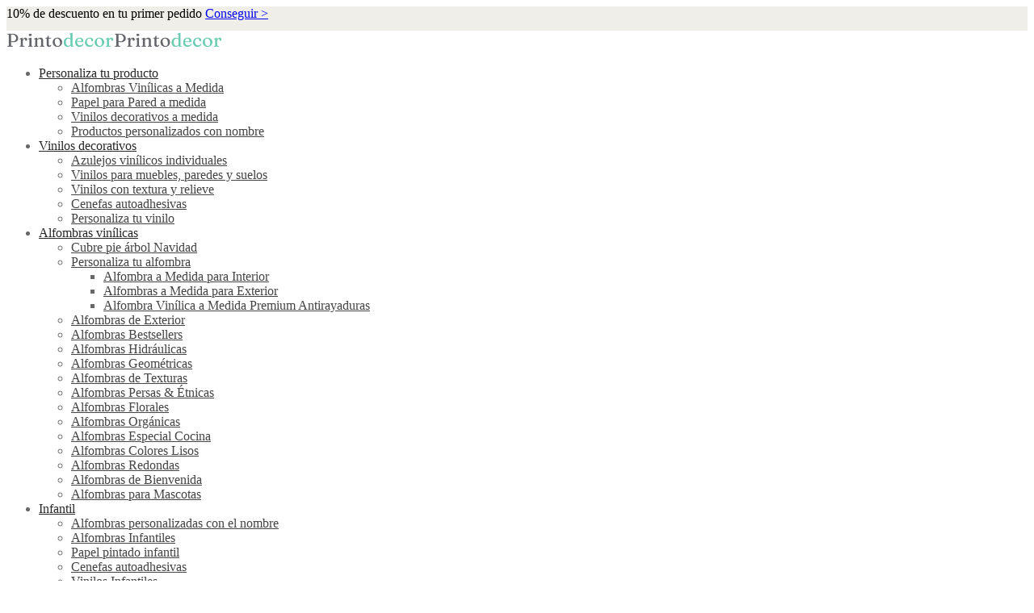

--- FILE ---
content_type: text/html; charset=UTF-8
request_url: https://www.printodecor.com/producto/alfombra-vinilica-nagoya-yellow/
body_size: 40430
content:

 <!doctype html>
<html lang="es">
<head>
	<meta charset="UTF-8" />
	<meta name="viewport" content="width=device-width, initial-scale=1.0, minimum-scale=1.0, maximum-scale=1.0, user-scalable=no">
	<link rel="profile" href="http://gmpg.org/xfn/11">
	<link rel="pingback" href="https://www.printodecor.com/xmlrpc.php">
	<meta name='robots' content='index, follow, max-image-preview:large, max-snippet:-1, max-video-preview:-1' />

	<!-- This site is optimized with the Yoast SEO plugin v26.7 - https://yoast.com/wordpress/plugins/seo/ -->
	<title>Alfombra vinílica Nagoya Yellow - Printodecor.com</title>
	<meta name="description" content="Alfombra vinílica para la decoración del hogar. Impermeable, antideslizante, 100% reciclable y libre de ftalatos y BPA." />
	<link rel="canonical" href="https://www.printodecor.com/producto/alfombra-vinilica-nagoya-yellow/" />
	<meta property="og:locale" content="es_ES" />
	<meta property="og:type" content="article" />
	<meta property="og:title" content="Alfombra vinílica Nagoya Yellow - Printodecor.com" />
	<meta property="og:description" content="Alfombra vinílica para la decoración del hogar. Impermeable, antideslizante, 100% reciclable y libre de ftalatos y BPA." />
	<meta property="og:url" content="https://www.printodecor.com/producto/alfombra-vinilica-nagoya-yellow/" />
	<meta property="og:site_name" content="Printodecor.com" />
	<meta property="article:publisher" content="https://facebook.com/printodecor/" />
	<meta property="article:modified_time" content="2025-05-22T10:36:11+00:00" />
	<meta property="og:image" content="https://www.printodecor.com/wp-content/uploads/2019/09/0031-LIN-TEX-97X48-8945063962938.main_.jpg" />
	<meta property="og:image:width" content="800" />
	<meta property="og:image:height" content="800" />
	<meta property="og:image:type" content="image/jpeg" />
	<meta name="twitter:card" content="summary_large_image" />
	<meta name="twitter:label1" content="Tiempo de lectura" />
	<meta name="twitter:data1" content="2 minutos" />
	<script type="application/ld+json" class="yoast-schema-graph">{"@context":"https://schema.org","@graph":[{"@type":"WebPage","@id":"https://www.printodecor.com/producto/alfombra-vinilica-nagoya-yellow/","url":"https://www.printodecor.com/producto/alfombra-vinilica-nagoya-yellow/","name":"Alfombra vinílica Nagoya Yellow - Printodecor.com","isPartOf":{"@id":"https://www.printodecor.com/#website"},"primaryImageOfPage":{"@id":"https://www.printodecor.com/producto/alfombra-vinilica-nagoya-yellow/#primaryimage"},"image":{"@id":"https://www.printodecor.com/producto/alfombra-vinilica-nagoya-yellow/#primaryimage"},"thumbnailUrl":"https://www.printodecor.com/wp-content/uploads/2019/09/0031-LIN-TEX-97X48-8945063962938.main_.jpg","datePublished":"2019-09-30T10:00:36+00:00","dateModified":"2025-05-22T10:36:11+00:00","description":"Alfombra vinílica para la decoración del hogar. Impermeable, antideslizante, 100% reciclable y libre de ftalatos y BPA.","breadcrumb":{"@id":"https://www.printodecor.com/producto/alfombra-vinilica-nagoya-yellow/#breadcrumb"},"inLanguage":"es","potentialAction":[{"@type":"ReadAction","target":["https://www.printodecor.com/producto/alfombra-vinilica-nagoya-yellow/"]}]},{"@type":"ImageObject","inLanguage":"es","@id":"https://www.printodecor.com/producto/alfombra-vinilica-nagoya-yellow/#primaryimage","url":"https://www.printodecor.com/wp-content/uploads/2019/09/0031-LIN-TEX-97X48-8945063962938.main_.jpg","contentUrl":"https://www.printodecor.com/wp-content/uploads/2019/09/0031-LIN-TEX-97X48-8945063962938.main_.jpg","width":800,"height":800},{"@type":"BreadcrumbList","@id":"https://www.printodecor.com/producto/alfombra-vinilica-nagoya-yellow/#breadcrumb","itemListElement":[{"@type":"ListItem","position":1,"name":"Portada","item":"https://www.printodecor.com/"},{"@type":"ListItem","position":2,"name":"Shop","item":"https://www.printodecor.com/shop/"},{"@type":"ListItem","position":3,"name":"Alfombra vinílica Nagoya Yellow"}]},{"@type":"WebSite","@id":"https://www.printodecor.com/#website","url":"https://www.printodecor.com/","name":"Printodecor.com","description":"Alfombras vinílicas y Vinilos decorativos","publisher":{"@id":"https://www.printodecor.com/#organization"},"potentialAction":[{"@type":"SearchAction","target":{"@type":"EntryPoint","urlTemplate":"https://www.printodecor.com/?s={search_term_string}"},"query-input":{"@type":"PropertyValueSpecification","valueRequired":true,"valueName":"search_term_string"}}],"inLanguage":"es"},{"@type":"Organization","@id":"https://www.printodecor.com/#organization","name":"Printodecor","url":"https://www.printodecor.com/","logo":{"@type":"ImageObject","inLanguage":"es","@id":"https://www.printodecor.com/#/schema/logo/image/","url":"https://www.printodecor.com/wp-content/uploads/2021/07/LOGO-PRINTODECOR-WEB-250X45PX-e1645530666731.png","contentUrl":"https://www.printodecor.com/wp-content/uploads/2021/07/LOGO-PRINTODECOR-WEB-250X45PX-e1645530666731.png","width":250,"height":45,"caption":"Printodecor"},"image":{"@id":"https://www.printodecor.com/#/schema/logo/image/"},"sameAs":["https://facebook.com/printodecor/","https://www.pinterest.es/printodecor/","https://www.instagram.com/printodecor","https://es.linkedin.com/company/printodecor-com-home-decor-printing"]}]}</script>
	<!-- / Yoast SEO plugin. -->


<link rel="alternate" type="application/rss+xml" title="Printodecor.com &raquo; Feed" href="https://www.printodecor.com/feed/" />
<style id='wp-img-auto-sizes-contain-inline-css'>
img:is([sizes=auto i],[sizes^="auto," i]){contain-intrinsic-size:3000px 1500px}
/*# sourceURL=wp-img-auto-sizes-contain-inline-css */
</style>
<style id='wp-block-library-inline-css'>
:root{--wp-block-synced-color:#7a00df;--wp-block-synced-color--rgb:122,0,223;--wp-bound-block-color:var(--wp-block-synced-color);--wp-editor-canvas-background:#ddd;--wp-admin-theme-color:#007cba;--wp-admin-theme-color--rgb:0,124,186;--wp-admin-theme-color-darker-10:#006ba1;--wp-admin-theme-color-darker-10--rgb:0,107,160.5;--wp-admin-theme-color-darker-20:#005a87;--wp-admin-theme-color-darker-20--rgb:0,90,135;--wp-admin-border-width-focus:2px}@media (min-resolution:192dpi){:root{--wp-admin-border-width-focus:1.5px}}.wp-element-button{cursor:pointer}:root .has-very-light-gray-background-color{background-color:#eee}:root .has-very-dark-gray-background-color{background-color:#313131}:root .has-very-light-gray-color{color:#eee}:root .has-very-dark-gray-color{color:#313131}:root .has-vivid-green-cyan-to-vivid-cyan-blue-gradient-background{background:linear-gradient(135deg,#00d084,#0693e3)}:root .has-purple-crush-gradient-background{background:linear-gradient(135deg,#34e2e4,#4721fb 50%,#ab1dfe)}:root .has-hazy-dawn-gradient-background{background:linear-gradient(135deg,#faaca8,#dad0ec)}:root .has-subdued-olive-gradient-background{background:linear-gradient(135deg,#fafae1,#67a671)}:root .has-atomic-cream-gradient-background{background:linear-gradient(135deg,#fdd79a,#004a59)}:root .has-nightshade-gradient-background{background:linear-gradient(135deg,#330968,#31cdcf)}:root .has-midnight-gradient-background{background:linear-gradient(135deg,#020381,#2874fc)}:root{--wp--preset--font-size--normal:16px;--wp--preset--font-size--huge:42px}.has-regular-font-size{font-size:1em}.has-larger-font-size{font-size:2.625em}.has-normal-font-size{font-size:var(--wp--preset--font-size--normal)}.has-huge-font-size{font-size:var(--wp--preset--font-size--huge)}.has-text-align-center{text-align:center}.has-text-align-left{text-align:left}.has-text-align-right{text-align:right}.has-fit-text{white-space:nowrap!important}#end-resizable-editor-section{display:none}.aligncenter{clear:both}.items-justified-left{justify-content:flex-start}.items-justified-center{justify-content:center}.items-justified-right{justify-content:flex-end}.items-justified-space-between{justify-content:space-between}.screen-reader-text{border:0;clip-path:inset(50%);height:1px;margin:-1px;overflow:hidden;padding:0;position:absolute;width:1px;word-wrap:normal!important}.screen-reader-text:focus{background-color:#ddd;clip-path:none;color:#444;display:block;font-size:1em;height:auto;left:5px;line-height:normal;padding:15px 23px 14px;text-decoration:none;top:5px;width:auto;z-index:100000}html :where(.has-border-color){border-style:solid}html :where([style*=border-top-color]){border-top-style:solid}html :where([style*=border-right-color]){border-right-style:solid}html :where([style*=border-bottom-color]){border-bottom-style:solid}html :where([style*=border-left-color]){border-left-style:solid}html :where([style*=border-width]){border-style:solid}html :where([style*=border-top-width]){border-top-style:solid}html :where([style*=border-right-width]){border-right-style:solid}html :where([style*=border-bottom-width]){border-bottom-style:solid}html :where([style*=border-left-width]){border-left-style:solid}html :where(img[class*=wp-image-]){height:auto;max-width:100%}:where(figure){margin:0 0 1em}html :where(.is-position-sticky){--wp-admin--admin-bar--position-offset:var(--wp-admin--admin-bar--height,0px)}@media screen and (max-width:600px){html :where(.is-position-sticky){--wp-admin--admin-bar--position-offset:0px}}

/*# sourceURL=wp-block-library-inline-css */
</style><link rel='stylesheet' id='wc-blocks-style-css' href='https://www.printodecor.com/wp-content/plugins/woocommerce/assets/client/blocks/wc-blocks.css?ver=wc-10.4.3' media='all' />
<style id='global-styles-inline-css'>
:root{--wp--preset--aspect-ratio--square: 1;--wp--preset--aspect-ratio--4-3: 4/3;--wp--preset--aspect-ratio--3-4: 3/4;--wp--preset--aspect-ratio--3-2: 3/2;--wp--preset--aspect-ratio--2-3: 2/3;--wp--preset--aspect-ratio--16-9: 16/9;--wp--preset--aspect-ratio--9-16: 9/16;--wp--preset--color--black: #000000;--wp--preset--color--cyan-bluish-gray: #abb8c3;--wp--preset--color--white: #ffffff;--wp--preset--color--pale-pink: #f78da7;--wp--preset--color--vivid-red: #cf2e2e;--wp--preset--color--luminous-vivid-orange: #ff6900;--wp--preset--color--luminous-vivid-amber: #fcb900;--wp--preset--color--light-green-cyan: #7bdcb5;--wp--preset--color--vivid-green-cyan: #00d084;--wp--preset--color--pale-cyan-blue: #8ed1fc;--wp--preset--color--vivid-cyan-blue: #0693e3;--wp--preset--color--vivid-purple: #9b51e0;--wp--preset--color--gutenberg-white: #ffffff;--wp--preset--color--gutenberg-shade: #f8f8f8;--wp--preset--color--gutenberg-gray: #777777;--wp--preset--color--gutenberg-dark: #282828;--wp--preset--color--gutenberg-accent: #6bcdb2;--wp--preset--gradient--vivid-cyan-blue-to-vivid-purple: linear-gradient(135deg,rgb(6,147,227) 0%,rgb(155,81,224) 100%);--wp--preset--gradient--light-green-cyan-to-vivid-green-cyan: linear-gradient(135deg,rgb(122,220,180) 0%,rgb(0,208,130) 100%);--wp--preset--gradient--luminous-vivid-amber-to-luminous-vivid-orange: linear-gradient(135deg,rgb(252,185,0) 0%,rgb(255,105,0) 100%);--wp--preset--gradient--luminous-vivid-orange-to-vivid-red: linear-gradient(135deg,rgb(255,105,0) 0%,rgb(207,46,46) 100%);--wp--preset--gradient--very-light-gray-to-cyan-bluish-gray: linear-gradient(135deg,rgb(238,238,238) 0%,rgb(169,184,195) 100%);--wp--preset--gradient--cool-to-warm-spectrum: linear-gradient(135deg,rgb(74,234,220) 0%,rgb(151,120,209) 20%,rgb(207,42,186) 40%,rgb(238,44,130) 60%,rgb(251,105,98) 80%,rgb(254,248,76) 100%);--wp--preset--gradient--blush-light-purple: linear-gradient(135deg,rgb(255,206,236) 0%,rgb(152,150,240) 100%);--wp--preset--gradient--blush-bordeaux: linear-gradient(135deg,rgb(254,205,165) 0%,rgb(254,45,45) 50%,rgb(107,0,62) 100%);--wp--preset--gradient--luminous-dusk: linear-gradient(135deg,rgb(255,203,112) 0%,rgb(199,81,192) 50%,rgb(65,88,208) 100%);--wp--preset--gradient--pale-ocean: linear-gradient(135deg,rgb(255,245,203) 0%,rgb(182,227,212) 50%,rgb(51,167,181) 100%);--wp--preset--gradient--electric-grass: linear-gradient(135deg,rgb(202,248,128) 0%,rgb(113,206,126) 100%);--wp--preset--gradient--midnight: linear-gradient(135deg,rgb(2,3,129) 0%,rgb(40,116,252) 100%);--wp--preset--font-size--small: 13px;--wp--preset--font-size--medium: 20px;--wp--preset--font-size--large: 36px;--wp--preset--font-size--x-large: 42px;--wp--preset--spacing--20: 0.44rem;--wp--preset--spacing--30: 0.67rem;--wp--preset--spacing--40: 1rem;--wp--preset--spacing--50: 1.5rem;--wp--preset--spacing--60: 2.25rem;--wp--preset--spacing--70: 3.38rem;--wp--preset--spacing--80: 5.06rem;--wp--preset--shadow--natural: 6px 6px 9px rgba(0, 0, 0, 0.2);--wp--preset--shadow--deep: 12px 12px 50px rgba(0, 0, 0, 0.4);--wp--preset--shadow--sharp: 6px 6px 0px rgba(0, 0, 0, 0.2);--wp--preset--shadow--outlined: 6px 6px 0px -3px rgb(255, 255, 255), 6px 6px rgb(0, 0, 0);--wp--preset--shadow--crisp: 6px 6px 0px rgb(0, 0, 0);}:where(.is-layout-flex){gap: 0.5em;}:where(.is-layout-grid){gap: 0.5em;}body .is-layout-flex{display: flex;}.is-layout-flex{flex-wrap: wrap;align-items: center;}.is-layout-flex > :is(*, div){margin: 0;}body .is-layout-grid{display: grid;}.is-layout-grid > :is(*, div){margin: 0;}:where(.wp-block-columns.is-layout-flex){gap: 2em;}:where(.wp-block-columns.is-layout-grid){gap: 2em;}:where(.wp-block-post-template.is-layout-flex){gap: 1.25em;}:where(.wp-block-post-template.is-layout-grid){gap: 1.25em;}.has-black-color{color: var(--wp--preset--color--black) !important;}.has-cyan-bluish-gray-color{color: var(--wp--preset--color--cyan-bluish-gray) !important;}.has-white-color{color: var(--wp--preset--color--white) !important;}.has-pale-pink-color{color: var(--wp--preset--color--pale-pink) !important;}.has-vivid-red-color{color: var(--wp--preset--color--vivid-red) !important;}.has-luminous-vivid-orange-color{color: var(--wp--preset--color--luminous-vivid-orange) !important;}.has-luminous-vivid-amber-color{color: var(--wp--preset--color--luminous-vivid-amber) !important;}.has-light-green-cyan-color{color: var(--wp--preset--color--light-green-cyan) !important;}.has-vivid-green-cyan-color{color: var(--wp--preset--color--vivid-green-cyan) !important;}.has-pale-cyan-blue-color{color: var(--wp--preset--color--pale-cyan-blue) !important;}.has-vivid-cyan-blue-color{color: var(--wp--preset--color--vivid-cyan-blue) !important;}.has-vivid-purple-color{color: var(--wp--preset--color--vivid-purple) !important;}.has-black-background-color{background-color: var(--wp--preset--color--black) !important;}.has-cyan-bluish-gray-background-color{background-color: var(--wp--preset--color--cyan-bluish-gray) !important;}.has-white-background-color{background-color: var(--wp--preset--color--white) !important;}.has-pale-pink-background-color{background-color: var(--wp--preset--color--pale-pink) !important;}.has-vivid-red-background-color{background-color: var(--wp--preset--color--vivid-red) !important;}.has-luminous-vivid-orange-background-color{background-color: var(--wp--preset--color--luminous-vivid-orange) !important;}.has-luminous-vivid-amber-background-color{background-color: var(--wp--preset--color--luminous-vivid-amber) !important;}.has-light-green-cyan-background-color{background-color: var(--wp--preset--color--light-green-cyan) !important;}.has-vivid-green-cyan-background-color{background-color: var(--wp--preset--color--vivid-green-cyan) !important;}.has-pale-cyan-blue-background-color{background-color: var(--wp--preset--color--pale-cyan-blue) !important;}.has-vivid-cyan-blue-background-color{background-color: var(--wp--preset--color--vivid-cyan-blue) !important;}.has-vivid-purple-background-color{background-color: var(--wp--preset--color--vivid-purple) !important;}.has-black-border-color{border-color: var(--wp--preset--color--black) !important;}.has-cyan-bluish-gray-border-color{border-color: var(--wp--preset--color--cyan-bluish-gray) !important;}.has-white-border-color{border-color: var(--wp--preset--color--white) !important;}.has-pale-pink-border-color{border-color: var(--wp--preset--color--pale-pink) !important;}.has-vivid-red-border-color{border-color: var(--wp--preset--color--vivid-red) !important;}.has-luminous-vivid-orange-border-color{border-color: var(--wp--preset--color--luminous-vivid-orange) !important;}.has-luminous-vivid-amber-border-color{border-color: var(--wp--preset--color--luminous-vivid-amber) !important;}.has-light-green-cyan-border-color{border-color: var(--wp--preset--color--light-green-cyan) !important;}.has-vivid-green-cyan-border-color{border-color: var(--wp--preset--color--vivid-green-cyan) !important;}.has-pale-cyan-blue-border-color{border-color: var(--wp--preset--color--pale-cyan-blue) !important;}.has-vivid-cyan-blue-border-color{border-color: var(--wp--preset--color--vivid-cyan-blue) !important;}.has-vivid-purple-border-color{border-color: var(--wp--preset--color--vivid-purple) !important;}.has-vivid-cyan-blue-to-vivid-purple-gradient-background{background: var(--wp--preset--gradient--vivid-cyan-blue-to-vivid-purple) !important;}.has-light-green-cyan-to-vivid-green-cyan-gradient-background{background: var(--wp--preset--gradient--light-green-cyan-to-vivid-green-cyan) !important;}.has-luminous-vivid-amber-to-luminous-vivid-orange-gradient-background{background: var(--wp--preset--gradient--luminous-vivid-amber-to-luminous-vivid-orange) !important;}.has-luminous-vivid-orange-to-vivid-red-gradient-background{background: var(--wp--preset--gradient--luminous-vivid-orange-to-vivid-red) !important;}.has-very-light-gray-to-cyan-bluish-gray-gradient-background{background: var(--wp--preset--gradient--very-light-gray-to-cyan-bluish-gray) !important;}.has-cool-to-warm-spectrum-gradient-background{background: var(--wp--preset--gradient--cool-to-warm-spectrum) !important;}.has-blush-light-purple-gradient-background{background: var(--wp--preset--gradient--blush-light-purple) !important;}.has-blush-bordeaux-gradient-background{background: var(--wp--preset--gradient--blush-bordeaux) !important;}.has-luminous-dusk-gradient-background{background: var(--wp--preset--gradient--luminous-dusk) !important;}.has-pale-ocean-gradient-background{background: var(--wp--preset--gradient--pale-ocean) !important;}.has-electric-grass-gradient-background{background: var(--wp--preset--gradient--electric-grass) !important;}.has-midnight-gradient-background{background: var(--wp--preset--gradient--midnight) !important;}.has-small-font-size{font-size: var(--wp--preset--font-size--small) !important;}.has-medium-font-size{font-size: var(--wp--preset--font-size--medium) !important;}.has-large-font-size{font-size: var(--wp--preset--font-size--large) !important;}.has-x-large-font-size{font-size: var(--wp--preset--font-size--x-large) !important;}
/*# sourceURL=global-styles-inline-css */
</style>

<style id='classic-theme-styles-inline-css'>
/*! This file is auto-generated */
.wp-block-button__link{color:#fff;background-color:#32373c;border-radius:9999px;box-shadow:none;text-decoration:none;padding:calc(.667em + 2px) calc(1.333em + 2px);font-size:1.125em}.wp-block-file__button{background:#32373c;color:#fff;text-decoration:none}
/*# sourceURL=/wp-includes/css/classic-themes.min.css */
</style>
<link rel='stylesheet' id='contact-form-7-css' href='https://www.printodecor.com/wp-content/plugins/contact-form-7/includes/css/styles.css?ver=6.1.4' media='all' />
<link rel='stylesheet' id='wcpa-datetime-css' href='https://www.printodecor.com/wp-content/plugins/woo-custom-product-addons-pro/assets/plugins/datetimepicker/jquery.datetimepicker.min.css?ver=4.2.3' media='all' />
<link rel='stylesheet' id='wcpa-colorpicker-css' href='https://www.printodecor.com/wp-content/plugins/woo-custom-product-addons-pro/assets/plugins/spectrum/spectrum.min.css?ver=4.2.3' media='all' />
<link rel='stylesheet' id='wcpa-frontend-css' href='https://www.printodecor.com/wp-content/plugins/woo-custom-product-addons-pro/assets/css/frontend.min.css?ver=4.2.3' media='all' />
<link rel='stylesheet' id='woo-price-calculator-datetimepicker-css' href='https://www.printodecor.com/wp-content/plugins/woo-price-calculator/admin/resources/lib/datetimepicker-2.5.4/jquery.datetimepicker.css' media='all' />
<link rel='stylesheet' id='woocommerce-pricesimulator-main-css' href='https://www.printodecor.com/wp-content/plugins/woo-price-calculator/admin/resources/assets/css/main.css' media='all' />
<link rel='stylesheet' id='remodal-css' href='https://www.printodecor.com/wp-content/plugins/woo-price-calculator/admin/resources/lib/remodal-1.0.7/src/remodal.css' media='all' />
<link rel='stylesheet' id='remodal-default-theme-css' href='https://www.printodecor.com/wp-content/plugins/woo-price-calculator/admin/resources/lib/remodal-1.0.7/src/remodal-wpc-theme.css' media='all' />
<link rel='stylesheet' id='tooltipstercss-css' href='https://www.printodecor.com/wp-content/plugins/woo-price-calculator/admin/resources/assets/css/tooltipster.css' media='all' />
<link rel='stylesheet' id='tooltipster-shadow-css' href='https://www.printodecor.com/wp-content/plugins/woo-price-calculator/admin/resources/assets/css/tooltipster-shadow.css' media='all' />
<link rel='stylesheet' id='rangeslider-ext-css' href='https://www.printodecor.com/wp-content/plugins/woo-price-calculator/admin/resources/lib/rangeslider.js-2.3.0/rangeslider.css' media='all' />
<link rel='stylesheet' id='awspricecalculator-custom-css' href='https://www.printodecor.com/wp-content/uploads/woo-price-calculator/style/custom.css' media='all' />
<link rel='stylesheet' id='photoswipe-css' href='https://www.printodecor.com/wp-content/plugins/woocommerce/assets/css/photoswipe/photoswipe.min.css?ver=10.4.3' media='all' />
<link rel='stylesheet' id='photoswipe-default-skin-css' href='https://www.printodecor.com/wp-content/plugins/woocommerce/assets/css/photoswipe/default-skin/default-skin.min.css?ver=10.4.3' media='all' />
<style id='woocommerce-inline-inline-css'>
.woocommerce form .form-row .required { visibility: visible; }
/*# sourceURL=woocommerce-inline-inline-css */
</style>
<link rel='stylesheet' id='woo-variation-swatches-css' href='https://www.printodecor.com/wp-content/plugins/woo-variation-swatches/assets/css/frontend.min.css?ver=1768559082' media='all' />
<style id='woo-variation-swatches-inline-css'>
:root {
--wvs-tick:url("data:image/svg+xml;utf8,%3Csvg filter='drop-shadow(0px 0px 2px rgb(0 0 0 / .8))' xmlns='http://www.w3.org/2000/svg'  viewBox='0 0 30 30'%3E%3Cpath fill='none' stroke='%23ffffff' stroke-linecap='round' stroke-linejoin='round' stroke-width='4' d='M4 16L11 23 27 7'/%3E%3C/svg%3E");

--wvs-cross:url("data:image/svg+xml;utf8,%3Csvg filter='drop-shadow(0px 0px 5px rgb(255 255 255 / .6))' xmlns='http://www.w3.org/2000/svg' width='72px' height='72px' viewBox='0 0 24 24'%3E%3Cpath fill='none' stroke='%23ff0000' stroke-linecap='round' stroke-width='0.6' d='M5 5L19 19M19 5L5 19'/%3E%3C/svg%3E");
--wvs-single-product-item-width:30px;
--wvs-single-product-item-height:30px;
--wvs-single-product-item-font-size:16px}
/*# sourceURL=woo-variation-swatches-inline-css */
</style>
<link rel='stylesheet' id='goya-grid-css' href='https://www.printodecor.com/wp-content/themes/ptd2026/assets/css/grid.css?ver=1.0.8.8' media='all' />
<link rel='stylesheet' id='goya-core-css' href='https://www.printodecor.com/wp-content/themes/ptd2026/assets/css/core.css?ver=1.0.8.8' media='all' />
<link rel='stylesheet' id='goya-icons-css' href='https://www.printodecor.com/wp-content/themes/ptd2026/assets/icons/theme-icons/style.css?ver=1.0.8.8' media='all' />
<link rel='stylesheet' id='goya-shop-css' href='https://www.printodecor.com/wp-content/themes/ptd2026/assets/css/shop.css?ver=1.0.8.8' media='all' />
<link rel='stylesheet' id='goya-elements-css' href='https://www.printodecor.com/wp-content/themes/ptd2026/assets/css/vc-elements.css?ver=1.0.8.8' media='all' />
<style id='goya-customizer-styles-inline-css'>
body,blockquote cite,div.vc_progress_bar .vc_single_bar .vc_label,div.vc_toggle_size_sm .vc_toggle_title h4 {font-size:16px;}.wp-caption-text,.woocommerce-breadcrumb,.post.listing .listing_content .post-meta,.footer-bar .footer-bar-content,.side-menu .mobile-widgets p,.side-menu .side-widgets p,.products .product.product-category a div h2 .count,#payment .payment_methods li .payment_box,#payment .payment_methods li a.about_paypal,.et-product-detail .summary .sizing_guide,#reviews .commentlist li .comment-text .woocommerce-review__verified,#reviews .commentlist li .comment-text .woocommerce-review__published-date,.commentlist > li .comment-meta,.widget .type-post .post-meta,.widget_rss .rss-date,.wp-block-latest-comments__comment-date,.wp-block-latest-posts__post-date,.commentlist > li .reply,.comment-reply-title small,.commentlist .bypostauthor .post-author,.commentlist .bypostauthor > .comment-body .fn:after,.et-portfolio.et-portfolio-style-hover-card .type-portfolio .et-portfolio-excerpt {font-size:14px;}h1, h2, h3, h4, h5, h6{color:#282828;}.et-banner .et-banner-content .et-banner-title.color-accent,.et-banner .et-banner-content .et-banner-subtitle.color-accent,.et-banner .et-banner-content .et-banner-link.link.color-accent,.et-banner .et-banner-content .et-banner-link.link.color-accent:hover,.et-banner .et-banner-content .et-banner-link.outlined.color-accent,.et-banner .et-banner-content .et-banner-link.outlined.color-accent:hover {color:#6bcdb2;}.et-banner .et-banner-content .et-banner-subtitle.tag_style.color-accent,.et-banner .et-banner-content .et-banner-link.solid.color-accent,.et-banner .et-banner-content .et-banner-link.solid.color-accent:hover {background:#6bcdb2;}.et-iconbox.icon-style-background.icon-color-accent .et-feature-icon {background:#6bcdb2;}.et-iconbox.icon-style-border.icon-color-accent .et-feature-icon,.et-iconbox.icon-style-simple.icon-color-accent .et-feature-icon {color:#6bcdb2;}.et-counter.counter-color-accent .h1,.et-counter.icon-color-accent i {color:#6bcdb2;}.et_btn.solid.color-accent {background:#6bcdb2;}.et_btn.link.color-accent,.et_btn.outlined.color-accent,.et_btn.outlined.color-accent:hover {color:#6bcdb2;}.et-animatype.color-accent .et-animated-entry,.et-stroketype.color-accent *{color:#6bcdb2;}.slick-prev:hover,.slick-next:hover,.flex-prev:hover,.flex-next:hover,.mfp-wrap.quick-search .mfp-content [type="submit"],.et-close,.single-product .pswp__button:hover,.content404 h4,.woocommerce-tabs .tabs li a span,.woo-variation-gallery-wrapper .woo-variation-gallery-trigger:hover:after,.mobile-menu li.menu-item-has-children.active > .et-menu-toggle:after,.remove:hover, a.remove:hover,span.minicart-counter.et-count-zero,.tag-cloud-link .tag-link-count,.star-rating > span:before,.comment-form-rating .stars > span:before,.wpmc-tabs-wrapper li.wpmc-tab-item.current,div.argmc-wrapper .tab-completed-icon:before,div.argmc-wrapper .argmc-tab-item.completed .argmc-tab-number,.widget ul li.active,.et-wp-gallery-popup .mfp-arrow {color:#6bcdb2;}.menu-item.accent-color a,.accent-color:not(.fancy-tag),.accent-color:not(.fancy-tag) .wpb_wrapper > h1,.accent-color:not(.fancy-tag) .wpb_wrapper > h2,.accent-color:not(.fancy-tag) .wpb_wrapper > h3,.accent-color:not(.fancy-tag) .wpb_wrapper > h4,.accent-color:not(.fancy-tag) .wpb_wrapper > h5,.accent-color:not(.fancy-tag) .wpb_wrapper > h6,.accent-color:not(.fancy-tag) .wpb_wrapper > p {color:#6bcdb2 !important;}.accent-color.fancy-tag,.wpb_text_column .accent-color.fancy-tag:last-child,.accent-color.fancy-tag .wpb_wrapper > h1,.accent-color.fancy-tag .wpb_wrapper > h2,.accent-color.fancy-tag .wpb_wrapper > h3,.accent-color.fancy-tag .wpb_wrapper > h4,.accent-color.fancy-tag .wpb_wrapper > h5,.accent-color.fancy-tag .wpb_wrapper > h6,.accent-color.fancy-tag .wpb_wrapper > p {background-color:#6bcdb2;}.wpmc-tabs-wrapper li.wpmc-tab-item.current .wpmc-tab-number,.wpmc-tabs-wrapper li.wpmc-tab-item.current:before,.tag-cloud-link:hover,div.argmc-wrapper .argmc-tab-item.completed .argmc-tab-number,div.argmc-wrapper .argmc-tab-item.current .argmc-tab-number,div.argmc-wrapper .argmc-tab-item.last.current + .argmc-tab-item:hover .argmc-tab-number {border-color:#6bcdb2;}.vc_progress_bar.vc_progress-bar-color-bar_orange .vc_single_bar span.vc_bar,span.minicart-counter,.filter-trigger .et-active-filters-count,.et-active-filters-count,div.argmc-wrapper .argmc-tab-item.current .argmc-tab-number,div.argmc-wrapper .argmc-tab-item.visited:hover .argmc-tab-number,div.argmc-wrapper .argmc-tab-item.last.current + .argmc-tab-item:hover .argmc-tab-number,.slick-dots li button:hover,.wpb_column.et-light-column .postline:before,.wpb_column.et-light-column .postline-medium:before,.wpb_column.et-light-column .postline-large:before,.et-feat-video-btn:hover .et-featured-video-icon:after,.post.type-post.sticky .entry-title a:after {background-color:#6bcdb2;}div.argmc-wrapper .argmc-tab-item.visited:before {border-bottom-color:#6bcdb2;}.yith-wcan-loading:after,.blockUI.blockOverlay:after,.easyzoom-notice:after,.woocommerce-product-gallery__wrapper .slick:after,.add_to_cart_button.loading:after,.et-loader:after {background-color:#6bcdb2;}.fancy-title,h1.fancy-title,h2.fancy-title,h3.fancy-title,h4.fancy-title,h5.fancy-title,h6.fancy-title {color:#6bcdb2}.fancy-tag,h1.fancy-tag,h2.fancy-tag,h3.fancy-tag,h4.fancy-tag,h5.fancy-tag,h6.fancy-tag {background-color:#6bcdb2}@media only screen and (max-width:991px) {.site-header .header-mobile {display:block !important;}.site-header .header-main,.site-header .header-bottom {display:none !important;}}@media only screen and (min-width:992px) {.site-header,.header-spacer,.product-header-spacer {height:90px;}.page-header-transparent .hero-header .hero-title {padding-top:90px;}.et-product-detail.et-product-layout-no-padding.product-header-transparent .showcase-inner .product-information {padding-top:90px;}.header_on_scroll:not(.megamenu-active) .site-header,.header_on_scroll:not(.megamenu-active) .header-spacer,.header_on_scroll:not(.megamenu-active) .product-header-spacer {height:70px;}}@media only screen and (max-width:991px) {.site-header,.header_on_scroll .site-header,.header-spacer,.product-header-spacer {height:60px;}.page-header-transparent .hero-header .hero-title {padding-top:60px;}}@media screen and (min-width:576px) and (max-width:767px) {.sticky-product-bar {height:60px;}.product-bar-visible.single-product.fixed-product-bar-bottom .footer {margin-bottom:60px;}.product-bar-visible.single-product.fixed-product-bar-bottom #scroll_to_top.active {bottom:70px;}}@media only screen and (max-width:991px) {.top-bar { display:flex; }.top-bar .topbar-center { display:flex; }}.page-header-regular .site-header,.header_on_scroll .site-header {background-color:#ffffff;}@media only screen and (max-width:576px) {.page-header-transparent:not(.header-transparent-mobiles):not(.header_on_scroll) .site-header {background-color:#ffffff;}}.site-header a,.site-header .menu-toggle,.site-header .goya-search button {color:#282828;}@media only screen and (max-width:767px) {.sticky-header-light .site-header .menu-toggle:hover,.header-transparent-mobiles.sticky-header-light.header_on_scroll .site-header a.icon,.header-transparent-mobiles.sticky-header-light.header_on_scroll .site-header .menu-toggle,.header-transparent-mobiles.light-title:not(.header_on_scroll) .site-header a.icon,.header-transparent-mobiles.light-title:not(.header_on_scroll) .site-header .menu-toggle {color:#ffffff;}}@media only screen and (min-width:768px) {.light-title:not(.header_on_scroll) .site-header .site-title,.light-title:not(.header_on_scroll) .site-header .et-header-menu>li> a,.sticky-header-light.header_on_scroll .site-header .et-header-menu>li> a,.light-title:not(.header_on_scroll) span.minicart-counter.et-count-zero,.sticky-header-light.header_on_scroll .site-header .icon,.sticky-header-light.header_on_scroll .site-header .menu-toggle,.light-title:not(.header_on_scroll) .site-header .icon,.light-title:not(.header_on_scroll) .site-header .menu-toggle {color:#ffffff;}}.et-header-menu .menu-label,.mobile-menu .menu-label {background-color:#bbbbbb;}.et-header-menu ul.sub-menu:before,.et-header-menu .sub-menu .sub-menu {background-color:#ffffff !important;}.et-header-menu>li.menu-item-has-children > a:after {border-bottom-color:#ffffff;}.et-header-menu .sub-menu li.menu-item-has-children:after,.et-header-menu ul.sub-menu li a {color:#444444;}.side-panel .mobile-bar,.side-panel .mobile-bar.dark {background:#f8f8f8;}.side-mobile-menu,.side-mobile-menu.dark { background:#ffffff;}.side-fullscreen-menu,.side-fullscreen-menu.dark { background:#ffffff;}.site-footer,.site-footer.dark {background-color:#ffffff;}.site-footer .footer-bar.custom-color-1,.site-footer .footer-bar.custom-color-1.dark {background-color:#ffffff;}.mfp #et-quickview {max-width:960px;}.woocommerce-Tabs-panel.custom_scroll {max-height:400px;}.product_meta .trap {display:none !important;}.shop-widget-scroll .widget > ul,.shop-widget-scroll .widget:not(.widget-woof) > .widgettitle + *,.shop-widget-scroll .wcapf-layered-nav {max-height:150px;}.free-shipping-progress-bar .progress-bar-indicator {background:linear-gradient(270deg, #000000 0, #ffffff 200%);background-color: #000000;flex-grow:1;}.rtl .free-shipping-progress-bar .progress-bar-indicator {background:linear-gradient(90deg, #000000 0, #ffffff 200%);}.progress-bar-status.success .progress-bar-indicator { background:#6bcdb2;}.star-rating > span:before,.comment-form-rating .stars > span:before {color:#282828;}.product-inner .badge.onsale,.wc-block-grid .wc-block-grid__products .wc-block-grid__product .wc-block-grid__product-onsale {color:#ef5c5c;background-color:#ffffff;}.et-product-detail .summary .badge.onsale {border-color:#ef5c5c;}.product-inner .badge.new {color:#585858;background-color:#ffffff;}.product-inner .badge.out-of-stock {color:#585858;background-color:#ffffff;}@media screen and (min-width:768px) {.wc-block-grid__products .wc-block-grid__product .wc-block-grid__product-image {margin-top:5px;}.wc-block-grid__products .wc-block-grid__product:hover .wc-block-grid__product-image {transform:translateY(-5px);}.wc-block-grid__products .wc-block-grid__product:hover .wc-block-grid__product-image img {-moz-transform:scale(1.05, 1.05);-ms-transform:scale(1.05, 1.05);-webkit-transform:scale(1.05, 1.05);transform:scale(1.05, 1.05);}}.et-blog.hero-header .hero-title {background-color:#f8f8f8;}.post.post-detail.hero-title .post-featured.title-wrap {background-color:#f8f8f8;}.has-gutenberg-white-color { color:#ffffff !important; }.has-gutenberg-white-background-color { background-color:#ffffff; }.wp-block-button.outlined .has-gutenberg-white-color { border-color:#ffffff !important; background-color:transparent !important; }.has-gutenberg-shade-color { color:#f8f8f8 !important; }.has-gutenberg-shade-background-color { background-color:#f8f8f8; }.wp-block-button.outlined .has-gutenberg-shade-color { border-color:#f8f8f8 !important; background-color:transparent !important; }.has-gutenberg-gray-color { color:#777777 !important; }.has-gutenberg-gray-background-color { background-color:#777777; }.wp-block-button.outlined .has-gutenberg-gray-color { border-color:#777777 !important; background-color:transparent !important; }.has-gutenberg-dark-color { color:#282828 !important; }.has-gutenberg-dark-background-color { background-color:#282828; }.wp-block-button.outlined .has-gutenberg-dark-color { border-color:#282828 !important; background-color:transparent !important; }.has-gutenberg-accent-color { color:#6bcdb2 !important; }.has-gutenberg-accent-background-color { background-color:#6bcdb2; }.wp-block-button.outlined .has-gutenberg-accent-color { border-color:#6bcdb2 !important; background-color:transparent !important; }.commentlist .bypostauthor > .comment-body .fn:after {content:'Post Author';}.et-inline-validation-notices .form-row.woocommerce-invalid-required-field:after{content:'Required field';}.post.type-post.sticky .entry-title a:after {content:'Featured';}
/*# sourceURL=goya-customizer-styles-inline-css */
</style>
<link rel='stylesheet' id='sib-front-css-css' href='https://www.printodecor.com/wp-content/plugins/mailin/css/mailin-front.css' media='all' />
<script type="text/template" id="tmpl-variation-template">
	<div class="woocommerce-variation-description">{{{ data.variation.variation_description }}}</div>
	<div class="woocommerce-variation-price">{{{ data.variation.price_html }}}</div>
	<div class="woocommerce-variation-availability">{{{ data.variation.availability_html }}}</div>
</script>
<script type="text/template" id="tmpl-unavailable-variation-template">
	<p role="alert">Lo siento, este producto no está disponible. Por favor, elige otra combinación.</p>
</script>
<script src="https://www.printodecor.com/wp-includes/js/dist/hooks.min.js?ver=dd5603f07f9220ed27f1" id="wp-hooks-js"></script>
<script src="https://www.printodecor.com/wp-includes/js/jquery/jquery.min.js?ver=3.7.1" id="jquery-core-js"></script>
<script src="https://www.printodecor.com/wp-includes/js/jquery/jquery-migrate.min.js?ver=3.4.1" id="jquery-migrate-js"></script>
<script src="https://www.printodecor.com/wp-content/plugins/woo-price-calculator/admin/resources/assets/js/jquery.numeric.min.js" id="woo-price-calculator-jquery-numeric-js"></script>
<script src="https://www.printodecor.com/wp-content/plugins/woo-price-calculator/admin/resources/lib/datetimepicker-2.5.4/build/jquery.datetimepicker.full.js?ver=2.5.4" id="woo-price-calculator-datetimepicker-js"></script>
<script id="woo-price-calculator-main-js-extra">
var WPC_HANDLE_SCRIPT = {"siteurl":"https://www.printodecor.com","resources_url":"https://www.printodecor.com/wp-content/plugins/woo-price-calculator/admin/resources/","target_platform":"wordpress","target_ecommerce":"woocommerce","page_type":"product","is_cart":"0","is_product":"1","cart_url":"https://www.printodecor.com/cart/","ajax_url":"https://www.printodecor.com/wp-admin/admin-ajax.php?task=price_callback&action=awspricecalculator_ajax_callback","disable_ajax_price_product_page":"0","single_product_ajax_hook_class":".price","hide_alert_errors":"1"};
//# sourceURL=woo-price-calculator-main-js-extra
</script>
<script src="https://www.printodecor.com/wp-content/plugins/woo-price-calculator/admin/resources/assets/js/main.js" id="woo-price-calculator-main-js"></script>
<script src="https://www.printodecor.com/wp-content/plugins/woo-price-calculator/admin/resources/lib/remodal-1.0.7/src/remodal.js?ver=2.5.4" id="remodal-js"></script>
<script src="https://www.printodecor.com/wp-content/plugins/woo-price-calculator/admin/resources/assets/js/jquery.tooltipster.min.js?ver=3.2.6" id="tooltipster-js"></script>
<script src="https://www.printodecor.com/wp-content/plugins/woo-price-calculator/admin/resources/lib/rangeslider.js-2.3.0/rangeslider.js" id="rangeslider-ext-js"></script>
<script src="https://www.printodecor.com/wp-content/plugins/woocommerce/assets/js/flexslider/jquery.flexslider.min.js?ver=2.7.2-wc.10.4.3" id="wc-flexslider-js" defer data-wp-strategy="defer"></script>
<script src="https://www.printodecor.com/wp-content/plugins/woocommerce/assets/js/photoswipe/photoswipe.min.js?ver=4.1.1-wc.10.4.3" id="wc-photoswipe-js" defer data-wp-strategy="defer"></script>
<script src="https://www.printodecor.com/wp-content/plugins/woocommerce/assets/js/photoswipe/photoswipe-ui-default.min.js?ver=4.1.1-wc.10.4.3" id="wc-photoswipe-ui-default-js" defer data-wp-strategy="defer"></script>
<script id="wc-single-product-js-extra">
var wc_single_product_params = {"i18n_required_rating_text":"Por favor elige una puntuaci\u00f3n","i18n_rating_options":["1 de 5 estrellas","2 de 5 estrellas","3 de 5 estrellas","4 de 5 estrellas","5 de 5 estrellas"],"i18n_product_gallery_trigger_text":"Ver galer\u00eda de im\u00e1genes a pantalla completa","review_rating_required":"yes","flexslider":{"rtl":false,"animation":"slide","smoothHeight":true,"directionNav":true,"controlNav":"thumbnails","slideshow":false,"animationSpeed":300,"animationLoop":false,"allowOneSlide":false},"zoom_enabled":"","zoom_options":[],"photoswipe_enabled":"1","photoswipe_options":{"shareEl":false,"closeOnScroll":false,"history":false,"hideAnimationDuration":0,"showAnimationDuration":0,"showHideOpacity":true,"bgOpacity":1,"loop":false,"closeOnVerticalDrag":false,"barsSize":{"top":0,"bottom":0},"tapToClose":true,"tapToToggleControls":false},"flexslider_enabled":"1"};
//# sourceURL=wc-single-product-js-extra
</script>
<script src="https://www.printodecor.com/wp-content/plugins/woocommerce/assets/js/frontend/single-product.min.js?ver=10.4.3" id="wc-single-product-js" defer data-wp-strategy="defer"></script>
<script src="https://www.printodecor.com/wp-content/plugins/woocommerce/assets/js/jquery-blockui/jquery.blockUI.min.js?ver=2.7.0-wc.10.4.3" id="wc-jquery-blockui-js" data-wp-strategy="defer"></script>
<script src="https://www.printodecor.com/wp-content/plugins/woocommerce/assets/js/js-cookie/js.cookie.min.js?ver=2.1.4-wc.10.4.3" id="wc-js-cookie-js" defer data-wp-strategy="defer"></script>
<script id="woocommerce-js-extra">
var woocommerce_params = {"ajax_url":"/wp-admin/admin-ajax.php","wc_ajax_url":"/?wc-ajax=%%endpoint%%","i18n_password_show":"Mostrar contrase\u00f1a","i18n_password_hide":"Ocultar contrase\u00f1a"};
//# sourceURL=woocommerce-js-extra
</script>
<script src="https://www.printodecor.com/wp-content/plugins/woocommerce/assets/js/frontend/woocommerce.min.js?ver=10.4.3" id="woocommerce-js" defer data-wp-strategy="defer"></script>
<script src="https://www.printodecor.com/wp-includes/js/underscore.min.js?ver=1.13.7" id="underscore-js"></script>
<script id="wp-util-js-extra">
var _wpUtilSettings = {"ajax":{"url":"/wp-admin/admin-ajax.php"}};
//# sourceURL=wp-util-js-extra
</script>
<script src="https://www.printodecor.com/wp-includes/js/wp-util.min.js" id="wp-util-js"></script>
<script src="https://www.printodecor.com/wp-content/themes/ptd2026/assets/js/vendor/jquery.cookie.min.js?ver=1.4.1" id="cookie-js"></script>
<script id="wc-cart-fragments-js-extra">
var wc_cart_fragments_params = {"ajax_url":"/wp-admin/admin-ajax.php","wc_ajax_url":"/?wc-ajax=%%endpoint%%","cart_hash_key":"wc_cart_hash_4f036326ec51b27c0c891fe5bbe90f1c","fragment_name":"wc_fragments_4f036326ec51b27c0c891fe5bbe90f1c","request_timeout":"5000"};
//# sourceURL=wc-cart-fragments-js-extra
</script>
<script src="https://www.printodecor.com/wp-content/plugins/woocommerce/assets/js/frontend/cart-fragments.min.js?ver=10.4.3" id="wc-cart-fragments-js" defer data-wp-strategy="defer"></script>
<script id="wpm-js-extra">
var wpm = {"ajax_url":"https://www.printodecor.com/wp-admin/admin-ajax.php","root":"https://www.printodecor.com/wp-json/","nonce_wp_rest":"e897ea74f7","nonce_ajax":"f65a9c6f24"};
//# sourceURL=wpm-js-extra
</script>
<script src="https://www.printodecor.com/wp-content/plugins/woocommerce-google-adwords-conversion-tracking-tag/js/public/free/wpm-public.p1.min.js?ver=1.54.1" id="wpm-js"></script>
<script id="sib-front-js-js-extra">
var sibErrMsg = {"invalidMail":"Please fill out valid email address","requiredField":"Please fill out required fields","invalidDateFormat":"Please fill out valid date format","invalidSMSFormat":"Please fill out valid phone number"};
var ajax_sib_front_object = {"ajax_url":"https://www.printodecor.com/wp-admin/admin-ajax.php","ajax_nonce":"8a012412e1","flag_url":"https://www.printodecor.com/wp-content/plugins/mailin/img/flags/"};
//# sourceURL=sib-front-js-js-extra
</script>
<script src="https://www.printodecor.com/wp-content/plugins/mailin/js/mailin-front.js?ver=1768516646" id="sib-front-js-js"></script>
<script></script><script>readMoreArgs = []</script><script type="text/javascript">
				EXPM_VERSION=3.55;EXPM_AJAX_URL='https://www.printodecor.com/wp-admin/admin-ajax.php';
			function yrmAddEvent(element, eventName, fn) {
				if (element.addEventListener)
					element.addEventListener(eventName, fn, false);
				else if (element.attachEvent)
					element.attachEvent('on' + eventName, fn);
			}
			</script><script src="https://sis.redsys.es/sis/NC/redsysV3.js"></script>	<noscript><style>.woocommerce-product-gallery{ opacity: 1 !important; }</style></noscript>
	
<!-- START Pixel Manager for WooCommerce -->

		<script>

			window.wpmDataLayer = window.wpmDataLayer || {};
			window.wpmDataLayer = Object.assign(window.wpmDataLayer, {"cart":{},"cart_item_keys":{},"version":{"number":"1.54.1","pro":false,"eligible_for_updates":false,"distro":"fms","beta":false,"show":true},"pixels":{"google":{"linker":{"settings":null},"user_id":false,"ads":{"conversion_ids":{"AW-936005150":"klNHCKia6rcBEJ6cqb4D"},"dynamic_remarketing":{"status":true,"id_type":"post_id","send_events_with_parent_ids":true},"google_business_vertical":"retail","phone_conversion_number":"","phone_conversion_label":""},"analytics":{"ga4":{"measurement_id":"G-WN2WFY0LL1","parameters":{},"mp_active":false,"debug_mode":false,"page_load_time_tracking":false},"id_type":"post_id"},"tag_id":"AW-936005150","tag_id_suppressed":[],"tag_gateway":{"measurement_path":""},"tcf_support":false,"consent_mode":{"is_active":true,"wait_for_update":500,"ads_data_redaction":false,"url_passthrough":true}},"facebook":{"pixel_id":"575718242882396","dynamic_remarketing":{"id_type":"post_id"},"capi":false,"advanced_matching":false,"exclusion_patterns":[],"fbevents_js_url":"https://connect.facebook.net/en_US/fbevents.js"}},"shop":{"list_name":"Product | Alfombra vinílica Nagoya Yellow","list_id":"product_alfombra-vinilica-nagoya-yellow","page_type":"product","product_type":"variable","currency":"EUR","selectors":{"addToCart":[],"beginCheckout":[]},"order_duplication_prevention":true,"view_item_list_trigger":{"test_mode":false,"background_color":"green","opacity":0.5,"repeat":true,"timeout":1000,"threshold":0.8},"variations_output":true,"session_active":false},"page":{"id":24364,"title":"Alfombra vinílica Nagoya Yellow","type":"product","categories":[],"parent":{"id":0,"title":"Alfombra vinílica Nagoya Yellow","type":"product","categories":[]}},"general":{"user_logged_in":false,"scroll_tracking_thresholds":[],"page_id":24364,"exclude_domains":[],"server_2_server":{"active":false,"user_agent_exclude_patterns":[],"ip_exclude_list":[],"pageview_event_s2s":{"is_active":false,"pixels":["facebook"]}},"consent_management":{"explicit_consent":false,"restricted_regions":["AT","BE","BG","CY","CZ","DE","DK","EE","ES","FI","FR","GR","HR","HU","IE","IT","LT","LU","LV","MT","NL","PL","PT","RO","SE","SI","SK"]},"lazy_load_pmw":false,"chunk_base_path":"https://www.printodecor.com/wp-content/plugins/woocommerce-google-adwords-conversion-tracking-tag/js/public/free/","modules":{"load_deprecated_functions":false}}});

		</script>

		
<!-- END Pixel Manager for WooCommerce -->
			<meta name="pm-dataLayer-meta" content="24364" class="wpmProductId"
				  data-id="24364">
					<script>
			(window.wpmDataLayer = window.wpmDataLayer || {}).products                = window.wpmDataLayer.products || {};
			window.wpmDataLayer.products[24364] = {"id":"24364","sku":"0031-LIN-TEX","price":39.95,"brand":"","quantity":1,"dyn_r_ids":{"post_id":"24364","sku":"0031-LIN-TEX","gpf":"woocommerce_gpf_24364","gla":"gla_24364"},"is_variable":true,"type":"variable","name":"Alfombra vinílica Nagoya Yellow","category":["Alfombras de Exterior","Alfombras de Texturas","Alfombras Vinílicas"],"is_variation":false};
					</script>
					<meta name="pm-dataLayer-meta" content="96389" class="wpmProductId"
				  data-id="96389">
					<script>
			(window.wpmDataLayer = window.wpmDataLayer || {}).products                = window.wpmDataLayer.products || {};
			window.wpmDataLayer.products[96389] = {"id":"96389","sku":"0031-LIN-TEX-196X130-8945063962051-LAM","price":235.95,"brand":"","quantity":1,"dyn_r_ids":{"post_id":"96389","sku":"0031-LIN-TEX-196X130-8945063962051-LAM","gpf":"woocommerce_gpf_96389","gla":"gla_96389"},"is_variable":false,"type":"variation","name":"Alfombra vinílica Nagoya Yellow","parent_id_dyn_r_ids":{"post_id":"24364","sku":"0031-LIN-TEX","gpf":"woocommerce_gpf_24364","gla":"gla_24364"},"parent_id":24364,"category":["Alfombras de Exterior","Alfombras de Texturas","Alfombras Vinílicas"],"variant":"Tamano-alfombra-rectangular: 196x130-cm | Aplicacion: interior-antirayaduras-facil-limpieza","is_variation":true};
					</script>
					<meta name="pm-dataLayer-meta" content="96390" class="wpmProductId"
				  data-id="96390">
					<script>
			(window.wpmDataLayer = window.wpmDataLayer || {}).products                = window.wpmDataLayer.products || {};
			window.wpmDataLayer.products[96390] = {"id":"96390","sku":"0031-LIN-TEX-250X64-8945063961832-LAM","price":140.95,"brand":"","quantity":1,"dyn_r_ids":{"post_id":"96390","sku":"0031-LIN-TEX-250X64-8945063961832-LAM","gpf":"woocommerce_gpf_96390","gla":"gla_96390"},"is_variable":false,"type":"variation","name":"Alfombra vinílica Nagoya Yellow","parent_id_dyn_r_ids":{"post_id":"24364","sku":"0031-LIN-TEX","gpf":"woocommerce_gpf_24364","gla":"gla_24364"},"parent_id":24364,"category":["Alfombras de Exterior","Alfombras de Texturas","Alfombras Vinílicas"],"variant":"Tamano-alfombra-rectangular: 250x64-cm | Aplicacion: interior-antirayaduras-facil-limpieza","is_variation":true};
					</script>
					<meta name="pm-dataLayer-meta" content="96391" class="wpmProductId"
				  data-id="96391">
					<script>
			(window.wpmDataLayer = window.wpmDataLayer || {}).products                = window.wpmDataLayer.products || {};
			window.wpmDataLayer.products[96391] = {"id":"96391","sku":"0031-LIN-TEX-175X74-8945063962273-LAM","price":131.95,"brand":"","quantity":1,"dyn_r_ids":{"post_id":"96391","sku":"0031-LIN-TEX-175X74-8945063962273-LAM","gpf":"woocommerce_gpf_96391","gla":"gla_96391"},"is_variable":false,"type":"variation","name":"Alfombra vinílica Nagoya Yellow","parent_id_dyn_r_ids":{"post_id":"24364","sku":"0031-LIN-TEX","gpf":"woocommerce_gpf_24364","gla":"gla_24364"},"parent_id":24364,"category":["Alfombras de Exterior","Alfombras de Texturas","Alfombras Vinílicas"],"variant":"Tamano-alfombra-rectangular: 175x74-cm | Aplicacion: interior-antirayaduras-facil-limpieza","is_variation":true};
					</script>
					<meta name="pm-dataLayer-meta" content="96392" class="wpmProductId"
				  data-id="96392">
					<script>
			(window.wpmDataLayer = window.wpmDataLayer || {}).products                = window.wpmDataLayer.products || {};
			window.wpmDataLayer.products[96392] = {"id":"96392","sku":"0031-LIN-TEX-143X97-8945063962716-LAM","price":116.95,"brand":"","quantity":1,"dyn_r_ids":{"post_id":"96392","sku":"0031-LIN-TEX-143X97-8945063962716-LAM","gpf":"woocommerce_gpf_96392","gla":"gla_96392"},"is_variable":false,"type":"variation","name":"Alfombra vinílica Nagoya Yellow","parent_id_dyn_r_ids":{"post_id":"24364","sku":"0031-LIN-TEX","gpf":"woocommerce_gpf_24364","gla":"gla_24364"},"parent_id":24364,"category":["Alfombras de Exterior","Alfombras de Texturas","Alfombras Vinílicas"],"variant":"Tamano-alfombra-rectangular: 143x97-cm | Aplicacion: interior-antirayaduras-facil-limpieza","is_variation":true};
					</script>
					<meta name="pm-dataLayer-meta" content="96393" class="wpmProductId"
				  data-id="96393">
					<script>
			(window.wpmDataLayer = window.wpmDataLayer || {}).products                = window.wpmDataLayer.products || {};
			window.wpmDataLayer.products[96393] = {"id":"96393","sku":"0031-LIN-TEX-150X65-8945063962495-LAM","price":83.95,"brand":"","quantity":1,"dyn_r_ids":{"post_id":"96393","sku":"0031-LIN-TEX-150X65-8945063962495-LAM","gpf":"woocommerce_gpf_96393","gla":"gla_96393"},"is_variable":false,"type":"variation","name":"Alfombra vinílica Nagoya Yellow","parent_id_dyn_r_ids":{"post_id":"24364","sku":"0031-LIN-TEX","gpf":"woocommerce_gpf_24364","gla":"gla_24364"},"parent_id":24364,"category":["Alfombras de Exterior","Alfombras de Texturas","Alfombras Vinílicas"],"variant":"Tamano-alfombra-rectangular: 150x65-cm | Aplicacion: interior-antirayaduras-facil-limpieza","is_variation":true};
					</script>
					<meta name="pm-dataLayer-meta" content="96394" class="wpmProductId"
				  data-id="96394">
					<script>
			(window.wpmDataLayer = window.wpmDataLayer || {}).products                = window.wpmDataLayer.products || {};
			window.wpmDataLayer.products[96394] = {"id":"96394","sku":"0031-LIN-TEX-97X48-8945063962938-LAM","price":59.95,"brand":"","quantity":1,"dyn_r_ids":{"post_id":"96394","sku":"0031-LIN-TEX-97X48-8945063962938-LAM","gpf":"woocommerce_gpf_96394","gla":"gla_96394"},"is_variable":false,"type":"variation","name":"Alfombra vinílica Nagoya Yellow","parent_id_dyn_r_ids":{"post_id":"24364","sku":"0031-LIN-TEX","gpf":"woocommerce_gpf_24364","gla":"gla_24364"},"parent_id":24364,"category":["Alfombras de Exterior","Alfombras de Texturas","Alfombras Vinílicas"],"variant":"Tamano-alfombra-rectangular: 97x48-cm | Aplicacion: interior-antirayaduras-facil-limpieza","is_variation":true};
					</script>
					<meta name="pm-dataLayer-meta" content="28534" class="wpmProductId"
				  data-id="28534">
					<script>
			(window.wpmDataLayer = window.wpmDataLayer || {}).products                = window.wpmDataLayer.products || {};
			window.wpmDataLayer.products[28534] = {"id":"28534","sku":"0031-LIN-TEX-97X48-8945063962938","price":39.95,"brand":"","quantity":1,"dyn_r_ids":{"post_id":"28534","sku":"0031-LIN-TEX-97X48-8945063962938","gpf":"woocommerce_gpf_28534","gla":"gla_28534"},"is_variable":false,"type":"variation","name":"Alfombra vinílica Nagoya Yellow","parent_id_dyn_r_ids":{"post_id":"24364","sku":"0031-LIN-TEX","gpf":"woocommerce_gpf_24364","gla":"gla_24364"},"parent_id":24364,"category":["Alfombras de Exterior","Alfombras de Texturas","Alfombras Vinílicas"],"variant":"Tamano-alfombra-rectangular: 97x48-cm | Aplicacion: interior","is_variation":true};
					</script>
					<meta name="pm-dataLayer-meta" content="28535" class="wpmProductId"
				  data-id="28535">
					<script>
			(window.wpmDataLayer = window.wpmDataLayer || {}).products                = window.wpmDataLayer.products || {};
			window.wpmDataLayer.products[28535] = {"id":"28535","sku":"0031-LIN-TEX-150X65-8945063962495","price":51.95,"brand":"","quantity":1,"dyn_r_ids":{"post_id":"28535","sku":"0031-LIN-TEX-150X65-8945063962495","gpf":"woocommerce_gpf_28535","gla":"gla_28535"},"is_variable":false,"type":"variation","name":"Alfombra vinílica Nagoya Yellow","parent_id_dyn_r_ids":{"post_id":"24364","sku":"0031-LIN-TEX","gpf":"woocommerce_gpf_24364","gla":"gla_24364"},"parent_id":24364,"category":["Alfombras de Exterior","Alfombras de Texturas","Alfombras Vinílicas"],"variant":"Tamano-alfombra-rectangular: 150x65-cm | Aplicacion: interior","is_variation":true};
					</script>
					<meta name="pm-dataLayer-meta" content="28536" class="wpmProductId"
				  data-id="28536">
					<script>
			(window.wpmDataLayer = window.wpmDataLayer || {}).products                = window.wpmDataLayer.products || {};
			window.wpmDataLayer.products[28536] = {"id":"28536","sku":"0031-LIN-TEX-143X97-8945063962716","price":68.95,"brand":"","quantity":1,"dyn_r_ids":{"post_id":"28536","sku":"0031-LIN-TEX-143X97-8945063962716","gpf":"woocommerce_gpf_28536","gla":"gla_28536"},"is_variable":false,"type":"variation","name":"Alfombra vinílica Nagoya Yellow","parent_id_dyn_r_ids":{"post_id":"24364","sku":"0031-LIN-TEX","gpf":"woocommerce_gpf_24364","gla":"gla_24364"},"parent_id":24364,"category":["Alfombras de Exterior","Alfombras de Texturas","Alfombras Vinílicas"],"variant":"Tamano-alfombra-rectangular: 143x97-cm | Aplicacion: interior","is_variation":true};
					</script>
					<meta name="pm-dataLayer-meta" content="28537" class="wpmProductId"
				  data-id="28537">
					<script>
			(window.wpmDataLayer = window.wpmDataLayer || {}).products                = window.wpmDataLayer.products || {};
			window.wpmDataLayer.products[28537] = {"id":"28537","sku":"0031-LIN-TEX-175X74-8945063962273","price":80.95,"brand":"","quantity":1,"dyn_r_ids":{"post_id":"28537","sku":"0031-LIN-TEX-175X74-8945063962273","gpf":"woocommerce_gpf_28537","gla":"gla_28537"},"is_variable":false,"type":"variation","name":"Alfombra vinílica Nagoya Yellow","parent_id_dyn_r_ids":{"post_id":"24364","sku":"0031-LIN-TEX","gpf":"woocommerce_gpf_24364","gla":"gla_24364"},"parent_id":24364,"category":["Alfombras de Exterior","Alfombras de Texturas","Alfombras Vinílicas"],"variant":"Tamano-alfombra-rectangular: 175x74-cm | Aplicacion: interior","is_variation":true};
					</script>
					<meta name="pm-dataLayer-meta" content="28538" class="wpmProductId"
				  data-id="28538">
					<script>
			(window.wpmDataLayer = window.wpmDataLayer || {}).products                = window.wpmDataLayer.products || {};
			window.wpmDataLayer.products[28538] = {"id":"28538","sku":"0031-LIN-TEX-250X64-8945063961832","price":83.95,"brand":"","quantity":1,"dyn_r_ids":{"post_id":"28538","sku":"0031-LIN-TEX-250X64-8945063961832","gpf":"woocommerce_gpf_28538","gla":"gla_28538"},"is_variable":false,"type":"variation","name":"Alfombra vinílica Nagoya Yellow","parent_id_dyn_r_ids":{"post_id":"24364","sku":"0031-LIN-TEX","gpf":"woocommerce_gpf_24364","gla":"gla_24364"},"parent_id":24364,"category":["Alfombras de Exterior","Alfombras de Texturas","Alfombras Vinílicas"],"variant":"Tamano-alfombra-rectangular: 250x64-cm | Aplicacion: interior","is_variation":true};
					</script>
					<meta name="pm-dataLayer-meta" content="28540" class="wpmProductId"
				  data-id="28540">
					<script>
			(window.wpmDataLayer = window.wpmDataLayer || {}).products                = window.wpmDataLayer.products || {};
			window.wpmDataLayer.products[28540] = {"id":"28540","sku":"0031-LIN-TEX-196X130-8945063962051","price":125.95,"brand":"","quantity":1,"dyn_r_ids":{"post_id":"28540","sku":"0031-LIN-TEX-196X130-8945063962051","gpf":"woocommerce_gpf_28540","gla":"gla_28540"},"is_variable":false,"type":"variation","name":"Alfombra vinílica Nagoya Yellow","parent_id_dyn_r_ids":{"post_id":"24364","sku":"0031-LIN-TEX","gpf":"woocommerce_gpf_24364","gla":"gla_24364"},"parent_id":24364,"category":["Alfombras de Exterior","Alfombras de Texturas","Alfombras Vinílicas"],"variant":"Tamano-alfombra-rectangular: 196x130-cm | Aplicacion: interior","is_variation":true};
					</script>
					<meta name="pm-dataLayer-meta" content="24365" class="wpmProductId"
				  data-id="24365">
					<script>
			(window.wpmDataLayer = window.wpmDataLayer || {}).products                = window.wpmDataLayer.products || {};
			window.wpmDataLayer.products[24365] = {"id":"24365","sku":"0031-LIN-TEX-97X48-8945063962938-EXT","price":56.95,"brand":"","quantity":1,"dyn_r_ids":{"post_id":"24365","sku":"0031-LIN-TEX-97X48-8945063962938-EXT","gpf":"woocommerce_gpf_24365","gla":"gla_24365"},"is_variable":false,"type":"variation","name":"Alfombra vinílica Nagoya Yellow","parent_id_dyn_r_ids":{"post_id":"24364","sku":"0031-LIN-TEX","gpf":"woocommerce_gpf_24364","gla":"gla_24364"},"parent_id":24364,"category":["Alfombras de Exterior","Alfombras de Texturas","Alfombras Vinílicas"],"variant":"Tamano-alfombra-rectangular: 97x48-cm | Aplicacion: exterior","is_variation":true};
					</script>
					<meta name="pm-dataLayer-meta" content="28541" class="wpmProductId"
				  data-id="28541">
					<script>
			(window.wpmDataLayer = window.wpmDataLayer || {}).products                = window.wpmDataLayer.products || {};
			window.wpmDataLayer.products[28541] = {"id":"28541","sku":"0031-LIN-TEX-295X195-8945063961610","price":242.95,"brand":"","quantity":1,"dyn_r_ids":{"post_id":"28541","sku":"0031-LIN-TEX-295X195-8945063961610","gpf":"woocommerce_gpf_28541","gla":"gla_28541"},"is_variable":false,"type":"variation","name":"Alfombra vinílica Nagoya Yellow","parent_id_dyn_r_ids":{"post_id":"24364","sku":"0031-LIN-TEX","gpf":"woocommerce_gpf_24364","gla":"gla_24364"},"parent_id":24364,"category":["Alfombras de Exterior","Alfombras de Texturas","Alfombras Vinílicas"],"variant":"Tamano-alfombra-rectangular: 295x195-cm | Aplicacion: interior","is_variation":true};
					</script>
					<meta name="pm-dataLayer-meta" content="24366" class="wpmProductId"
				  data-id="24366">
					<script>
			(window.wpmDataLayer = window.wpmDataLayer || {}).products                = window.wpmDataLayer.products || {};
			window.wpmDataLayer.products[24366] = {"id":"24366","sku":"0031-LIN-TEX-150X65-8945063962495-EXT","price":71.95,"brand":"","quantity":1,"dyn_r_ids":{"post_id":"24366","sku":"0031-LIN-TEX-150X65-8945063962495-EXT","gpf":"woocommerce_gpf_24366","gla":"gla_24366"},"is_variable":false,"type":"variation","name":"Alfombra vinílica Nagoya Yellow","parent_id_dyn_r_ids":{"post_id":"24364","sku":"0031-LIN-TEX","gpf":"woocommerce_gpf_24364","gla":"gla_24364"},"parent_id":24364,"category":["Alfombras de Exterior","Alfombras de Texturas","Alfombras Vinílicas"],"variant":"Tamano-alfombra-rectangular: 150x65-cm | Aplicacion: exterior","is_variation":true};
					</script>
					<meta name="pm-dataLayer-meta" content="24367" class="wpmProductId"
				  data-id="24367">
					<script>
			(window.wpmDataLayer = window.wpmDataLayer || {}).products                = window.wpmDataLayer.products || {};
			window.wpmDataLayer.products[24367] = {"id":"24367","sku":"0031-LIN-TEX-143X97-8945063962716-EXT","price":97.95,"brand":"","quantity":1,"dyn_r_ids":{"post_id":"24367","sku":"0031-LIN-TEX-143X97-8945063962716-EXT","gpf":"woocommerce_gpf_24367","gla":"gla_24367"},"is_variable":false,"type":"variation","name":"Alfombra vinílica Nagoya Yellow","parent_id_dyn_r_ids":{"post_id":"24364","sku":"0031-LIN-TEX","gpf":"woocommerce_gpf_24364","gla":"gla_24364"},"parent_id":24364,"category":["Alfombras de Exterior","Alfombras de Texturas","Alfombras Vinílicas"],"variant":"Tamano-alfombra-rectangular: 143x97-cm | Aplicacion: exterior","is_variation":true};
					</script>
					<meta name="pm-dataLayer-meta" content="24368" class="wpmProductId"
				  data-id="24368">
					<script>
			(window.wpmDataLayer = window.wpmDataLayer || {}).products                = window.wpmDataLayer.products || {};
			window.wpmDataLayer.products[24368] = {"id":"24368","sku":"0031-LIN-TEX-175X74-8945063962273-EXT","price":113.95,"brand":"","quantity":1,"dyn_r_ids":{"post_id":"24368","sku":"0031-LIN-TEX-175X74-8945063962273-EXT","gpf":"woocommerce_gpf_24368","gla":"gla_24368"},"is_variable":false,"type":"variation","name":"Alfombra vinílica Nagoya Yellow","parent_id_dyn_r_ids":{"post_id":"24364","sku":"0031-LIN-TEX","gpf":"woocommerce_gpf_24364","gla":"gla_24364"},"parent_id":24364,"category":["Alfombras de Exterior","Alfombras de Texturas","Alfombras Vinílicas"],"variant":"Tamano-alfombra-rectangular: 175x74-cm | Aplicacion: exterior","is_variation":true};
					</script>
					<meta name="pm-dataLayer-meta" content="24369" class="wpmProductId"
				  data-id="24369">
					<script>
			(window.wpmDataLayer = window.wpmDataLayer || {}).products                = window.wpmDataLayer.products || {};
			window.wpmDataLayer.products[24369] = {"id":"24369","sku":"0031-LIN-TEX-250X64-8945063961832-EXT","price":118.95,"brand":"","quantity":1,"dyn_r_ids":{"post_id":"24369","sku":"0031-LIN-TEX-250X64-8945063961832-EXT","gpf":"woocommerce_gpf_24369","gla":"gla_24369"},"is_variable":false,"type":"variation","name":"Alfombra vinílica Nagoya Yellow","parent_id_dyn_r_ids":{"post_id":"24364","sku":"0031-LIN-TEX","gpf":"woocommerce_gpf_24364","gla":"gla_24364"},"parent_id":24364,"category":["Alfombras de Exterior","Alfombras de Texturas","Alfombras Vinílicas"],"variant":"Tamano-alfombra-rectangular: 250x64-cm | Aplicacion: exterior","is_variation":true};
					</script>
					<meta name="pm-dataLayer-meta" content="24371" class="wpmProductId"
				  data-id="24371">
					<script>
			(window.wpmDataLayer = window.wpmDataLayer || {}).products                = window.wpmDataLayer.products || {};
			window.wpmDataLayer.products[24371] = {"id":"24371","sku":"0031-LIN-TEX-196X130-8945063962051-EXT","price":210.95,"brand":"","quantity":1,"dyn_r_ids":{"post_id":"24371","sku":"0031-LIN-TEX-196X130-8945063962051-EXT","gpf":"woocommerce_gpf_24371","gla":"gla_24371"},"is_variable":false,"type":"variation","name":"Alfombra vinílica Nagoya Yellow","parent_id_dyn_r_ids":{"post_id":"24364","sku":"0031-LIN-TEX","gpf":"woocommerce_gpf_24364","gla":"gla_24364"},"parent_id":24364,"category":["Alfombras de Exterior","Alfombras de Texturas","Alfombras Vinílicas"],"variant":"Tamano-alfombra-rectangular: 196x130-cm | Aplicacion: exterior","is_variation":true};
					</script>
					<meta name="pm-dataLayer-meta" content="24372" class="wpmProductId"
				  data-id="24372">
					<script>
			(window.wpmDataLayer = window.wpmDataLayer || {}).products                = window.wpmDataLayer.products || {};
			window.wpmDataLayer.products[24372] = {"id":"24372","sku":"0031-LIN-TEX-295X195-8945063961610-EXT","price":342.95,"brand":"","quantity":1,"dyn_r_ids":{"post_id":"24372","sku":"0031-LIN-TEX-295X195-8945063961610-EXT","gpf":"woocommerce_gpf_24372","gla":"gla_24372"},"is_variable":false,"type":"variation","name":"Alfombra vinílica Nagoya Yellow","parent_id_dyn_r_ids":{"post_id":"24364","sku":"0031-LIN-TEX","gpf":"woocommerce_gpf_24364","gla":"gla_24364"},"parent_id":24364,"category":["Alfombras de Exterior","Alfombras de Texturas","Alfombras Vinílicas"],"variant":"Tamano-alfombra-rectangular: 295x195-cm | Aplicacion: exterior","is_variation":true};
					</script>
		<script type="text/javascript" src="https://cdn.brevo.com/js/sdk-loader.js" async></script>
<script type="text/javascript">
  window.Brevo = window.Brevo || [];
  window.Brevo.push(['init', {"client_key":"2ezktxchufaqbhabiowrbzfd","email_id":null,"push":{"customDomain":"https:\/\/www.printodecor.com\/wp-content\/plugins\/mailin\/"},"service_worker_url":"wonderpush-worker-loader.min.js?webKey=dbc51ba286efacc55262a7b29951ca1064ba28f9e7afd7497d0913db2304be03","frame_url":"brevo-frame.html"}]);
</script><script type="text/javascript" src="https://cdn.by.wonderpush.com/sdk/1.1/wonderpush-loader.min.js" async></script>
<script type="text/javascript">
  window.WonderPush = window.WonderPush || [];
  window.WonderPush.push(['init', {"customDomain":"https:\/\/www.printodecor.com\/wp-content\/plugins\/mailin\/","serviceWorkerUrl":"wonderpush-worker-loader.min.js?webKey=dbc51ba286efacc55262a7b29951ca1064ba28f9e7afd7497d0913db2304be03","frameUrl":"wonderpush.min.html","webKey":"dbc51ba286efacc55262a7b29951ca1064ba28f9e7afd7497d0913db2304be03"}]);
</script><script type="text/javascript" src="https://cdn.brevo.com/js/sdk-loader.js" async></script><script type="text/javascript">
            window.Brevo = window.Brevo || [];
            window.Brevo.push(["init", {
                client_key: "2ezktxchufaqbhabiowrbzfd",
                email_id: "",
                push: {
                    customDomain: "https://www.printodecor.com\/wp-content\/plugins\/woocommerce-sendinblue-newsletter-subscription\/"
                }
            }]);
        </script><meta name="generator" content="Powered by WPBakery Page Builder - drag and drop page builder for WordPress."/>
<style type="text/css">
body.custom-background #wrapper { background-color: #ffffff; }
</style>
<link rel="icon" href="https://www.printodecor.com/wp-content/uploads/2021/07/cropped-FAVICON-PTD_02-32x32.png" sizes="32x32" />
<link rel="icon" href="https://www.printodecor.com/wp-content/uploads/2021/07/cropped-FAVICON-PTD_02-192x192.png" sizes="192x192" />
<link rel="apple-touch-icon" href="https://www.printodecor.com/wp-content/uploads/2021/07/cropped-FAVICON-PTD_02-180x180.png" />
<meta name="msapplication-TileImage" content="https://www.printodecor.com/wp-content/uploads/2021/07/cropped-FAVICON-PTD_02-270x270.png" />
<style id="kirki-inline-styles">.site-header,.header-spacer,.product-header-spacer{height:90px;}.site-header .logolink img{max-height:24px;}.top-bar .search-field, .top-bar .search-button-group select{height:30px;}.top-bar{min-height:30px;background-color:#c3c3c3;}.top-bar, .top-bar a, .top-bar button, .top-bar .selected{color:#ffffff;}.search-button-group .search-clear:before, .search-button-group .search-clear:after{background-color:#ffffff;}.et-global-campaign{min-height:30px;color:#000000;background-color:#f0eee8;}.et-global-campaign .et-close:before, .et-global-campaign .et-close:after, .no-touch .et-global-campaign .et-close:hover:before, .no-touch .et-global-campaign .et-close:hover:after{background-color:#000000;}.campaign-inner .link-button{color:#ffffff;}.side-panel .mobile-bar,.side-panel .mobile-bar.dark{background-color:#f8f8f8;}.side-fullscreen-menu,.side-fullscreen-menu.dark{background-color:#ffffff;}.side-mobile-menu li, .side-mobile-menu li a, .side-mobile-menu .bottom-extras, .side-mobile-menu .bottom-extras a, .side-mobile-menu .selected{color:#282828;}.side-menu.side-mobile-menu,.side-menu.side-mobile-menu.dark{background-color:#ffffff;}.site-footer,.site-footer.dark{background-color:#ffffff;}.mfp-wrap.quick-search .mfp-content [type="submit"], .et-close, .single-product .pswp__button:hover, .content404 h4, .woocommerce-tabs .tabs li a span, .woo-variation-gallery-wrapper .woo-variation-gallery-trigger:hover:after, .mobile-menu li.menu-item-has-children.active > .et-menu-toggle:after, .remove:hover, a.remove:hover, .minicart-counter.et-count-zero, .tag-cloud-link .tag-link-count, .wpmc-tabs-wrapper li.wpmc-tab-item.current, div.argmc-wrapper .tab-completed-icon:before, .et-wp-gallery-popup .mfp-arrow{color:#6bcdb2;}.slick-dots li.slick-active button{background-color:#6bcdb2;}body, table, .shop_table, blockquote cite, .et-listing-style1 .product_thumbnail .et-quickview-btn, .products .single_add_to_cart_button.button, .products .add_to_cart_button.button, .products .added_to_cart.button, .side-panel header h6{color:#686868;}.cart-collaterals .woocommerce-shipping-destination strong, #order_review .shop_table, #payment .payment_methods li label, .et-product-detail .summary .variations label, .woocommerce-tabs .tabs li a:hover, .woocommerce-tabs .tabs li.active a, .et-product-detail .product_meta > span *, .sticky-product-bar .variations label, .et-product-detail .summary .sizing_guide, #side-cart .woocommerce-mini-cart__total, .woocommerce-Price-amount, .cart-collaterals .shipping-calculator-button, .woocommerce-terms-and-conditions-wrapper a, .et-checkout-login-title a, .et-checkout-coupon-title a, .woocommerce-checkout h3, .order_review_heading, .woocommerce-Address-title h3, .woocommerce-MyAccount-content h3, .woocommerce-MyAccount-content legend, .et-product-detail.et-cart-mixed .summary .yith-wcwl-add-to-wishlist > div > a, .et-product-detail.et-cart-stacked .summary .yith-wcwl-add-to-wishlist > div > a, .hentry table th, .entry-content table th, #reviews .commentlist li .comment-text .meta strong, .et-feat-video-btn, #ship-to-different-address label, .woocommerce-account-fields p.create-account label, .et-login-wrapper a, .floating-labels .form-row.float-label input:focus ~ label, .floating-labels .form-row.float-label textarea:focus ~ label, .woocommerce-info, .order_details li strong, table.order_details th, table.order_details a:not(.button), .variable-items-wrapper .variable-item:not(.radio-variable-item).button-variable-item.selected, .woocommerce-MyAccount-content p a:not(.button), .woocommerce-MyAccount-content header a, .woocommerce-MyAccount-navigation ul li a, .et-MyAccount-user-info .et-username strong, .woocommerce-MyAccount-content .shop_table tr th, mark, .woocommerce-MyAccount-content strong, .product_list_widget a, .search-panel .search-field, .goya-search .search-button-group select, .widget .slider-values p span{color:#282828;}input[type=radio]:checked:before, input[type=checkbox]:checked,.select2-container--default .select2-results__option--highlighted[aria-selected], .widget .noUi-horizontal .noUi-base .noUi-origin:first-child{background-color:#282828;}label:hover input[type=checkbox], label:hover input[type=radio], input[type="text"]:focus, input[type="password"]:focus, input[type="number"]:focus, input[type="date"]:focus, input[type="datetime"]:focus, input[type="datetime-local"]:focus, input[type="time"]:focus, input[type="month"]:focus, input[type="week"]:focus, input[type="email"]:focus, input[type="search"]:focus, input[type="tel"]:focus, input[type="url"]:focus, input.input-text:focus, select:focus, textarea:focus{border-color:#282828;}input[type=checkbox]:checked{border-color:#282828!important;}.et-product-detail .summary .yith-wcwl-add-to-wishlist a .icon svg, .sticky-product-bar .yith-wcwl-add-to-wishlist a .icon svg{stroke:#282828;}.et-product-detail .summary .yith-wcwl-wishlistaddedbrowse a svg, .et-product-detail .summary .yith-wcwl-wishlistexistsbrowse a svg, .sticky-product-bar .yith-wcwl-wishlistaddedbrowse a svg, .sticky-product-bar .yith-wcwl-wishlistexistsbrowse a svg{fill:#282828;}.woocommerce-breadcrumb, .woocommerce-breadcrumb a, .widget .wcapf-layered-nav ul li .count, .category_bar .header-active-filters, #reviews .commentlist li .comment-text .woocommerce-review__verified, #reviews .commentlist li .comment-text .woocommerce-review__published-date, .woof_container_inner h4, #side-filters .header-active-filters .active-filters-title, #side-filters .widget h6, .sliding-menu .sliding-menu-back, .type-post .post-meta{color:#999999;}h1, h2, h3, h4, h5, h6{color:#282828;}.yith-wcan-loading:after, .blockUI.blockOverlay:after, .easyzoom-notice:after, .woocommerce-product-gallery__wrapper .slick:after, .add_to_cart_button.loading:after, .et-loader:after, .wcapf-before-update:after, #side-filters.ajax-loader .side-panel-content:after{background-color:#6bcdb2;}.et-page-load-overlay .dot3-loader{color:#6bcdb2;}.button, input[type=submit], button[type=submit], #side-filters .et-close, .nf-form-cont .nf-form-content .submit-wrap .ninja-forms-field, .yith-wcwl-popup-footer a.button.wishlist-submit{background-color:#282828;}.button, .button:hover, button[type=submit], button[type=submit]:hover, input[type=submit], input[type=submit]:hover, .nf-form-cont .nf-form-content .submit-wrap .ninja-forms-field, .nf-form-cont .nf-form-content .submit-wrap .ninja-forms-field:hover, .yith-wcwl-popup-footer a.button.wishlist-submit{color:#ffffff;}.button.outlined, .button.outlined:hover, .button.outlined:focus, .button.outlined:active, .woocommerce-Reviews .comment-reply-title:hover{color:#282828;}.fancy-title{color:#6bcdb2;}.fancy-tag{background-color:#6bcdb2;}.page-header-regular .site-header, .header_on_scroll .site-header{background-color:#ffffff;}.site-header .goya-search button, .site-header .et-switcher-container .selected, .site-header .et-header-text, .site-header .product.wcml-dropdown li>a, .site-header .product.wcml-dropdown .wcml-cs-active-currency>a, .site-header .product.wcml-dropdown .wcml-cs-active-currency:hover>a, .site-header .product.wcml-dropdown .wcml-cs-active-currency:focus>a,.site-header .menu-toggle,.site-header a{color:#282828;}.et-header-menu .menu-label{background-color:#bbbbbb;}.et-header-menu ul.sub-menu li a{color:#444444;}.et-header-menu .sub-menu .sub-menu,.et-header-menu ul.sub-menu:before{background-color:#ffffff;}.et-header-menu>li.menu-item-has-children > a:after{border-bottom-color:#ffffff;}.et-product-detail .single_add_to_cart_button, .sticky-product-bar .single_add_to_cart_button, .sticky-product-bar .add_to_cart_button, .woocommerce-mini-cart__buttons .button.checkout, .button.checkout-button, #place_order.button, .woocommerce .argmc-wrapper .argmc-nav-buttons .argmc-submit, .wishlist_table .add_to_cart{background-color:#181818;}.woocommerce-mini-cart__buttons .button:not(.checkout){color:#181818;}.product-showcase-light-text .showcase-inner .single_add_to_cart_button{background-color:#ffffff;}.product-showcase-light-text .et-product-detail .single_add_to_cart_button{color:#181818;}.shop_bar button, .shop_bar .woocommerce-ordering .select2-container--default .select2-selection--single, .shop_bar .shop-filters .orderby, .shop_bar .woocommerce-ordering:after{color:#282828;}.products .product-title h3 a, .et-product-detail .summary h1{color:#282828;}.products .product_after_title .price ins, .products .product_after_title .price>.amount, .price ins, .price > .amount, .price del, .price .woocommerce-Price-amount{color:#777777;}.star-rating > span:before, .comment-form-rating .stars > span:before{color:#282828;}.product-inner .badge.onsale, .wc-block-grid .wc-block-grid__products .wc-block-grid__product .wc-block-grid__product-onsale{color:#ef5c5c;background-color:#ffffff;}.et-product-detail .summary .badge.onsale{border-color:#ef5c5c;}.product-inner .badge.new{background-color:#ffffff;}.product-inner .badge.out-of-stock{color:#585858;background-color:#ffffff;}input[type="text"], input[type="password"], input[type="number"], input[type="date"], input[type="datetime"], input[type="datetime-local"], input[type="time"], input[type="month"], input[type="week"], input[type="email"], input[type="search"], input[type="tel"], input[type="url"], input.input-text, select, textarea, .wp-block-button__link, .nf-form-cont .nf-form-content .list-select-wrap .nf-field-element > div, .nf-form-cont .nf-form-content input:not([type="button"]), .nf-form-cont .nf-form-content textarea, .nf-form-cont .nf-form-content .submit-wrap .ninja-forms-field, .button, .comment-form-rating, .woocommerce a.ywsl-social, .login a.ywsl-social, input[type=submit], .select2.select2-container--default .select2-selection--single, .woocommerce .woocommerce-MyAccount-content .shop_table .woocommerce-button, .woocommerce .sticky-product-bar .quantity, .woocommerce .et-product-detail .summary .quantity, .et-product-detail .summary .yith-wcwl-add-to-wishlist > div > a, .wishlist_table .add_to_cart.button, .yith-wcwl-add-button a.add_to_wishlist, .yith-wcwl-popup-button a.add_to_wishlist, .wishlist_table a.ask-an-estimate-button, .wishlist-title a.show-title-form, .hidden-title-form a.hide-title-form, .woocommerce .yith-wcwl-wishlist-new button, .wishlist_manage_table a.create-new-wishlist, .wishlist_manage_table button.submit-wishlist-changes, .yith-wcwl-wishlist-search-form button.wishlist-search-button, #side-filters.side-panel .et-close, .site-header .search-button-group{-webkit-border-radius:0px;-moz-border-radius:0px;border-radius:0px;}body, blockquote cite{font-family:Jost;}body, blockquote cite, div.vc_progress_bar .vc_single_bar .vc_label, div.vc_toggle_size_sm .vc_toggle_title h4{font-size:16px;}.wp-caption-text, .woocommerce-breadcrumb, .post.listing .listing_content .post-meta, .footer-bar .footer-bar-content, .side-menu .mobile-widgets p, .side-menu .side-widgets p, .products .product.product-category a div h2 .count, #payment .payment_methods li .payment_box, #payment .payment_methods li a.about_paypal, .et-product-detail .summary .sizing_guide, #reviews .commentlist li .comment-text .woocommerce-review__verified, #reviews .commentlist li .comment-text .woocommerce-review__published-date, .commentlist > li .comment-meta, .widget .type-post .post-meta, .widget_rss .rss-date, .wp-block-latest-comments__comment-date, .wp-block-latest-posts__post-date, .commentlist > li .reply, .comment-reply-title small, .commentlist .bypostauthor .post-author, .commentlist .bypostauthor > .comment-body .fn:after, .et-portfolio.et-portfolio-style-hover-card .type-portfolio .et-portfolio-excerpt{font-size:14px;}@media only screen and (max-width: 991px){.header-spacer,.header_on_scroll .site-header,.product-header-spacer,.site-header,.sticky-product-bar{height:60px;}.site-header .logolink img{max-height:24px;}}@media only screen and (min-width: 992px){.header_on_scroll:not(.megamenu-active) .site-header .logolink img, .header_on_scroll.megamenu-active .site-header .alt-logo-sticky img{max-height:24px;}}@media only screen and (max-width: 767px){.header-transparent-mobiles.light-title:not(.header_on_scroll) .site-header .menu-toggle,.header-transparent-mobiles.light-title:not(.header_on_scroll) .site-header a.icon,.header-transparent-mobiles.sticky-header-light.header_on_scroll .site-header .menu-toggle,.header-transparent-mobiles.sticky-header-light.header_on_scroll .site-header a.icon,.sticky-header-light .site-header .menu-toggle:hover{color:#ffffff;}}@media only screen and (min-width: 768px){.light-title:not(.header_on_scroll) .site-header .site-title, .light-title:not(.header_on_scroll) .site-header .et-header-menu > li> a, .sticky-header-light.header_on_scroll .site-header .et-header-menu > li> a, .light-title:not(.header_on_scroll) span.minicart-counter.et-count-zero, .sticky-header-light.header_on_scroll .site-header .et-header-text, .sticky-header-light.header_on_scroll .site-header .et-header-text a, .light-title:not(.header_on_scroll) .site-header .et-header-text, .light-title:not(.header_on_scroll) .site-header .et-header-text a, .sticky-header-light.header_on_scroll .site-header .icon, .light-title:not(.header_on_scroll) .site-header .icon, .sticky-header-light.header_on_scroll .site-header .menu-toggle, .light-title:not(.header_on_scroll) .site-header .menu-toggle, .sticky-header-light.header_on_scroll .site-header .et-switcher-container .selected, .light-title:not(.header_on_scroll) .site-header .et-switcher-container .selected, .light-title:not(.header_on_scroll) .site-header .product.wcml-dropdown li>a, .light-title:not(.header_on_scroll) .site-header .product.wcml-dropdown .wcml-cs-active-currency>a, .light-title:not(.header_on_scroll) .site-header .product.wcml-dropdown .wcml-cs-active-currency:hover>a, .light-title:not(.header_on_scroll) .site-header .product.wcml-dropdown .wcml-cs-active-currency:focus>a, .sticky-header-light.header_on_scroll .site-header .product.wcml-dropdown li>a, .sticky-header-light.header_on_scroll .site-header .product.wcml-dropdown .wcml-cs-active-currency>a, .sticky-header-light.header_on_scroll .site-header .product.wcml-dropdown .wcml-cs-active-currency:hover>a, .sticky-header-light.header_on_scroll .site-header .product.wcml-dropdown .wcml-cs-active-currency:focus>a{color:#ffffff;}.products:not(.shop_display_list) .et-listing-style4 .after_shop_loop_actions .button{background-color:#181818;}}/* cyrillic */
@font-face {
  font-family: 'Jost';
  font-style: normal;
  font-weight: 400;
  font-display: swap;
  src: url(https://www.printodecor.com/wp-content/fonts/jost/92zPtBhPNqw79Ij1E865zBUv7myjJTVFNIg8mg.woff2) format('woff2');
  unicode-range: U+0301, U+0400-045F, U+0490-0491, U+04B0-04B1, U+2116;
}
/* latin-ext */
@font-face {
  font-family: 'Jost';
  font-style: normal;
  font-weight: 400;
  font-display: swap;
  src: url(https://www.printodecor.com/wp-content/fonts/jost/92zPtBhPNqw79Ij1E865zBUv7myjJTVPNIg8mg.woff2) format('woff2');
  unicode-range: U+0100-02BA, U+02BD-02C5, U+02C7-02CC, U+02CE-02D7, U+02DD-02FF, U+0304, U+0308, U+0329, U+1D00-1DBF, U+1E00-1E9F, U+1EF2-1EFF, U+2020, U+20A0-20AB, U+20AD-20C0, U+2113, U+2C60-2C7F, U+A720-A7FF;
}
/* latin */
@font-face {
  font-family: 'Jost';
  font-style: normal;
  font-weight: 400;
  font-display: swap;
  src: url(https://www.printodecor.com/wp-content/fonts/jost/92zPtBhPNqw79Ij1E865zBUv7myjJTVBNIg.woff2) format('woff2');
  unicode-range: U+0000-00FF, U+0131, U+0152-0153, U+02BB-02BC, U+02C6, U+02DA, U+02DC, U+0304, U+0308, U+0329, U+2000-206F, U+20AC, U+2122, U+2191, U+2193, U+2212, U+2215, U+FEFF, U+FFFD;
}/* cyrillic */
@font-face {
  font-family: 'Jost';
  font-style: normal;
  font-weight: 400;
  font-display: swap;
  src: url(https://www.printodecor.com/wp-content/fonts/jost/92zPtBhPNqw79Ij1E865zBUv7myjJTVFNIg8mg.woff2) format('woff2');
  unicode-range: U+0301, U+0400-045F, U+0490-0491, U+04B0-04B1, U+2116;
}
/* latin-ext */
@font-face {
  font-family: 'Jost';
  font-style: normal;
  font-weight: 400;
  font-display: swap;
  src: url(https://www.printodecor.com/wp-content/fonts/jost/92zPtBhPNqw79Ij1E865zBUv7myjJTVPNIg8mg.woff2) format('woff2');
  unicode-range: U+0100-02BA, U+02BD-02C5, U+02C7-02CC, U+02CE-02D7, U+02DD-02FF, U+0304, U+0308, U+0329, U+1D00-1DBF, U+1E00-1E9F, U+1EF2-1EFF, U+2020, U+20A0-20AB, U+20AD-20C0, U+2113, U+2C60-2C7F, U+A720-A7FF;
}
/* latin */
@font-face {
  font-family: 'Jost';
  font-style: normal;
  font-weight: 400;
  font-display: swap;
  src: url(https://www.printodecor.com/wp-content/fonts/jost/92zPtBhPNqw79Ij1E865zBUv7myjJTVBNIg.woff2) format('woff2');
  unicode-range: U+0000-00FF, U+0131, U+0152-0153, U+02BB-02BC, U+02C6, U+02DA, U+02DC, U+0304, U+0308, U+0329, U+2000-206F, U+20AC, U+2122, U+2191, U+2193, U+2212, U+2215, U+FEFF, U+FFFD;
}/* cyrillic */
@font-face {
  font-family: 'Jost';
  font-style: normal;
  font-weight: 400;
  font-display: swap;
  src: url(https://www.printodecor.com/wp-content/fonts/jost/92zPtBhPNqw79Ij1E865zBUv7myjJTVFNIg8mg.woff2) format('woff2');
  unicode-range: U+0301, U+0400-045F, U+0490-0491, U+04B0-04B1, U+2116;
}
/* latin-ext */
@font-face {
  font-family: 'Jost';
  font-style: normal;
  font-weight: 400;
  font-display: swap;
  src: url(https://www.printodecor.com/wp-content/fonts/jost/92zPtBhPNqw79Ij1E865zBUv7myjJTVPNIg8mg.woff2) format('woff2');
  unicode-range: U+0100-02BA, U+02BD-02C5, U+02C7-02CC, U+02CE-02D7, U+02DD-02FF, U+0304, U+0308, U+0329, U+1D00-1DBF, U+1E00-1E9F, U+1EF2-1EFF, U+2020, U+20A0-20AB, U+20AD-20C0, U+2113, U+2C60-2C7F, U+A720-A7FF;
}
/* latin */
@font-face {
  font-family: 'Jost';
  font-style: normal;
  font-weight: 400;
  font-display: swap;
  src: url(https://www.printodecor.com/wp-content/fonts/jost/92zPtBhPNqw79Ij1E865zBUv7myjJTVBNIg.woff2) format('woff2');
  unicode-range: U+0000-00FF, U+0131, U+0152-0153, U+02BB-02BC, U+02C6, U+02DA, U+02DC, U+0304, U+0308, U+0329, U+2000-206F, U+20AC, U+2122, U+2191, U+2193, U+2212, U+2215, U+FEFF, U+FFFD;
}</style><noscript><style> .wpb_animate_when_almost_visible { opacity: 1; }</style></noscript></head>

<body class="wp-singular product-template-default single single-product postid-24364 wp-embed-responsive wp-theme-ptd2026 theme-ptd2026 woocommerce woocommerce-page woocommerce-no-js woo-variation-swatches wvs-behavior-blur wvs-theme-ptd2026 wvs-show-label wvs-tooltip blog-id-1 wp-gallery-popup has-campaign-bar header-full-width floating-labels login-single-column et-login-popup header-border-1 product-showcase-dark-text sticky-header-dark header-transparent-mobiles page-header-regular dark-title wpb-js-composer js-comp-ver-7.9 vc_responsive">

	
		<aside class="campaign-bar et-global-campaign">
		<div class="container">
							<div class="campaign-inner inline">
							
				
										<div class="et-campaign">
											10% de descuento en tu primer pedido <a href="https://www.printodecor.com/descuento-primer-pedido/" style="text-decoration: underline">Conseguir &gt;</a>

																</div>
									
							</div>
							<a href="#" class="et-close" title="Close"></a>
					</div>
	</aside>

<div id="wrapper" class="open">
	
	<div class="click-capture"></div>
	
	
	<div class="page-wrapper-inner">

		
<header id="header" class="header site-header header-v7 sticky-display-top megamenu-fullwidth ">

		<div class="header-main header-section no-center ">
		<div class="header-contents container">
							<div class="header-left-items header-items">
					
<div class="logo-holder">
	<a href="https://www.printodecor.com/" rel="home" class="logolink ">
	<img src="https://www.printodecor.com/wp-content/uploads/2021/07/LOGO-PRINTODECOR-WEB-250X45PX-e1645530666731.png" class="skip-lazy logoimg bg--light" alt="Printodecor.com"/><img src="https://www.printodecor.com/wp-content/uploads/2021/07/LOGO-PRINTODECOR-WEB-250X45PX-e1645530666731.png" class="skip-lazy logoimg bg--dark" alt="Printodecor.com"/>
		
	</a>
</div>

<nav id="primary-menu" class="main-navigation navigation">
		  <ul id="menu-main" class="primary-menu et-header-menu"><li id="menu-item-118343" class="menu-item menu-item-type-taxonomy menu-item-object-product_cat menu-item-has-children menu-item-118343"><a href="https://www.printodecor.com/categoria-producto/alfombras-vinilo-personalizadas-papel-para-pared-vinilos-decorativos/">Personaliza tu producto</a>
<ul class="sub-menu">
	<li id="menu-item-118341" class="menu-item menu-item-type-taxonomy menu-item-object-product_cat menu-item-118341 "><a href="https://www.printodecor.com/categoria-producto/alfombras-vinilicas-a-medida-para-interior-y-exterior/">Alfombras Vinílicas a Medida</a></li>
	<li id="menu-item-118340" class="menu-item menu-item-type-taxonomy menu-item-object-product_cat menu-item-118340 "><a href="https://www.printodecor.com/categoria-producto/papel-pintado-autoadhesivo/papel-para-pared-a-medida/">Papel para Pared a medida</a></li>
	<li id="menu-item-118342" class="menu-item menu-item-type-taxonomy menu-item-object-product_cat menu-item-118342 "><a href="https://www.printodecor.com/categoria-producto/azulejos-vinilicos/vinilos-decorativos-a-medida/">Vinilos decorativos a medida</a></li>
	<li id="menu-item-118896" class="menu-item menu-item-type-taxonomy menu-item-object-product_cat menu-item-118896 "><a href="https://www.printodecor.com/categoria-producto/alfombras-vinilicas-personalizadas-vinilos-decorativos/">Productos personalizados con nombre</a></li>
</ul>
</li>
<li id="menu-item-10021" class="menu-item menu-item-type-taxonomy menu-item-object-product_cat menu-item-has-children menu-item-10021"><a href="https://www.printodecor.com/categoria-producto/vinilos-adhesivos-de-diseno/" title="Azulejos Vinílicos">Vinilos decorativos</a>
<ul class="sub-menu">
	<li id="menu-item-53598" class="menu-item menu-item-type-taxonomy menu-item-object-product_cat menu-item-53598 "><a href="https://www.printodecor.com/categoria-producto/azulejos-vinilicos/azulejos-vinilicos-individuales/">Azulejos vinílicos individuales</a></li>
	<li id="menu-item-91860" class="menu-item menu-item-type-taxonomy menu-item-object-product_cat menu-item-91860 "><a href="https://www.printodecor.com/categoria-producto/azulejos-vinilicos/vinilos-para-muebles-paredes-y-suelos/">Vinilos para muebles, paredes y suelos</a></li>
	<li id="menu-item-120398" class="menu-item menu-item-type-taxonomy menu-item-object-product_cat menu-item-120398 "><a href="https://www.printodecor.com/categoria-producto/azulejos-vinilicos/vinilos-decorativos-textura-relieve/">Vinilos con textura y relieve</a></li>
	<li id="menu-item-113165" class="menu-item menu-item-type-taxonomy menu-item-object-product_cat menu-item-113165 "><a href="https://www.printodecor.com/categoria-producto/azulejos-vinilicos/cenefas-autoadhesivas/">Cenefas autoadhesivas</a></li>
	<li id="menu-item-105036" class="menu-item menu-item-type-post_type menu-item-object-product menu-item-105036 "><a href="https://www.printodecor.com/producto/vinilo-decorativo-a-medida-estandar-brillo/" title="Vinilos Decorativos a Medida Brillo">Personaliza tu vinilo</a></li>
</ul>
</li>
<li id="menu-item-5369" class="menu-item menu-item-type-taxonomy menu-item-object-product_cat current-product-ancestor current-menu-parent current-product-parent menu-item-has-children menu-item-5369"><a href="https://www.printodecor.com/categoria-producto/alfombras-vinilicas-de-diseno/" title="Alfombras de vinilo">Alfombras vinílicas</a>
<ul class="sub-menu">
	<li id="menu-item-129068" class="menu-item menu-item-type-taxonomy menu-item-object-product_cat menu-item-129068 "><a href="https://www.printodecor.com/categoria-producto/cubre-pie-arbol-navidad/">Cubre pie árbol Navidad</a></li>
	<li id="menu-item-39843" class="menu-item menu-item-type-taxonomy menu-item-object-product_cat menu-item-has-children menu-item-39843 "><a href="https://www.printodecor.com/categoria-producto/alfombras-vinilicas-a-medida-para-interior-y-exterior/" title="Alfombras Vinílicas a Medida">Personaliza tu alfombra</a>
	<ul class="sub-menu">
		<li id="menu-item-21812" class="menu-item menu-item-type-post_type menu-item-object-product menu-item-21812 "><a href="https://www.printodecor.com/producto/alfombras-vinilicas-a-medida/" title="Alfombras Vinílicas a Medida para Interior">Alfombra a Medida para Interior</a></li>
		<li id="menu-item-39721" class="menu-item menu-item-type-post_type menu-item-object-product menu-item-39721 "><a href="https://www.printodecor.com/producto/alfombra-vinilica-a-medida-para-exterior/" title="Alfombras Vinílicas a Medida para Exterior">Alfombras a Medida para Exterior</a></li>
		<li id="menu-item-105037" class="menu-item menu-item-type-post_type menu-item-object-product menu-item-105037 "><a href="https://www.printodecor.com/producto/alfombra-vinilica-a-medida-antirayaduras/" title="Alfombra Vinílica a Medida Premium Antirayaduras y fácil limpieza">Alfombra Vinílica a Medida Premium Antirayaduras</a></li>
	</ul>
</li>
	<li id="menu-item-24498" class="menu-item menu-item-type-taxonomy menu-item-object-product_cat current-product-ancestor current-menu-parent current-product-parent menu-item-24498 "><a href="https://www.printodecor.com/categoria-producto/alfombras-vinilicas-de-diseno/alfombras-vinilicas-exterior/">Alfombras de Exterior</a></li>
	<li id="menu-item-28424" class="menu-item menu-item-type-taxonomy menu-item-object-product_cat menu-item-28424 "><a href="https://www.printodecor.com/categoria-producto/alfombras-vinilicas-de-diseno/bestsellers/">Alfombras Bestsellers</a></li>
	<li id="menu-item-10805" class="menu-item menu-item-type-taxonomy menu-item-object-product_cat menu-item-10805 "><a href="https://www.printodecor.com/categoria-producto/alfombras-vinilicas-de-diseno/alfombras-de-vinilo-hydraulic-collection/">Alfombras Hidráulicas</a></li>
	<li id="menu-item-10801" class="menu-item menu-item-type-taxonomy menu-item-object-product_cat menu-item-10801 "><a href="https://www.printodecor.com/categoria-producto/alfombras-vinilicas-de-diseno/alfombras-vinilicas-geometricas/">Alfombras Geométricas</a></li>
	<li id="menu-item-78924" class="menu-item menu-item-type-taxonomy menu-item-object-product_cat current-product-ancestor current-menu-parent current-product-parent menu-item-78924 "><a href="https://www.printodecor.com/categoria-producto/alfombras-vinilicas-de-diseno/alfombras-vinilicas-texturas/">Alfombras de Texturas</a></li>
	<li id="menu-item-78926" class="menu-item menu-item-type-taxonomy menu-item-object-product_cat menu-item-78926 "><a href="https://www.printodecor.com/categoria-producto/alfombras-vinilicas-de-diseno/alfombras-vinilicas-persas/">Alfombras Persas &amp; Étnicas</a></li>
	<li id="menu-item-10800" class="menu-item menu-item-type-taxonomy menu-item-object-product_cat menu-item-10800 "><a href="https://www.printodecor.com/categoria-producto/alfombras-vinilicas-de-diseno/alfombras-vinilicas-florales/">Alfombras Florales</a></li>
	<li id="menu-item-10806" class="menu-item menu-item-type-taxonomy menu-item-object-product_cat menu-item-10806 "><a href="https://www.printodecor.com/categoria-producto/alfombras-vinilicas-de-diseno/alfombras-de-vinilo-organic-collection/">Alfombras Orgánicas</a></li>
	<li id="menu-item-100736" class="menu-item menu-item-type-taxonomy menu-item-object-product_cat menu-item-100736 "><a href="https://www.printodecor.com/categoria-producto/alfombras-vinilicas-de-diseno/alfombras-vinilicas-cocina/">Alfombras Especial Cocina</a></li>
	<li id="menu-item-90511" class="menu-item menu-item-type-taxonomy menu-item-object-product_cat menu-item-90511 "><a href="https://www.printodecor.com/categoria-producto/alfombras-vinilicas-de-diseno/alfombras-vinilicas-colores-lisos/">Alfombras Colores Lisos</a></li>
	<li id="menu-item-10804" class="menu-item menu-item-type-taxonomy menu-item-object-product_cat menu-item-10804 "><a href="https://www.printodecor.com/categoria-producto/alfombras-vinilicas-de-diseno/alfombras-vinilicas-redondas/">Alfombras Redondas</a></li>
	<li id="menu-item-29345" class="menu-item menu-item-type-taxonomy menu-item-object-product_cat menu-item-29345 "><a href="https://www.printodecor.com/categoria-producto/alfombras-vinilicas-de-diseno/alfombras-bienvenida/">Alfombras de Bienvenida</a></li>
	<li id="menu-item-13431" class="menu-item menu-item-type-taxonomy menu-item-object-product_cat menu-item-13431 "><a href="https://www.printodecor.com/categoria-producto/alfombras-vinilicas-de-diseno/alfombras-vinilicas-mascotas/">Alfombras para Mascotas</a></li>
</ul>
</li>
<li id="menu-item-79914" class="menu-item menu-item-type-taxonomy menu-item-object-product_cat menu-item-has-children menu-item-79914"><a href="https://www.printodecor.com/categoria-producto/decoracion-infantil/">Infantil</a>
<ul class="sub-menu">
	<li id="menu-item-114900" class="menu-item menu-item-type-taxonomy menu-item-object-product_cat menu-item-114900 "><a href="https://www.printodecor.com/categoria-producto/decoracion-infantil/alfombras-vinilicas-personalizadas-infantiles/">Alfombras personalizadas con el nombre</a></li>
	<li id="menu-item-8484" class="menu-item menu-item-type-taxonomy menu-item-object-product_cat menu-item-8484 "><a href="https://www.printodecor.com/categoria-producto/decoracion-infantil/alfombras-vinilicas-infantiles/" title="Alfombras Vinílicas Infantiles">Alfombras Infantiles</a></li>
	<li id="menu-item-105847" class="menu-item menu-item-type-taxonomy menu-item-object-product_cat menu-item-105847 "><a href="https://www.printodecor.com/categoria-producto/decoracion-infantil/papel-pintado-infantil/">Papel pintado infantil</a></li>
	<li id="menu-item-113166" class="menu-item menu-item-type-taxonomy menu-item-object-product_cat menu-item-113166 "><a href="https://www.printodecor.com/categoria-producto/decoracion-infantil/cenefas-autoadhesivas-infantiles-vinilos-decorativos/">Cenefas autoadhesivas</a></li>
	<li id="menu-item-27794" class="menu-item menu-item-type-taxonomy menu-item-object-product_cat menu-item-27794 "><a href="https://www.printodecor.com/categoria-producto/decoracion-infantil/vinilos-infantiles/">Vinilos Infantiles</a></li>
	<li id="menu-item-118346" class="menu-item menu-item-type-taxonomy menu-item-object-product_cat menu-item-118346 "><a href="https://www.printodecor.com/categoria-producto/alfombras-vinilicas-personalizadas-vinilos-decorativos/vinilos-infantiles-personalizados/">Vinilos infantiles personalizados</a></li>
	<li id="menu-item-81994" class="menu-item menu-item-type-taxonomy menu-item-object-product_cat menu-item-81994 "><a href="https://www.printodecor.com/categoria-producto/decoracion-infantil/alfombras-vinilicas-infantiles-didacticas/">Alfombras didácticas</a></li>
	<li id="menu-item-80159" class="menu-item menu-item-type-taxonomy menu-item-object-product_cat menu-item-80159 "><a href="https://www.printodecor.com/categoria-producto/decoracion-infantil/cabeceros-de-cama-infantiles/">Cabeceros de cama</a></li>
	<li id="menu-item-86769" class="menu-item menu-item-type-taxonomy menu-item-object-product_cat menu-item-86769 "><a href="https://www.printodecor.com/categoria-producto/decoracion-infantil/protector-de-escritorio-infantil/">Protectores de escritorio</a></li>
</ul>
</li>
<li id="menu-item-128515" class="menu-item menu-item-type-post_type menu-item-object-page menu-item-128515"><a href="https://www.printodecor.com/decoracion-navidad/">Navidad</a></li>
<li id="menu-item-22722" class="menu-item menu-item-type-custom menu-item-object-custom menu-item-has-children menu-item-22722"><a href="https://www.printodecor.com/categoria-producto/caminos-de-mesa-individuales-posavasos/">Mesa</a>
<ul class="sub-menu">
	<li id="menu-item-129063" class="menu-item menu-item-type-taxonomy menu-item-object-product_cat menu-item-has-children menu-item-129063 "><a href="https://www.printodecor.com/categoria-producto/coleccion-navidad/">Especial Navidad</a>
	<ul class="sub-menu">
		<li id="menu-item-129064" class="menu-item menu-item-type-taxonomy menu-item-object-product_cat menu-item-129064 "><a href="https://www.printodecor.com/categoria-producto/coleccion-navidad/kits-navidad/">Kits manteles y posavasos</a></li>
		<li id="menu-item-129065" class="menu-item menu-item-type-taxonomy menu-item-object-product_cat menu-item-129065 "><a href="https://www.printodecor.com/categoria-producto/coleccion-navidad/manteles-navidad/">Manteles</a></li>
		<li id="menu-item-129067" class="menu-item menu-item-type-taxonomy menu-item-object-product_cat menu-item-129067 "><a href="https://www.printodecor.com/categoria-producto/coleccion-navidad/camino-mesa-navidad/">Caminos de mesa</a></li>
	</ul>
</li>
	<li id="menu-item-22724" class="menu-item menu-item-type-custom menu-item-object-custom menu-item-has-children menu-item-22724 "><a href="https://www.printodecor.com/categoria-producto/caminos-de-mesa-individuales-posavasos/manteles-individuales-vinilo/">Manteles Individuales</a>
	<ul class="sub-menu">
		<li id="menu-item-114092" class="menu-item menu-item-type-taxonomy menu-item-object-product_cat menu-item-114092 "><a href="https://www.printodecor.com/categoria-producto/caminos-de-mesa-individuales-posavasos/manteles-individuales-vinilo/manteles-individuales-rectangulares/">Manteles rectangulares</a></li>
		<li id="menu-item-114093" class="menu-item menu-item-type-taxonomy menu-item-object-product_cat menu-item-114093 "><a href="https://www.printodecor.com/categoria-producto/caminos-de-mesa-individuales-posavasos/manteles-individuales-vinilo/manteles-individuales-redondos/">Manteles redondos</a></li>
	</ul>
</li>
	<li id="menu-item-22723" class="menu-item menu-item-type-custom menu-item-object-custom menu-item-22723 "><a href="https://www.printodecor.com/categoria-producto/caminos-de-mesa-individuales-posavasos/caminos-de-mesa-vinilo/">Caminos de Mesa</a></li>
	<li id="menu-item-22725" class="menu-item menu-item-type-custom menu-item-object-custom menu-item-22725 "><a href="https://www.printodecor.com/categoria-producto/caminos-de-mesa-individuales-posavasos/posavasos-vinilo/">Posavasos</a></li>
	<li id="menu-item-86768" class="menu-item menu-item-type-taxonomy menu-item-object-product_cat menu-item-86768 "><a href="https://www.printodecor.com/categoria-producto/caminos-de-mesa-individuales-posavasos/protector-de-escritorio/">Protectores de escritorio</a></li>
</ul>
</li>
<li id="menu-item-105846" class="menu-item menu-item-type-taxonomy menu-item-object-product_cat menu-item-has-children menu-item-105846"><a href="https://www.printodecor.com/categoria-producto/papel-pintado-autoadhesivo/">Papel pared</a>
<ul class="sub-menu">
	<li id="menu-item-105849" class="menu-item menu-item-type-taxonomy menu-item-object-product_cat menu-item-105849 "><a href="https://www.printodecor.com/categoria-producto/papel-pintado-autoadhesivo/papel-pintado-pared/">Papel pintado pared</a></li>
	<li id="menu-item-105848" class="menu-item menu-item-type-taxonomy menu-item-object-product_cat menu-item-105848 "><a href="https://www.printodecor.com/categoria-producto/papel-pintado-autoadhesivo/murales-para-pared/">Murales para pared</a></li>
	<li id="menu-item-115262" class="menu-item menu-item-type-post_type menu-item-object-product menu-item-115262 "><a href="https://www.printodecor.com/producto/papel-mural-para-pared-a-medida-personalizado/">Papel para Pared a Medida</a></li>
</ul>
</li>
<li id="menu-item-78686" class="menu-item menu-item-type-taxonomy menu-item-object-product_cat menu-item-78686"><a href="https://www.printodecor.com/categoria-producto/decoracion-de-pared/cabeceros-de-cama/">Cabeceros cama</a></li>
<li id="menu-item-15608" class="menu-item menu-item-type-taxonomy menu-item-object-product_cat menu-item-15608"><a href="https://www.printodecor.com/categoria-producto/outlet/">Special prices</a></li>
</ul>	</nav>
				</div>
							<div class="header-right-items header-items">
								<a href="https://www.printodecor.com/mi-cuenta/" class="et-menu-account-btn icon account-icon"><span class="icon-text">Acceder</span> <svg xmlns="http://www.w3.org/2000/svg" width="24" height="24" viewBox="0 0 24 24" fill="none" stroke="currentColor" stroke-width="2" stroke-linecap="round" stroke-linejoin="round" class="feather feather-user"><path d="M20 21v-2a4 4 0 0 0-4-4H8a4 4 0 0 0-4 4v2"></path><circle cx="12" cy="7" r="4"></circle></svg></a>
			<a href="#" class="quick_search icon popup-1 search-header_icon"><span class="text">Buscar</span> <svg xmlns="http://www.w3.org/2000/svg" width="24" height="24" viewBox="0 0 24 24" fill="none" stroke="currentColor" stroke-width="2" stroke-linecap="round" stroke-linejoin="round" class="feather feather-search"><circle cx="11" cy="11" r="8"></circle><line x1="21" y1="21" x2="16.65" y2="16.65"></line></svg></a>
					<a data-target="open-cart" href="https://www.printodecor.com/cart/" title="Carrito" class="quick_cart icon">
					<span class="text">Carrito</span>
					<svg xmlns="http://www.w3.org/2000/svg" width="24" height="24" viewBox="0 0 24 24" fill="none" stroke="currentColor" stroke-width="2" stroke-linecap="round" stroke-linejoin="round" class="feather feather-shopping-bag"><path d="M6 2L3 6v14a2 2 0 0 0 2 2h14a2 2 0 0 0 2-2V6l-3-4z"></path><line x1="3" y1="6" x2="21" y2="6"></line><path d="M16 10a4 4 0 0 1-8 0"></path></svg>					<span class="item-counter minicart-counter et-count-zero">0</span>
				</a>
				<div class="hamburger-menu">
		<button class="menu-toggle fullscreen-toggle" data-target="fullscreen-menu"><span class="bars"><svg xmlns="http://www.w3.org/2000/svg" width="24" height="24" viewBox="0 0 24 24" fill="none" stroke="currentColor" stroke-width="2" stroke-linecap="round" stroke-linejoin="round" class="feather feather-menu"><line x1="3" y1="12" x2="21" y2="12"></line><line x1="3" y1="6" x2="21" y2="6"></line><line x1="3" y1="18" x2="21" y2="18"></line></svg></span> <span class="name">Menu</span></button>
	</div>
				</div>
					</div>
	</div>
	
	<div class="header-mobile logo-center">
		<div class="header-contents container">
			
	<div class="hamburger-menu">
		<button class="menu-toggle mobile-toggle" data-target="mobile-menu"><span class="bars"><svg xmlns="http://www.w3.org/2000/svg" width="24" height="24" viewBox="0 0 24 24" fill="none" stroke="currentColor" stroke-width="2" stroke-linecap="round" stroke-linejoin="round" class="feather feather-menu"><line x1="3" y1="12" x2="21" y2="12"></line><line x1="3" y1="6" x2="21" y2="6"></line><line x1="3" y1="18" x2="21" y2="18"></line></svg></span> <span class="name">Menu</span></button>
	</div>


<div class="logo-holder">
	<a href="https://www.printodecor.com/" rel="home" class="logolink ">
	<img src="https://www.printodecor.com/wp-content/uploads/2021/07/LOGO-PRINTODECOR-WEB-250X45PX-e1645530666731.png" class="skip-lazy logoimg bg--light" alt="Printodecor.com"/><img src="https://www.printodecor.com/wp-content/uploads/2021/07/LOGO-PRINTODECOR-WEB-250X45PX-e1645530666731.png" class="skip-lazy logoimg bg--dark" alt="Printodecor.com"/>
		
	</a>
</div>

<div class="mobile-header-icons">
					<a data-target="open-cart" href="https://www.printodecor.com/cart/" title="Carrito" class="quick_cart icon">
					<span class="text">Carrito</span>
					<svg xmlns="http://www.w3.org/2000/svg" width="24" height="24" viewBox="0 0 24 24" fill="none" stroke="currentColor" stroke-width="2" stroke-linecap="round" stroke-linejoin="round" class="feather feather-shopping-bag"><path d="M6 2L3 6v14a2 2 0 0 0 2 2h14a2 2 0 0 0 2-2V6l-3-4z"></path><line x1="3" y1="6" x2="21" y2="6"></line><path d="M16 10a4 4 0 0 1-8 0"></path></svg>					<span class="item-counter minicart-counter et-count-zero">0</span>
				</a>
			</div>		</div>
	</div>

	
</header>
		<div role="main" class="site-content">

			<div class="header-spacer"></div>

			
	
					
			
<div id="product-24364" class="et-product-detail et-product-layout-regular page-padding et-cart-mixed product-details-tabs single-ajax-atc et-variation-style-table et-product-gallery-carousel thumbnails-vertical thumbnails-hover-swap thumbnails-mobile-dots sticky-section sticky-summary has-breadcrumbs product type-product post-24364 status-publish first instock product_cat-alfombras-vinilicas-exterior product_cat-alfombras-vinilicas-texturas product_cat-alfombras-vinilicas-de-diseno has-post-thumbnail taxable shipping-taxable purchasable product-type-variable">

	
			<div class="product-showcase showcase-regular showcase-disabled product-title-right">
			<div class="product-header-spacer"></div>
						<div class="container showcase-inner">
								<div class="row showcase-row">
					<div class="col-12 col-lg-7 product-gallery woocommerce-product-gallery-parent zoom-disabled lightbox-enabled gallery-transition-slide has-additional-thumbnails video-link-gallery">
						<div class="product-gallery-inner">
	<div class="woocommerce-product-gallery woocommerce-product-gallery--with-images woocommerce-product-gallery--columns-4 images" data-columns="4" style="opacity: 0; transition: opacity .25s ease-in-out;">
	<div class="woocommerce-product-gallery__wrapper">
		<div data-thumb="https://www.printodecor.com/wp-content/uploads/2019/09/0031-LIN-TEX-97X48-8945063962938.main_-150x150.jpg" data-thumb-alt="Alfombra vinílica Nagoya Yellow" data-thumb-srcset="https://www.printodecor.com/wp-content/uploads/2019/09/0031-LIN-TEX-97X48-8945063962938.main_-150x150.jpg 150w, https://www.printodecor.com/wp-content/uploads/2019/09/0031-LIN-TEX-97X48-8945063962938.main_-600x600.jpg 600w, https://www.printodecor.com/wp-content/uploads/2019/09/0031-LIN-TEX-97X48-8945063962938.main_-100x100.jpg 100w, https://www.printodecor.com/wp-content/uploads/2019/09/0031-LIN-TEX-97X48-8945063962938.main_-300x300.jpg 300w, https://www.printodecor.com/wp-content/uploads/2019/09/0031-LIN-TEX-97X48-8945063962938.main_-768x768.jpg 768w, https://www.printodecor.com/wp-content/uploads/2019/09/0031-LIN-TEX-97X48-8945063962938.main_.jpg 800w, https://www.printodecor.com/wp-content/uploads/2019/09/0031-LIN-TEX-97X48-8945063962938.main_-550x550.jpg 550w, https://www.printodecor.com/wp-content/uploads/2019/09/0031-LIN-TEX-97X48-8945063962938.main_-350x350.jpg 350w, https://www.printodecor.com/wp-content/uploads/2019/09/0031-LIN-TEX-97X48-8945063962938.main_-200x200.jpg 200w"  data-thumb-sizes="(max-width: 150px) 100vw, 150px" class="woocommerce-product-gallery__image"><a href="https://www.printodecor.com/wp-content/uploads/2019/09/0031-LIN-TEX-97X48-8945063962938.main_.jpg"><img width="800" height="800" src="https://www.printodecor.com/wp-content/uploads/2019/09/0031-LIN-TEX-97X48-8945063962938.main_.jpg" class="wp-post-image" alt="Alfombra vinílica Nagoya Yellow" data-caption="" data-src="https://www.printodecor.com/wp-content/uploads/2019/09/0031-LIN-TEX-97X48-8945063962938.main_.jpg" data-large_image="https://www.printodecor.com/wp-content/uploads/2019/09/0031-LIN-TEX-97X48-8945063962938.main_.jpg" data-large_image_width="800" data-large_image_height="800" decoding="async" fetchpriority="high" srcset="https://www.printodecor.com/wp-content/uploads/2019/09/0031-LIN-TEX-97X48-8945063962938.main_.jpg 800w, https://www.printodecor.com/wp-content/uploads/2019/09/0031-LIN-TEX-97X48-8945063962938.main_-600x600.jpg 600w, https://www.printodecor.com/wp-content/uploads/2019/09/0031-LIN-TEX-97X48-8945063962938.main_-100x100.jpg 100w, https://www.printodecor.com/wp-content/uploads/2019/09/0031-LIN-TEX-97X48-8945063962938.main_-150x150.jpg 150w, https://www.printodecor.com/wp-content/uploads/2019/09/0031-LIN-TEX-97X48-8945063962938.main_-300x300.jpg 300w, https://www.printodecor.com/wp-content/uploads/2019/09/0031-LIN-TEX-97X48-8945063962938.main_-768x768.jpg 768w, https://www.printodecor.com/wp-content/uploads/2019/09/0031-LIN-TEX-97X48-8945063962938.main_-550x550.jpg 550w, https://www.printodecor.com/wp-content/uploads/2019/09/0031-LIN-TEX-97X48-8945063962938.main_-350x350.jpg 350w, https://www.printodecor.com/wp-content/uploads/2019/09/0031-LIN-TEX-97X48-8945063962938.main_-200x200.jpg 200w" sizes="(max-width: 800px) 100vw, 800px" /></a></div><div data-thumb="https://www.printodecor.com/wp-content/uploads/2019/09/0031-LIN-TEX-143X97-8945063962716.PT02-150x150.jpg" data-thumb-alt="Alfombra vinílica Nagoya Yellow - Imagen 2" data-thumb-srcset="https://www.printodecor.com/wp-content/uploads/2019/09/0031-LIN-TEX-143X97-8945063962716.PT02-150x150.jpg 150w, https://www.printodecor.com/wp-content/uploads/2019/09/0031-LIN-TEX-143X97-8945063962716.PT02-600x600.jpg 600w, https://www.printodecor.com/wp-content/uploads/2019/09/0031-LIN-TEX-143X97-8945063962716.PT02-100x100.jpg 100w, https://www.printodecor.com/wp-content/uploads/2019/09/0031-LIN-TEX-143X97-8945063962716.PT02-300x300.jpg 300w, https://www.printodecor.com/wp-content/uploads/2019/09/0031-LIN-TEX-143X97-8945063962716.PT02-768x768.jpg 768w, https://www.printodecor.com/wp-content/uploads/2019/09/0031-LIN-TEX-143X97-8945063962716.PT02.jpg 800w, https://www.printodecor.com/wp-content/uploads/2019/09/0031-LIN-TEX-143X97-8945063962716.PT02-550x550.jpg 550w, https://www.printodecor.com/wp-content/uploads/2019/09/0031-LIN-TEX-143X97-8945063962716.PT02-350x350.jpg 350w, https://www.printodecor.com/wp-content/uploads/2019/09/0031-LIN-TEX-143X97-8945063962716.PT02-200x200.jpg 200w"  data-thumb-sizes="(max-width: 150px) 100vw, 150px" class="woocommerce-product-gallery__image"><a href="https://www.printodecor.com/wp-content/uploads/2019/09/0031-LIN-TEX-143X97-8945063962716.PT02.jpg"><img width="800" height="800" src="https://www.printodecor.com/wp-content/uploads/2019/09/0031-LIN-TEX-143X97-8945063962716.PT02.jpg" class="" alt="Alfombra vinílica Nagoya Yellow - Imagen 2" data-caption="" data-src="https://www.printodecor.com/wp-content/uploads/2019/09/0031-LIN-TEX-143X97-8945063962716.PT02.jpg" data-large_image="https://www.printodecor.com/wp-content/uploads/2019/09/0031-LIN-TEX-143X97-8945063962716.PT02.jpg" data-large_image_width="800" data-large_image_height="800" decoding="async" srcset="https://www.printodecor.com/wp-content/uploads/2019/09/0031-LIN-TEX-143X97-8945063962716.PT02.jpg 800w, https://www.printodecor.com/wp-content/uploads/2019/09/0031-LIN-TEX-143X97-8945063962716.PT02-600x600.jpg 600w, https://www.printodecor.com/wp-content/uploads/2019/09/0031-LIN-TEX-143X97-8945063962716.PT02-100x100.jpg 100w, https://www.printodecor.com/wp-content/uploads/2019/09/0031-LIN-TEX-143X97-8945063962716.PT02-150x150.jpg 150w, https://www.printodecor.com/wp-content/uploads/2019/09/0031-LIN-TEX-143X97-8945063962716.PT02-300x300.jpg 300w, https://www.printodecor.com/wp-content/uploads/2019/09/0031-LIN-TEX-143X97-8945063962716.PT02-768x768.jpg 768w, https://www.printodecor.com/wp-content/uploads/2019/09/0031-LIN-TEX-143X97-8945063962716.PT02-550x550.jpg 550w, https://www.printodecor.com/wp-content/uploads/2019/09/0031-LIN-TEX-143X97-8945063962716.PT02-350x350.jpg 350w, https://www.printodecor.com/wp-content/uploads/2019/09/0031-LIN-TEX-143X97-8945063962716.PT02-200x200.jpg 200w" sizes="(max-width: 800px) 100vw, 800px" /></a></div><div data-thumb="https://www.printodecor.com/wp-content/uploads/2020/12/4-DETALLE-ALFOMBRA-EXTERIOR-150x150.jpg" data-thumb-alt="Detalle alfombra vinílica exterior" data-thumb-srcset="https://www.printodecor.com/wp-content/uploads/2020/12/4-DETALLE-ALFOMBRA-EXTERIOR-150x150.jpg 150w, https://www.printodecor.com/wp-content/uploads/2020/12/4-DETALLE-ALFOMBRA-EXTERIOR-600x600.jpg 600w, https://www.printodecor.com/wp-content/uploads/2020/12/4-DETALLE-ALFOMBRA-EXTERIOR-100x100.jpg 100w, https://www.printodecor.com/wp-content/uploads/2020/12/4-DETALLE-ALFOMBRA-EXTERIOR-300x300.jpg 300w, https://www.printodecor.com/wp-content/uploads/2020/12/4-DETALLE-ALFOMBRA-EXTERIOR-768x768.jpg 768w, https://www.printodecor.com/wp-content/uploads/2020/12/4-DETALLE-ALFOMBRA-EXTERIOR-550x550.jpg 550w, https://www.printodecor.com/wp-content/uploads/2020/12/4-DETALLE-ALFOMBRA-EXTERIOR-350x350.jpg 350w, https://www.printodecor.com/wp-content/uploads/2020/12/4-DETALLE-ALFOMBRA-EXTERIOR-200x200.jpg 200w, https://www.printodecor.com/wp-content/uploads/2020/12/4-DETALLE-ALFOMBRA-EXTERIOR.jpg 800w"  data-thumb-sizes="(max-width: 150px) 100vw, 150px" class="woocommerce-product-gallery__image"><a href="https://www.printodecor.com/wp-content/uploads/2020/12/4-DETALLE-ALFOMBRA-EXTERIOR.jpg"><img width="800" height="800" src="https://www.printodecor.com/wp-content/uploads/2020/12/4-DETALLE-ALFOMBRA-EXTERIOR.jpg" class="" alt="Detalle alfombra vinílica exterior" data-caption="" data-src="https://www.printodecor.com/wp-content/uploads/2020/12/4-DETALLE-ALFOMBRA-EXTERIOR.jpg" data-large_image="https://www.printodecor.com/wp-content/uploads/2020/12/4-DETALLE-ALFOMBRA-EXTERIOR.jpg" data-large_image_width="800" data-large_image_height="800" decoding="async" srcset="https://www.printodecor.com/wp-content/uploads/2020/12/4-DETALLE-ALFOMBRA-EXTERIOR.jpg 800w, https://www.printodecor.com/wp-content/uploads/2020/12/4-DETALLE-ALFOMBRA-EXTERIOR-600x600.jpg 600w, https://www.printodecor.com/wp-content/uploads/2020/12/4-DETALLE-ALFOMBRA-EXTERIOR-100x100.jpg 100w, https://www.printodecor.com/wp-content/uploads/2020/12/4-DETALLE-ALFOMBRA-EXTERIOR-300x300.jpg 300w, https://www.printodecor.com/wp-content/uploads/2020/12/4-DETALLE-ALFOMBRA-EXTERIOR-150x150.jpg 150w, https://www.printodecor.com/wp-content/uploads/2020/12/4-DETALLE-ALFOMBRA-EXTERIOR-768x768.jpg 768w, https://www.printodecor.com/wp-content/uploads/2020/12/4-DETALLE-ALFOMBRA-EXTERIOR-550x550.jpg 550w, https://www.printodecor.com/wp-content/uploads/2020/12/4-DETALLE-ALFOMBRA-EXTERIOR-350x350.jpg 350w, https://www.printodecor.com/wp-content/uploads/2020/12/4-DETALLE-ALFOMBRA-EXTERIOR-200x200.jpg 200w" sizes="(max-width: 800px) 100vw, 800px" /></a></div><div data-thumb="https://www.printodecor.com/wp-content/uploads/2020/12/2-DETALLE-ALFOMBRA-INTERIOR-150x150.jpg" data-thumb-alt="Detalle alfombra vinílica interior" data-thumb-srcset="https://www.printodecor.com/wp-content/uploads/2020/12/2-DETALLE-ALFOMBRA-INTERIOR-150x150.jpg 150w, https://www.printodecor.com/wp-content/uploads/2020/12/2-DETALLE-ALFOMBRA-INTERIOR-600x600.jpg 600w, https://www.printodecor.com/wp-content/uploads/2020/12/2-DETALLE-ALFOMBRA-INTERIOR-100x100.jpg 100w, https://www.printodecor.com/wp-content/uploads/2020/12/2-DETALLE-ALFOMBRA-INTERIOR-300x300.jpg 300w, https://www.printodecor.com/wp-content/uploads/2020/12/2-DETALLE-ALFOMBRA-INTERIOR-768x768.jpg 768w, https://www.printodecor.com/wp-content/uploads/2020/12/2-DETALLE-ALFOMBRA-INTERIOR-550x550.jpg 550w, https://www.printodecor.com/wp-content/uploads/2020/12/2-DETALLE-ALFOMBRA-INTERIOR-350x350.jpg 350w, https://www.printodecor.com/wp-content/uploads/2020/12/2-DETALLE-ALFOMBRA-INTERIOR-200x200.jpg 200w, https://www.printodecor.com/wp-content/uploads/2020/12/2-DETALLE-ALFOMBRA-INTERIOR.jpg 800w"  data-thumb-sizes="(max-width: 150px) 100vw, 150px" class="woocommerce-product-gallery__image"><a href="https://www.printodecor.com/wp-content/uploads/2020/12/2-DETALLE-ALFOMBRA-INTERIOR.jpg"><img width="800" height="800" src="https://www.printodecor.com/wp-content/uploads/2020/12/2-DETALLE-ALFOMBRA-INTERIOR.jpg" class="" alt="Detalle alfombra vinílica interior" data-caption="" data-src="https://www.printodecor.com/wp-content/uploads/2020/12/2-DETALLE-ALFOMBRA-INTERIOR.jpg" data-large_image="https://www.printodecor.com/wp-content/uploads/2020/12/2-DETALLE-ALFOMBRA-INTERIOR.jpg" data-large_image_width="800" data-large_image_height="800" decoding="async" loading="lazy" srcset="https://www.printodecor.com/wp-content/uploads/2020/12/2-DETALLE-ALFOMBRA-INTERIOR.jpg 800w, https://www.printodecor.com/wp-content/uploads/2020/12/2-DETALLE-ALFOMBRA-INTERIOR-600x600.jpg 600w, https://www.printodecor.com/wp-content/uploads/2020/12/2-DETALLE-ALFOMBRA-INTERIOR-100x100.jpg 100w, https://www.printodecor.com/wp-content/uploads/2020/12/2-DETALLE-ALFOMBRA-INTERIOR-300x300.jpg 300w, https://www.printodecor.com/wp-content/uploads/2020/12/2-DETALLE-ALFOMBRA-INTERIOR-150x150.jpg 150w, https://www.printodecor.com/wp-content/uploads/2020/12/2-DETALLE-ALFOMBRA-INTERIOR-768x768.jpg 768w, https://www.printodecor.com/wp-content/uploads/2020/12/2-DETALLE-ALFOMBRA-INTERIOR-550x550.jpg 550w, https://www.printodecor.com/wp-content/uploads/2020/12/2-DETALLE-ALFOMBRA-INTERIOR-350x350.jpg 350w, https://www.printodecor.com/wp-content/uploads/2020/12/2-DETALLE-ALFOMBRA-INTERIOR-200x200.jpg 200w" sizes="auto, (max-width: 800px) 100vw, 800px" /></a></div>	</div>
</div>

			
		
						</div>
				</div>
				<div class="col-12 col-lg-5 product-information">
	
	<div class="summary entry-summary">

		<div id="woo-notices-wrapper"></div>
		<nav class="woocommerce-breadcrumb" aria-label="Breadcrumb"><a href="https://www.printodecor.com">Inicio</a> <i>/</i> <a href="https://www.printodecor.com/categoria-producto/alfombras-vinilicas-de-diseno/">Alfombras Vinílicas</a> <i>/</i> <a href="https://www.printodecor.com/categoria-producto/alfombras-vinilicas-de-diseno/alfombras-vinilicas-exterior/">Alfombras de Exterior</a> <i>/</i> Alfombra vinílica Nagoya Yellow</nav><div class="et-pro-summary-top"><h1 class="product_title entry-title">Alfombra vinílica Nagoya Yellow</h1><p class="price"><span class="woocommerce-Price-amount amount" aria-hidden="true"><bdi>39,95<span class="woocommerce-Price-currencySymbol">&euro;</span></bdi></span> <span aria-hidden="true">-</span> <span class="woocommerce-Price-amount amount" aria-hidden="true"><bdi>342,95<span class="woocommerce-Price-currencySymbol">&euro;</span></bdi></span><span class="screen-reader-text">Rango de precios: desde 39,95&euro; hasta 342,95&euro;</span></p>
<div class="clearfix price-separator"></div><div class="woocommerce-product-details__short-description">
	<div class="entry-content"><p>Si estás buscando este modelo de alfombra en un formato personalizado, puedes realizar el pedido <a href="https://www.printodecor.com/categoria-producto/alfombras-vinilicas-a-medida-para-interior-y-exterior/">aquí</a>.</p>
</div></div>
</div><div class="et-pro-summary-content">
<form class="variations_form cart" action="https://www.printodecor.com/producto/alfombra-vinilica-nagoya-yellow/" method="post" enctype='multipart/form-data' data-product_id="24364" data-product_variations="[{&quot;attributes&quot;:{&quot;attribute_pa_tamano-alfombra-rectangular&quot;:&quot;196x130-cm&quot;,&quot;attribute_pa_aplicacion&quot;:&quot;interior-antirayaduras-facil-limpieza&quot;},&quot;availability_html&quot;:&quot;&quot;,&quot;backorders_allowed&quot;:false,&quot;dimensions&quot;:{&quot;length&quot;:&quot;&quot;,&quot;width&quot;:&quot;&quot;,&quot;height&quot;:&quot;&quot;},&quot;dimensions_html&quot;:&quot;N\/D&quot;,&quot;display_price&quot;:235.948194124,&quot;display_regular_price&quot;:235.948194124,&quot;image&quot;:{&quot;title&quot;:&quot;0031-LIN-TEX-97X48-8945063962938.main&quot;,&quot;caption&quot;:&quot;&quot;,&quot;url&quot;:&quot;https:\/\/www.printodecor.com\/wp-content\/uploads\/2019\/09\/0031-LIN-TEX-97X48-8945063962938.main_.jpg&quot;,&quot;alt&quot;:&quot;0031-LIN-TEX-97X48-8945063962938.main&quot;,&quot;src&quot;:&quot;https:\/\/www.printodecor.com\/wp-content\/uploads\/2019\/09\/0031-LIN-TEX-97X48-8945063962938.main_.jpg&quot;,&quot;srcset&quot;:&quot;https:\/\/www.printodecor.com\/wp-content\/uploads\/2019\/09\/0031-LIN-TEX-97X48-8945063962938.main_.jpg 800w, https:\/\/www.printodecor.com\/wp-content\/uploads\/2019\/09\/0031-LIN-TEX-97X48-8945063962938.main_-600x600.jpg 600w, https:\/\/www.printodecor.com\/wp-content\/uploads\/2019\/09\/0031-LIN-TEX-97X48-8945063962938.main_-100x100.jpg 100w, https:\/\/www.printodecor.com\/wp-content\/uploads\/2019\/09\/0031-LIN-TEX-97X48-8945063962938.main_-150x150.jpg 150w, https:\/\/www.printodecor.com\/wp-content\/uploads\/2019\/09\/0031-LIN-TEX-97X48-8945063962938.main_-300x300.jpg 300w, https:\/\/www.printodecor.com\/wp-content\/uploads\/2019\/09\/0031-LIN-TEX-97X48-8945063962938.main_-768x768.jpg 768w, https:\/\/www.printodecor.com\/wp-content\/uploads\/2019\/09\/0031-LIN-TEX-97X48-8945063962938.main_-550x550.jpg 550w, https:\/\/www.printodecor.com\/wp-content\/uploads\/2019\/09\/0031-LIN-TEX-97X48-8945063962938.main_-350x350.jpg 350w, https:\/\/www.printodecor.com\/wp-content\/uploads\/2019\/09\/0031-LIN-TEX-97X48-8945063962938.main_-200x200.jpg 200w&quot;,&quot;sizes&quot;:&quot;(max-width: 800px) 100vw, 800px&quot;,&quot;full_src&quot;:&quot;https:\/\/www.printodecor.com\/wp-content\/uploads\/2019\/09\/0031-LIN-TEX-97X48-8945063962938.main_.jpg&quot;,&quot;full_src_w&quot;:800,&quot;full_src_h&quot;:800,&quot;gallery_thumbnail_src&quot;:&quot;https:\/\/www.printodecor.com\/wp-content\/uploads\/2019\/09\/0031-LIN-TEX-97X48-8945063962938.main_-150x150.jpg&quot;,&quot;gallery_thumbnail_src_w&quot;:150,&quot;gallery_thumbnail_src_h&quot;:150,&quot;thumb_src&quot;:&quot;https:\/\/www.printodecor.com\/wp-content\/uploads\/2019\/09\/0031-LIN-TEX-97X48-8945063962938.main_-600x600.jpg&quot;,&quot;thumb_src_w&quot;:600,&quot;thumb_src_h&quot;:600,&quot;src_w&quot;:800,&quot;src_h&quot;:800},&quot;image_id&quot;:24328,&quot;is_downloadable&quot;:false,&quot;is_in_stock&quot;:true,&quot;is_purchasable&quot;:true,&quot;is_sold_individually&quot;:&quot;no&quot;,&quot;is_virtual&quot;:false,&quot;max_qty&quot;:&quot;&quot;,&quot;min_qty&quot;:1,&quot;price_html&quot;:&quot;&lt;span class=\&quot;price\&quot;&gt;&lt;span class=\&quot;woocommerce-Price-amount amount\&quot;&gt;&lt;bdi&gt;235,95&lt;span class=\&quot;woocommerce-Price-currencySymbol\&quot;&gt;&amp;euro;&lt;\/span&gt;&lt;\/bdi&gt;&lt;\/span&gt;&lt;\/span&gt;&quot;,&quot;sku&quot;:&quot;0031-LIN-TEX-196X130-8945063962051-LAM&quot;,&quot;variation_description&quot;:&quot;&lt;div class=\&quot;entry-content\&quot;&gt;&lt;\/div&gt;&quot;,&quot;variation_id&quot;:96389,&quot;variation_is_active&quot;:true,&quot;variation_is_visible&quot;:true,&quot;weight&quot;:&quot;&quot;,&quot;weight_html&quot;:&quot;N\/D&quot;,&quot;stock_status&quot;:&quot;instock&quot;,&quot;stock_quantity&quot;:null},{&quot;attributes&quot;:{&quot;attribute_pa_tamano-alfombra-rectangular&quot;:&quot;250x64-cm&quot;,&quot;attribute_pa_aplicacion&quot;:&quot;interior-antirayaduras-facil-limpieza&quot;},&quot;availability_html&quot;:&quot;&quot;,&quot;backorders_allowed&quot;:false,&quot;dimensions&quot;:{&quot;length&quot;:&quot;&quot;,&quot;width&quot;:&quot;&quot;,&quot;height&quot;:&quot;&quot;},&quot;dimensions_html&quot;:&quot;N\/D&quot;,&quot;display_price&quot;:140.94949928,&quot;display_regular_price&quot;:140.94949928,&quot;image&quot;:{&quot;title&quot;:&quot;0031-LIN-TEX-97X48-8945063962938.main&quot;,&quot;caption&quot;:&quot;&quot;,&quot;url&quot;:&quot;https:\/\/www.printodecor.com\/wp-content\/uploads\/2019\/09\/0031-LIN-TEX-97X48-8945063962938.main_.jpg&quot;,&quot;alt&quot;:&quot;0031-LIN-TEX-97X48-8945063962938.main&quot;,&quot;src&quot;:&quot;https:\/\/www.printodecor.com\/wp-content\/uploads\/2019\/09\/0031-LIN-TEX-97X48-8945063962938.main_.jpg&quot;,&quot;srcset&quot;:&quot;https:\/\/www.printodecor.com\/wp-content\/uploads\/2019\/09\/0031-LIN-TEX-97X48-8945063962938.main_.jpg 800w, https:\/\/www.printodecor.com\/wp-content\/uploads\/2019\/09\/0031-LIN-TEX-97X48-8945063962938.main_-600x600.jpg 600w, https:\/\/www.printodecor.com\/wp-content\/uploads\/2019\/09\/0031-LIN-TEX-97X48-8945063962938.main_-100x100.jpg 100w, https:\/\/www.printodecor.com\/wp-content\/uploads\/2019\/09\/0031-LIN-TEX-97X48-8945063962938.main_-150x150.jpg 150w, https:\/\/www.printodecor.com\/wp-content\/uploads\/2019\/09\/0031-LIN-TEX-97X48-8945063962938.main_-300x300.jpg 300w, https:\/\/www.printodecor.com\/wp-content\/uploads\/2019\/09\/0031-LIN-TEX-97X48-8945063962938.main_-768x768.jpg 768w, https:\/\/www.printodecor.com\/wp-content\/uploads\/2019\/09\/0031-LIN-TEX-97X48-8945063962938.main_-550x550.jpg 550w, https:\/\/www.printodecor.com\/wp-content\/uploads\/2019\/09\/0031-LIN-TEX-97X48-8945063962938.main_-350x350.jpg 350w, https:\/\/www.printodecor.com\/wp-content\/uploads\/2019\/09\/0031-LIN-TEX-97X48-8945063962938.main_-200x200.jpg 200w&quot;,&quot;sizes&quot;:&quot;(max-width: 800px) 100vw, 800px&quot;,&quot;full_src&quot;:&quot;https:\/\/www.printodecor.com\/wp-content\/uploads\/2019\/09\/0031-LIN-TEX-97X48-8945063962938.main_.jpg&quot;,&quot;full_src_w&quot;:800,&quot;full_src_h&quot;:800,&quot;gallery_thumbnail_src&quot;:&quot;https:\/\/www.printodecor.com\/wp-content\/uploads\/2019\/09\/0031-LIN-TEX-97X48-8945063962938.main_-150x150.jpg&quot;,&quot;gallery_thumbnail_src_w&quot;:150,&quot;gallery_thumbnail_src_h&quot;:150,&quot;thumb_src&quot;:&quot;https:\/\/www.printodecor.com\/wp-content\/uploads\/2019\/09\/0031-LIN-TEX-97X48-8945063962938.main_-600x600.jpg&quot;,&quot;thumb_src_w&quot;:600,&quot;thumb_src_h&quot;:600,&quot;src_w&quot;:800,&quot;src_h&quot;:800},&quot;image_id&quot;:24328,&quot;is_downloadable&quot;:false,&quot;is_in_stock&quot;:true,&quot;is_purchasable&quot;:true,&quot;is_sold_individually&quot;:&quot;no&quot;,&quot;is_virtual&quot;:false,&quot;max_qty&quot;:&quot;&quot;,&quot;min_qty&quot;:1,&quot;price_html&quot;:&quot;&lt;span class=\&quot;price\&quot;&gt;&lt;span class=\&quot;woocommerce-Price-amount amount\&quot;&gt;&lt;bdi&gt;140,95&lt;span class=\&quot;woocommerce-Price-currencySymbol\&quot;&gt;&amp;euro;&lt;\/span&gt;&lt;\/bdi&gt;&lt;\/span&gt;&lt;\/span&gt;&quot;,&quot;sku&quot;:&quot;0031-LIN-TEX-250X64-8945063961832-LAM&quot;,&quot;variation_description&quot;:&quot;&lt;div class=\&quot;entry-content\&quot;&gt;&lt;\/div&gt;&quot;,&quot;variation_id&quot;:96390,&quot;variation_is_active&quot;:true,&quot;variation_is_visible&quot;:true,&quot;weight&quot;:&quot;&quot;,&quot;weight_html&quot;:&quot;N\/D&quot;,&quot;stock_status&quot;:&quot;instock&quot;,&quot;stock_quantity&quot;:null},{&quot;attributes&quot;:{&quot;attribute_pa_tamano-alfombra-rectangular&quot;:&quot;175x74-cm&quot;,&quot;attribute_pa_aplicacion&quot;:&quot;interior-antirayaduras-facil-limpieza&quot;},&quot;availability_html&quot;:&quot;&quot;,&quot;backorders_allowed&quot;:false,&quot;dimensions&quot;:{&quot;length&quot;:&quot;&quot;,&quot;width&quot;:&quot;&quot;,&quot;height&quot;:&quot;&quot;},&quot;dimensions_html&quot;:&quot;N\/D&quot;,&quot;display_price&quot;:131.95020352666,&quot;display_regular_price&quot;:131.95020352666,&quot;image&quot;:{&quot;title&quot;:&quot;0031-LIN-TEX-97X48-8945063962938.main&quot;,&quot;caption&quot;:&quot;&quot;,&quot;url&quot;:&quot;https:\/\/www.printodecor.com\/wp-content\/uploads\/2019\/09\/0031-LIN-TEX-97X48-8945063962938.main_.jpg&quot;,&quot;alt&quot;:&quot;0031-LIN-TEX-97X48-8945063962938.main&quot;,&quot;src&quot;:&quot;https:\/\/www.printodecor.com\/wp-content\/uploads\/2019\/09\/0031-LIN-TEX-97X48-8945063962938.main_.jpg&quot;,&quot;srcset&quot;:&quot;https:\/\/www.printodecor.com\/wp-content\/uploads\/2019\/09\/0031-LIN-TEX-97X48-8945063962938.main_.jpg 800w, https:\/\/www.printodecor.com\/wp-content\/uploads\/2019\/09\/0031-LIN-TEX-97X48-8945063962938.main_-600x600.jpg 600w, https:\/\/www.printodecor.com\/wp-content\/uploads\/2019\/09\/0031-LIN-TEX-97X48-8945063962938.main_-100x100.jpg 100w, https:\/\/www.printodecor.com\/wp-content\/uploads\/2019\/09\/0031-LIN-TEX-97X48-8945063962938.main_-150x150.jpg 150w, https:\/\/www.printodecor.com\/wp-content\/uploads\/2019\/09\/0031-LIN-TEX-97X48-8945063962938.main_-300x300.jpg 300w, https:\/\/www.printodecor.com\/wp-content\/uploads\/2019\/09\/0031-LIN-TEX-97X48-8945063962938.main_-768x768.jpg 768w, https:\/\/www.printodecor.com\/wp-content\/uploads\/2019\/09\/0031-LIN-TEX-97X48-8945063962938.main_-550x550.jpg 550w, https:\/\/www.printodecor.com\/wp-content\/uploads\/2019\/09\/0031-LIN-TEX-97X48-8945063962938.main_-350x350.jpg 350w, https:\/\/www.printodecor.com\/wp-content\/uploads\/2019\/09\/0031-LIN-TEX-97X48-8945063962938.main_-200x200.jpg 200w&quot;,&quot;sizes&quot;:&quot;(max-width: 800px) 100vw, 800px&quot;,&quot;full_src&quot;:&quot;https:\/\/www.printodecor.com\/wp-content\/uploads\/2019\/09\/0031-LIN-TEX-97X48-8945063962938.main_.jpg&quot;,&quot;full_src_w&quot;:800,&quot;full_src_h&quot;:800,&quot;gallery_thumbnail_src&quot;:&quot;https:\/\/www.printodecor.com\/wp-content\/uploads\/2019\/09\/0031-LIN-TEX-97X48-8945063962938.main_-150x150.jpg&quot;,&quot;gallery_thumbnail_src_w&quot;:150,&quot;gallery_thumbnail_src_h&quot;:150,&quot;thumb_src&quot;:&quot;https:\/\/www.printodecor.com\/wp-content\/uploads\/2019\/09\/0031-LIN-TEX-97X48-8945063962938.main_-600x600.jpg&quot;,&quot;thumb_src_w&quot;:600,&quot;thumb_src_h&quot;:600,&quot;src_w&quot;:800,&quot;src_h&quot;:800},&quot;image_id&quot;:24328,&quot;is_downloadable&quot;:false,&quot;is_in_stock&quot;:true,&quot;is_purchasable&quot;:true,&quot;is_sold_individually&quot;:&quot;no&quot;,&quot;is_virtual&quot;:false,&quot;max_qty&quot;:&quot;&quot;,&quot;min_qty&quot;:1,&quot;price_html&quot;:&quot;&lt;span class=\&quot;price\&quot;&gt;&lt;span class=\&quot;woocommerce-Price-amount amount\&quot;&gt;&lt;bdi&gt;131,95&lt;span class=\&quot;woocommerce-Price-currencySymbol\&quot;&gt;&amp;euro;&lt;\/span&gt;&lt;\/bdi&gt;&lt;\/span&gt;&lt;\/span&gt;&quot;,&quot;sku&quot;:&quot;0031-LIN-TEX-175X74-8945063962273-LAM&quot;,&quot;variation_description&quot;:&quot;&lt;div class=\&quot;entry-content\&quot;&gt;&lt;\/div&gt;&quot;,&quot;variation_id&quot;:96391,&quot;variation_is_active&quot;:true,&quot;variation_is_visible&quot;:true,&quot;weight&quot;:&quot;&quot;,&quot;weight_html&quot;:&quot;N\/D&quot;,&quot;stock_status&quot;:&quot;instock&quot;,&quot;stock_quantity&quot;:null},{&quot;attributes&quot;:{&quot;attribute_pa_tamano-alfombra-rectangular&quot;:&quot;143x97-cm&quot;,&quot;attribute_pa_aplicacion&quot;:&quot;interior-antirayaduras-facil-limpieza&quot;},&quot;availability_html&quot;:&quot;&quot;,&quot;backorders_allowed&quot;:false,&quot;dimensions&quot;:{&quot;length&quot;:&quot;&quot;,&quot;width&quot;:&quot;&quot;,&quot;height&quot;:&quot;&quot;},&quot;dimensions_html&quot;:&quot;N\/D&quot;,&quot;display_price&quot;:116.945167608,&quot;display_regular_price&quot;:116.945167608,&quot;image&quot;:{&quot;title&quot;:&quot;0031-LIN-TEX-97X48-8945063962938.main&quot;,&quot;caption&quot;:&quot;&quot;,&quot;url&quot;:&quot;https:\/\/www.printodecor.com\/wp-content\/uploads\/2019\/09\/0031-LIN-TEX-97X48-8945063962938.main_.jpg&quot;,&quot;alt&quot;:&quot;0031-LIN-TEX-97X48-8945063962938.main&quot;,&quot;src&quot;:&quot;https:\/\/www.printodecor.com\/wp-content\/uploads\/2019\/09\/0031-LIN-TEX-97X48-8945063962938.main_.jpg&quot;,&quot;srcset&quot;:&quot;https:\/\/www.printodecor.com\/wp-content\/uploads\/2019\/09\/0031-LIN-TEX-97X48-8945063962938.main_.jpg 800w, https:\/\/www.printodecor.com\/wp-content\/uploads\/2019\/09\/0031-LIN-TEX-97X48-8945063962938.main_-600x600.jpg 600w, https:\/\/www.printodecor.com\/wp-content\/uploads\/2019\/09\/0031-LIN-TEX-97X48-8945063962938.main_-100x100.jpg 100w, https:\/\/www.printodecor.com\/wp-content\/uploads\/2019\/09\/0031-LIN-TEX-97X48-8945063962938.main_-150x150.jpg 150w, https:\/\/www.printodecor.com\/wp-content\/uploads\/2019\/09\/0031-LIN-TEX-97X48-8945063962938.main_-300x300.jpg 300w, https:\/\/www.printodecor.com\/wp-content\/uploads\/2019\/09\/0031-LIN-TEX-97X48-8945063962938.main_-768x768.jpg 768w, https:\/\/www.printodecor.com\/wp-content\/uploads\/2019\/09\/0031-LIN-TEX-97X48-8945063962938.main_-550x550.jpg 550w, https:\/\/www.printodecor.com\/wp-content\/uploads\/2019\/09\/0031-LIN-TEX-97X48-8945063962938.main_-350x350.jpg 350w, https:\/\/www.printodecor.com\/wp-content\/uploads\/2019\/09\/0031-LIN-TEX-97X48-8945063962938.main_-200x200.jpg 200w&quot;,&quot;sizes&quot;:&quot;(max-width: 800px) 100vw, 800px&quot;,&quot;full_src&quot;:&quot;https:\/\/www.printodecor.com\/wp-content\/uploads\/2019\/09\/0031-LIN-TEX-97X48-8945063962938.main_.jpg&quot;,&quot;full_src_w&quot;:800,&quot;full_src_h&quot;:800,&quot;gallery_thumbnail_src&quot;:&quot;https:\/\/www.printodecor.com\/wp-content\/uploads\/2019\/09\/0031-LIN-TEX-97X48-8945063962938.main_-150x150.jpg&quot;,&quot;gallery_thumbnail_src_w&quot;:150,&quot;gallery_thumbnail_src_h&quot;:150,&quot;thumb_src&quot;:&quot;https:\/\/www.printodecor.com\/wp-content\/uploads\/2019\/09\/0031-LIN-TEX-97X48-8945063962938.main_-600x600.jpg&quot;,&quot;thumb_src_w&quot;:600,&quot;thumb_src_h&quot;:600,&quot;src_w&quot;:800,&quot;src_h&quot;:800},&quot;image_id&quot;:24328,&quot;is_downloadable&quot;:false,&quot;is_in_stock&quot;:true,&quot;is_purchasable&quot;:true,&quot;is_sold_individually&quot;:&quot;no&quot;,&quot;is_virtual&quot;:false,&quot;max_qty&quot;:&quot;&quot;,&quot;min_qty&quot;:1,&quot;price_html&quot;:&quot;&lt;span class=\&quot;price\&quot;&gt;&lt;span class=\&quot;woocommerce-Price-amount amount\&quot;&gt;&lt;bdi&gt;116,95&lt;span class=\&quot;woocommerce-Price-currencySymbol\&quot;&gt;&amp;euro;&lt;\/span&gt;&lt;\/bdi&gt;&lt;\/span&gt;&lt;\/span&gt;&quot;,&quot;sku&quot;:&quot;0031-LIN-TEX-143X97-8945063962716-LAM&quot;,&quot;variation_description&quot;:&quot;&lt;div class=\&quot;entry-content\&quot;&gt;&lt;\/div&gt;&quot;,&quot;variation_id&quot;:96392,&quot;variation_is_active&quot;:true,&quot;variation_is_visible&quot;:true,&quot;weight&quot;:&quot;&quot;,&quot;weight_html&quot;:&quot;N\/D&quot;,&quot;stock_status&quot;:&quot;instock&quot;,&quot;stock_quantity&quot;:null},{&quot;attributes&quot;:{&quot;attribute_pa_tamano-alfombra-rectangular&quot;:&quot;150x65-cm&quot;,&quot;attribute_pa_aplicacion&quot;:&quot;interior-antirayaduras-facil-limpieza&quot;},&quot;availability_html&quot;:&quot;&quot;,&quot;backorders_allowed&quot;:false,&quot;dimensions&quot;:{&quot;length&quot;:&quot;&quot;,&quot;width&quot;:&quot;&quot;,&quot;height&quot;:&quot;&quot;},&quot;dimensions_html&quot;:&quot;N\/D&quot;,&quot;display_price&quot;:83.946384272,&quot;display_regular_price&quot;:83.946384272,&quot;image&quot;:{&quot;title&quot;:&quot;0031-LIN-TEX-97X48-8945063962938.main&quot;,&quot;caption&quot;:&quot;&quot;,&quot;url&quot;:&quot;https:\/\/www.printodecor.com\/wp-content\/uploads\/2019\/09\/0031-LIN-TEX-97X48-8945063962938.main_.jpg&quot;,&quot;alt&quot;:&quot;0031-LIN-TEX-97X48-8945063962938.main&quot;,&quot;src&quot;:&quot;https:\/\/www.printodecor.com\/wp-content\/uploads\/2019\/09\/0031-LIN-TEX-97X48-8945063962938.main_.jpg&quot;,&quot;srcset&quot;:&quot;https:\/\/www.printodecor.com\/wp-content\/uploads\/2019\/09\/0031-LIN-TEX-97X48-8945063962938.main_.jpg 800w, https:\/\/www.printodecor.com\/wp-content\/uploads\/2019\/09\/0031-LIN-TEX-97X48-8945063962938.main_-600x600.jpg 600w, https:\/\/www.printodecor.com\/wp-content\/uploads\/2019\/09\/0031-LIN-TEX-97X48-8945063962938.main_-100x100.jpg 100w, https:\/\/www.printodecor.com\/wp-content\/uploads\/2019\/09\/0031-LIN-TEX-97X48-8945063962938.main_-150x150.jpg 150w, https:\/\/www.printodecor.com\/wp-content\/uploads\/2019\/09\/0031-LIN-TEX-97X48-8945063962938.main_-300x300.jpg 300w, https:\/\/www.printodecor.com\/wp-content\/uploads\/2019\/09\/0031-LIN-TEX-97X48-8945063962938.main_-768x768.jpg 768w, https:\/\/www.printodecor.com\/wp-content\/uploads\/2019\/09\/0031-LIN-TEX-97X48-8945063962938.main_-550x550.jpg 550w, https:\/\/www.printodecor.com\/wp-content\/uploads\/2019\/09\/0031-LIN-TEX-97X48-8945063962938.main_-350x350.jpg 350w, https:\/\/www.printodecor.com\/wp-content\/uploads\/2019\/09\/0031-LIN-TEX-97X48-8945063962938.main_-200x200.jpg 200w&quot;,&quot;sizes&quot;:&quot;(max-width: 800px) 100vw, 800px&quot;,&quot;full_src&quot;:&quot;https:\/\/www.printodecor.com\/wp-content\/uploads\/2019\/09\/0031-LIN-TEX-97X48-8945063962938.main_.jpg&quot;,&quot;full_src_w&quot;:800,&quot;full_src_h&quot;:800,&quot;gallery_thumbnail_src&quot;:&quot;https:\/\/www.printodecor.com\/wp-content\/uploads\/2019\/09\/0031-LIN-TEX-97X48-8945063962938.main_-150x150.jpg&quot;,&quot;gallery_thumbnail_src_w&quot;:150,&quot;gallery_thumbnail_src_h&quot;:150,&quot;thumb_src&quot;:&quot;https:\/\/www.printodecor.com\/wp-content\/uploads\/2019\/09\/0031-LIN-TEX-97X48-8945063962938.main_-600x600.jpg&quot;,&quot;thumb_src_w&quot;:600,&quot;thumb_src_h&quot;:600,&quot;src_w&quot;:800,&quot;src_h&quot;:800},&quot;image_id&quot;:24328,&quot;is_downloadable&quot;:false,&quot;is_in_stock&quot;:true,&quot;is_purchasable&quot;:true,&quot;is_sold_individually&quot;:&quot;no&quot;,&quot;is_virtual&quot;:false,&quot;max_qty&quot;:&quot;&quot;,&quot;min_qty&quot;:1,&quot;price_html&quot;:&quot;&lt;span class=\&quot;price\&quot;&gt;&lt;span class=\&quot;woocommerce-Price-amount amount\&quot;&gt;&lt;bdi&gt;83,95&lt;span class=\&quot;woocommerce-Price-currencySymbol\&quot;&gt;&amp;euro;&lt;\/span&gt;&lt;\/bdi&gt;&lt;\/span&gt;&lt;\/span&gt;&quot;,&quot;sku&quot;:&quot;0031-LIN-TEX-150X65-8945063962495-LAM&quot;,&quot;variation_description&quot;:&quot;&lt;div class=\&quot;entry-content\&quot;&gt;&lt;\/div&gt;&quot;,&quot;variation_id&quot;:96393,&quot;variation_is_active&quot;:true,&quot;variation_is_visible&quot;:true,&quot;weight&quot;:&quot;&quot;,&quot;weight_html&quot;:&quot;N\/D&quot;,&quot;stock_status&quot;:&quot;instock&quot;,&quot;stock_quantity&quot;:null},{&quot;attributes&quot;:{&quot;attribute_pa_tamano-alfombra-rectangular&quot;:&quot;97x48-cm&quot;,&quot;attribute_pa_aplicacion&quot;:&quot;interior-antirayaduras-facil-limpieza&quot;},&quot;availability_html&quot;:&quot;&quot;,&quot;backorders_allowed&quot;:false,&quot;dimensions&quot;:{&quot;length&quot;:&quot;&quot;,&quot;width&quot;:&quot;&quot;,&quot;height&quot;:&quot;&quot;},&quot;dimensions_html&quot;:&quot;N\/D&quot;,&quot;display_price&quot;:59.953616247,&quot;display_regular_price&quot;:59.953616247,&quot;image&quot;:{&quot;title&quot;:&quot;0031-LIN-TEX-97X48-8945063962938.main&quot;,&quot;caption&quot;:&quot;&quot;,&quot;url&quot;:&quot;https:\/\/www.printodecor.com\/wp-content\/uploads\/2019\/09\/0031-LIN-TEX-97X48-8945063962938.main_.jpg&quot;,&quot;alt&quot;:&quot;0031-LIN-TEX-97X48-8945063962938.main&quot;,&quot;src&quot;:&quot;https:\/\/www.printodecor.com\/wp-content\/uploads\/2019\/09\/0031-LIN-TEX-97X48-8945063962938.main_.jpg&quot;,&quot;srcset&quot;:&quot;https:\/\/www.printodecor.com\/wp-content\/uploads\/2019\/09\/0031-LIN-TEX-97X48-8945063962938.main_.jpg 800w, https:\/\/www.printodecor.com\/wp-content\/uploads\/2019\/09\/0031-LIN-TEX-97X48-8945063962938.main_-600x600.jpg 600w, https:\/\/www.printodecor.com\/wp-content\/uploads\/2019\/09\/0031-LIN-TEX-97X48-8945063962938.main_-100x100.jpg 100w, https:\/\/www.printodecor.com\/wp-content\/uploads\/2019\/09\/0031-LIN-TEX-97X48-8945063962938.main_-150x150.jpg 150w, https:\/\/www.printodecor.com\/wp-content\/uploads\/2019\/09\/0031-LIN-TEX-97X48-8945063962938.main_-300x300.jpg 300w, https:\/\/www.printodecor.com\/wp-content\/uploads\/2019\/09\/0031-LIN-TEX-97X48-8945063962938.main_-768x768.jpg 768w, https:\/\/www.printodecor.com\/wp-content\/uploads\/2019\/09\/0031-LIN-TEX-97X48-8945063962938.main_-550x550.jpg 550w, https:\/\/www.printodecor.com\/wp-content\/uploads\/2019\/09\/0031-LIN-TEX-97X48-8945063962938.main_-350x350.jpg 350w, https:\/\/www.printodecor.com\/wp-content\/uploads\/2019\/09\/0031-LIN-TEX-97X48-8945063962938.main_-200x200.jpg 200w&quot;,&quot;sizes&quot;:&quot;(max-width: 800px) 100vw, 800px&quot;,&quot;full_src&quot;:&quot;https:\/\/www.printodecor.com\/wp-content\/uploads\/2019\/09\/0031-LIN-TEX-97X48-8945063962938.main_.jpg&quot;,&quot;full_src_w&quot;:800,&quot;full_src_h&quot;:800,&quot;gallery_thumbnail_src&quot;:&quot;https:\/\/www.printodecor.com\/wp-content\/uploads\/2019\/09\/0031-LIN-TEX-97X48-8945063962938.main_-150x150.jpg&quot;,&quot;gallery_thumbnail_src_w&quot;:150,&quot;gallery_thumbnail_src_h&quot;:150,&quot;thumb_src&quot;:&quot;https:\/\/www.printodecor.com\/wp-content\/uploads\/2019\/09\/0031-LIN-TEX-97X48-8945063962938.main_-600x600.jpg&quot;,&quot;thumb_src_w&quot;:600,&quot;thumb_src_h&quot;:600,&quot;src_w&quot;:800,&quot;src_h&quot;:800},&quot;image_id&quot;:24328,&quot;is_downloadable&quot;:false,&quot;is_in_stock&quot;:true,&quot;is_purchasable&quot;:true,&quot;is_sold_individually&quot;:&quot;no&quot;,&quot;is_virtual&quot;:false,&quot;max_qty&quot;:&quot;&quot;,&quot;min_qty&quot;:1,&quot;price_html&quot;:&quot;&lt;span class=\&quot;price\&quot;&gt;&lt;span class=\&quot;woocommerce-Price-amount amount\&quot;&gt;&lt;bdi&gt;59,95&lt;span class=\&quot;woocommerce-Price-currencySymbol\&quot;&gt;&amp;euro;&lt;\/span&gt;&lt;\/bdi&gt;&lt;\/span&gt;&lt;\/span&gt;&quot;,&quot;sku&quot;:&quot;0031-LIN-TEX-97X48-8945063962938-LAM&quot;,&quot;variation_description&quot;:&quot;&lt;div class=\&quot;entry-content\&quot;&gt;&lt;\/div&gt;&quot;,&quot;variation_id&quot;:96394,&quot;variation_is_active&quot;:true,&quot;variation_is_visible&quot;:true,&quot;weight&quot;:&quot;&quot;,&quot;weight_html&quot;:&quot;N\/D&quot;,&quot;stock_status&quot;:&quot;instock&quot;,&quot;stock_quantity&quot;:null},{&quot;attributes&quot;:{&quot;attribute_pa_tamano-alfombra-rectangular&quot;:&quot;97x48-cm&quot;,&quot;attribute_pa_aplicacion&quot;:&quot;interior&quot;},&quot;availability_html&quot;:&quot;&quot;,&quot;backorders_allowed&quot;:false,&quot;dimensions&quot;:{&quot;length&quot;:&quot;&quot;,&quot;width&quot;:&quot;&quot;,&quot;height&quot;:&quot;&quot;},&quot;dimensions_html&quot;:&quot;N\/D&quot;,&quot;display_price&quot;:39.9464545,&quot;display_regular_price&quot;:39.9464545,&quot;image&quot;:{&quot;title&quot;:&quot;0031-LIN-TEX-97X48-8945063962938.main&quot;,&quot;caption&quot;:&quot;&quot;,&quot;url&quot;:&quot;https:\/\/www.printodecor.com\/wp-content\/uploads\/2019\/09\/0031-LIN-TEX-97X48-8945063962938.main_.jpg&quot;,&quot;alt&quot;:&quot;0031-LIN-TEX-97X48-8945063962938.main&quot;,&quot;src&quot;:&quot;https:\/\/www.printodecor.com\/wp-content\/uploads\/2019\/09\/0031-LIN-TEX-97X48-8945063962938.main_.jpg&quot;,&quot;srcset&quot;:&quot;https:\/\/www.printodecor.com\/wp-content\/uploads\/2019\/09\/0031-LIN-TEX-97X48-8945063962938.main_.jpg 800w, https:\/\/www.printodecor.com\/wp-content\/uploads\/2019\/09\/0031-LIN-TEX-97X48-8945063962938.main_-600x600.jpg 600w, https:\/\/www.printodecor.com\/wp-content\/uploads\/2019\/09\/0031-LIN-TEX-97X48-8945063962938.main_-100x100.jpg 100w, https:\/\/www.printodecor.com\/wp-content\/uploads\/2019\/09\/0031-LIN-TEX-97X48-8945063962938.main_-150x150.jpg 150w, https:\/\/www.printodecor.com\/wp-content\/uploads\/2019\/09\/0031-LIN-TEX-97X48-8945063962938.main_-300x300.jpg 300w, https:\/\/www.printodecor.com\/wp-content\/uploads\/2019\/09\/0031-LIN-TEX-97X48-8945063962938.main_-768x768.jpg 768w, https:\/\/www.printodecor.com\/wp-content\/uploads\/2019\/09\/0031-LIN-TEX-97X48-8945063962938.main_-550x550.jpg 550w, https:\/\/www.printodecor.com\/wp-content\/uploads\/2019\/09\/0031-LIN-TEX-97X48-8945063962938.main_-350x350.jpg 350w, https:\/\/www.printodecor.com\/wp-content\/uploads\/2019\/09\/0031-LIN-TEX-97X48-8945063962938.main_-200x200.jpg 200w&quot;,&quot;sizes&quot;:&quot;(max-width: 800px) 100vw, 800px&quot;,&quot;full_src&quot;:&quot;https:\/\/www.printodecor.com\/wp-content\/uploads\/2019\/09\/0031-LIN-TEX-97X48-8945063962938.main_.jpg&quot;,&quot;full_src_w&quot;:800,&quot;full_src_h&quot;:800,&quot;gallery_thumbnail_src&quot;:&quot;https:\/\/www.printodecor.com\/wp-content\/uploads\/2019\/09\/0031-LIN-TEX-97X48-8945063962938.main_-150x150.jpg&quot;,&quot;gallery_thumbnail_src_w&quot;:150,&quot;gallery_thumbnail_src_h&quot;:150,&quot;thumb_src&quot;:&quot;https:\/\/www.printodecor.com\/wp-content\/uploads\/2019\/09\/0031-LIN-TEX-97X48-8945063962938.main_-600x600.jpg&quot;,&quot;thumb_src_w&quot;:600,&quot;thumb_src_h&quot;:600,&quot;src_w&quot;:800,&quot;src_h&quot;:800},&quot;image_id&quot;:24328,&quot;is_downloadable&quot;:false,&quot;is_in_stock&quot;:true,&quot;is_purchasable&quot;:true,&quot;is_sold_individually&quot;:&quot;no&quot;,&quot;is_virtual&quot;:false,&quot;max_qty&quot;:&quot;&quot;,&quot;min_qty&quot;:1,&quot;price_html&quot;:&quot;&lt;span class=\&quot;price\&quot;&gt;&lt;span class=\&quot;woocommerce-Price-amount amount\&quot;&gt;&lt;bdi&gt;39,95&lt;span class=\&quot;woocommerce-Price-currencySymbol\&quot;&gt;&amp;euro;&lt;\/span&gt;&lt;\/bdi&gt;&lt;\/span&gt;&lt;\/span&gt;&quot;,&quot;sku&quot;:&quot;0031-LIN-TEX-97X48-8945063962938&quot;,&quot;variation_description&quot;:&quot;&lt;div class=\&quot;entry-content\&quot;&gt;&lt;\/div&gt;&quot;,&quot;variation_id&quot;:28534,&quot;variation_is_active&quot;:true,&quot;variation_is_visible&quot;:true,&quot;weight&quot;:&quot;&quot;,&quot;weight_html&quot;:&quot;N\/D&quot;,&quot;stock_status&quot;:&quot;instock&quot;,&quot;stock_quantity&quot;:null},{&quot;attributes&quot;:{&quot;attribute_pa_tamano-alfombra-rectangular&quot;:&quot;150x65-cm&quot;,&quot;attribute_pa_aplicacion&quot;:&quot;interior&quot;},&quot;availability_html&quot;:&quot;&quot;,&quot;backorders_allowed&quot;:false,&quot;dimensions&quot;:{&quot;length&quot;:&quot;&quot;,&quot;width&quot;:&quot;&quot;,&quot;height&quot;:&quot;&quot;},&quot;dimensions_html&quot;:&quot;N\/D&quot;,&quot;display_price&quot;:51.954225,&quot;display_regular_price&quot;:51.954225,&quot;image&quot;:{&quot;title&quot;:&quot;0031-LIN-TEX-97X48-8945063962938.main&quot;,&quot;caption&quot;:&quot;&quot;,&quot;url&quot;:&quot;https:\/\/www.printodecor.com\/wp-content\/uploads\/2019\/09\/0031-LIN-TEX-97X48-8945063962938.main_.jpg&quot;,&quot;alt&quot;:&quot;0031-LIN-TEX-97X48-8945063962938.main&quot;,&quot;src&quot;:&quot;https:\/\/www.printodecor.com\/wp-content\/uploads\/2019\/09\/0031-LIN-TEX-97X48-8945063962938.main_.jpg&quot;,&quot;srcset&quot;:&quot;https:\/\/www.printodecor.com\/wp-content\/uploads\/2019\/09\/0031-LIN-TEX-97X48-8945063962938.main_.jpg 800w, https:\/\/www.printodecor.com\/wp-content\/uploads\/2019\/09\/0031-LIN-TEX-97X48-8945063962938.main_-600x600.jpg 600w, https:\/\/www.printodecor.com\/wp-content\/uploads\/2019\/09\/0031-LIN-TEX-97X48-8945063962938.main_-100x100.jpg 100w, https:\/\/www.printodecor.com\/wp-content\/uploads\/2019\/09\/0031-LIN-TEX-97X48-8945063962938.main_-150x150.jpg 150w, https:\/\/www.printodecor.com\/wp-content\/uploads\/2019\/09\/0031-LIN-TEX-97X48-8945063962938.main_-300x300.jpg 300w, https:\/\/www.printodecor.com\/wp-content\/uploads\/2019\/09\/0031-LIN-TEX-97X48-8945063962938.main_-768x768.jpg 768w, https:\/\/www.printodecor.com\/wp-content\/uploads\/2019\/09\/0031-LIN-TEX-97X48-8945063962938.main_-550x550.jpg 550w, https:\/\/www.printodecor.com\/wp-content\/uploads\/2019\/09\/0031-LIN-TEX-97X48-8945063962938.main_-350x350.jpg 350w, https:\/\/www.printodecor.com\/wp-content\/uploads\/2019\/09\/0031-LIN-TEX-97X48-8945063962938.main_-200x200.jpg 200w&quot;,&quot;sizes&quot;:&quot;(max-width: 800px) 100vw, 800px&quot;,&quot;full_src&quot;:&quot;https:\/\/www.printodecor.com\/wp-content\/uploads\/2019\/09\/0031-LIN-TEX-97X48-8945063962938.main_.jpg&quot;,&quot;full_src_w&quot;:800,&quot;full_src_h&quot;:800,&quot;gallery_thumbnail_src&quot;:&quot;https:\/\/www.printodecor.com\/wp-content\/uploads\/2019\/09\/0031-LIN-TEX-97X48-8945063962938.main_-150x150.jpg&quot;,&quot;gallery_thumbnail_src_w&quot;:150,&quot;gallery_thumbnail_src_h&quot;:150,&quot;thumb_src&quot;:&quot;https:\/\/www.printodecor.com\/wp-content\/uploads\/2019\/09\/0031-LIN-TEX-97X48-8945063962938.main_-600x600.jpg&quot;,&quot;thumb_src_w&quot;:600,&quot;thumb_src_h&quot;:600,&quot;src_w&quot;:800,&quot;src_h&quot;:800},&quot;image_id&quot;:24328,&quot;is_downloadable&quot;:false,&quot;is_in_stock&quot;:true,&quot;is_purchasable&quot;:true,&quot;is_sold_individually&quot;:&quot;no&quot;,&quot;is_virtual&quot;:false,&quot;max_qty&quot;:&quot;&quot;,&quot;min_qty&quot;:1,&quot;price_html&quot;:&quot;&lt;span class=\&quot;price\&quot;&gt;&lt;span class=\&quot;woocommerce-Price-amount amount\&quot;&gt;&lt;bdi&gt;51,95&lt;span class=\&quot;woocommerce-Price-currencySymbol\&quot;&gt;&amp;euro;&lt;\/span&gt;&lt;\/bdi&gt;&lt;\/span&gt;&lt;\/span&gt;&quot;,&quot;sku&quot;:&quot;0031-LIN-TEX-150X65-8945063962495&quot;,&quot;variation_description&quot;:&quot;&lt;div class=\&quot;entry-content\&quot;&gt;&lt;\/div&gt;&quot;,&quot;variation_id&quot;:28535,&quot;variation_is_active&quot;:true,&quot;variation_is_visible&quot;:true,&quot;weight&quot;:&quot;&quot;,&quot;weight_html&quot;:&quot;N\/D&quot;,&quot;stock_status&quot;:&quot;instock&quot;,&quot;stock_quantity&quot;:null},{&quot;attributes&quot;:{&quot;attribute_pa_tamano-alfombra-rectangular&quot;:&quot;143x97-cm&quot;,&quot;attribute_pa_aplicacion&quot;:&quot;interior&quot;},&quot;availability_html&quot;:&quot;&quot;,&quot;backorders_allowed&quot;:false,&quot;dimensions&quot;:{&quot;length&quot;:&quot;&quot;,&quot;width&quot;:&quot;&quot;,&quot;height&quot;:&quot;&quot;},&quot;dimensions_html&quot;:&quot;N\/D&quot;,&quot;display_price&quot;:68.9523,&quot;display_regular_price&quot;:68.9523,&quot;image&quot;:{&quot;title&quot;:&quot;0031-LIN-TEX-97X48-8945063962938.main&quot;,&quot;caption&quot;:&quot;&quot;,&quot;url&quot;:&quot;https:\/\/www.printodecor.com\/wp-content\/uploads\/2019\/09\/0031-LIN-TEX-97X48-8945063962938.main_.jpg&quot;,&quot;alt&quot;:&quot;0031-LIN-TEX-97X48-8945063962938.main&quot;,&quot;src&quot;:&quot;https:\/\/www.printodecor.com\/wp-content\/uploads\/2019\/09\/0031-LIN-TEX-97X48-8945063962938.main_.jpg&quot;,&quot;srcset&quot;:&quot;https:\/\/www.printodecor.com\/wp-content\/uploads\/2019\/09\/0031-LIN-TEX-97X48-8945063962938.main_.jpg 800w, https:\/\/www.printodecor.com\/wp-content\/uploads\/2019\/09\/0031-LIN-TEX-97X48-8945063962938.main_-600x600.jpg 600w, https:\/\/www.printodecor.com\/wp-content\/uploads\/2019\/09\/0031-LIN-TEX-97X48-8945063962938.main_-100x100.jpg 100w, https:\/\/www.printodecor.com\/wp-content\/uploads\/2019\/09\/0031-LIN-TEX-97X48-8945063962938.main_-150x150.jpg 150w, https:\/\/www.printodecor.com\/wp-content\/uploads\/2019\/09\/0031-LIN-TEX-97X48-8945063962938.main_-300x300.jpg 300w, https:\/\/www.printodecor.com\/wp-content\/uploads\/2019\/09\/0031-LIN-TEX-97X48-8945063962938.main_-768x768.jpg 768w, https:\/\/www.printodecor.com\/wp-content\/uploads\/2019\/09\/0031-LIN-TEX-97X48-8945063962938.main_-550x550.jpg 550w, https:\/\/www.printodecor.com\/wp-content\/uploads\/2019\/09\/0031-LIN-TEX-97X48-8945063962938.main_-350x350.jpg 350w, https:\/\/www.printodecor.com\/wp-content\/uploads\/2019\/09\/0031-LIN-TEX-97X48-8945063962938.main_-200x200.jpg 200w&quot;,&quot;sizes&quot;:&quot;(max-width: 800px) 100vw, 800px&quot;,&quot;full_src&quot;:&quot;https:\/\/www.printodecor.com\/wp-content\/uploads\/2019\/09\/0031-LIN-TEX-97X48-8945063962938.main_.jpg&quot;,&quot;full_src_w&quot;:800,&quot;full_src_h&quot;:800,&quot;gallery_thumbnail_src&quot;:&quot;https:\/\/www.printodecor.com\/wp-content\/uploads\/2019\/09\/0031-LIN-TEX-97X48-8945063962938.main_-150x150.jpg&quot;,&quot;gallery_thumbnail_src_w&quot;:150,&quot;gallery_thumbnail_src_h&quot;:150,&quot;thumb_src&quot;:&quot;https:\/\/www.printodecor.com\/wp-content\/uploads\/2019\/09\/0031-LIN-TEX-97X48-8945063962938.main_-600x600.jpg&quot;,&quot;thumb_src_w&quot;:600,&quot;thumb_src_h&quot;:600,&quot;src_w&quot;:800,&quot;src_h&quot;:800},&quot;image_id&quot;:24328,&quot;is_downloadable&quot;:false,&quot;is_in_stock&quot;:true,&quot;is_purchasable&quot;:true,&quot;is_sold_individually&quot;:&quot;no&quot;,&quot;is_virtual&quot;:false,&quot;max_qty&quot;:&quot;&quot;,&quot;min_qty&quot;:1,&quot;price_html&quot;:&quot;&lt;span class=\&quot;price\&quot;&gt;&lt;span class=\&quot;woocommerce-Price-amount amount\&quot;&gt;&lt;bdi&gt;68,95&lt;span class=\&quot;woocommerce-Price-currencySymbol\&quot;&gt;&amp;euro;&lt;\/span&gt;&lt;\/bdi&gt;&lt;\/span&gt;&lt;\/span&gt;&quot;,&quot;sku&quot;:&quot;0031-LIN-TEX-143X97-8945063962716&quot;,&quot;variation_description&quot;:&quot;&lt;div class=\&quot;entry-content\&quot;&gt;&lt;\/div&gt;&quot;,&quot;variation_id&quot;:28536,&quot;variation_is_active&quot;:true,&quot;variation_is_visible&quot;:true,&quot;weight&quot;:&quot;&quot;,&quot;weight_html&quot;:&quot;N\/D&quot;,&quot;stock_status&quot;:&quot;instock&quot;,&quot;stock_quantity&quot;:null},{&quot;attributes&quot;:{&quot;attribute_pa_tamano-alfombra-rectangular&quot;:&quot;175x74-cm&quot;,&quot;attribute_pa_aplicacion&quot;:&quot;interior&quot;},&quot;availability_html&quot;:&quot;&quot;,&quot;backorders_allowed&quot;:false,&quot;dimensions&quot;:{&quot;length&quot;:&quot;&quot;,&quot;width&quot;:&quot;&quot;,&quot;height&quot;:&quot;&quot;},&quot;dimensions_html&quot;:&quot;N\/D&quot;,&quot;display_price&quot;:80.95435,&quot;display_regular_price&quot;:80.95435,&quot;image&quot;:{&quot;title&quot;:&quot;0031-LIN-TEX-97X48-8945063962938.main&quot;,&quot;caption&quot;:&quot;&quot;,&quot;url&quot;:&quot;https:\/\/www.printodecor.com\/wp-content\/uploads\/2019\/09\/0031-LIN-TEX-97X48-8945063962938.main_.jpg&quot;,&quot;alt&quot;:&quot;0031-LIN-TEX-97X48-8945063962938.main&quot;,&quot;src&quot;:&quot;https:\/\/www.printodecor.com\/wp-content\/uploads\/2019\/09\/0031-LIN-TEX-97X48-8945063962938.main_.jpg&quot;,&quot;srcset&quot;:&quot;https:\/\/www.printodecor.com\/wp-content\/uploads\/2019\/09\/0031-LIN-TEX-97X48-8945063962938.main_.jpg 800w, https:\/\/www.printodecor.com\/wp-content\/uploads\/2019\/09\/0031-LIN-TEX-97X48-8945063962938.main_-600x600.jpg 600w, https:\/\/www.printodecor.com\/wp-content\/uploads\/2019\/09\/0031-LIN-TEX-97X48-8945063962938.main_-100x100.jpg 100w, https:\/\/www.printodecor.com\/wp-content\/uploads\/2019\/09\/0031-LIN-TEX-97X48-8945063962938.main_-150x150.jpg 150w, https:\/\/www.printodecor.com\/wp-content\/uploads\/2019\/09\/0031-LIN-TEX-97X48-8945063962938.main_-300x300.jpg 300w, https:\/\/www.printodecor.com\/wp-content\/uploads\/2019\/09\/0031-LIN-TEX-97X48-8945063962938.main_-768x768.jpg 768w, https:\/\/www.printodecor.com\/wp-content\/uploads\/2019\/09\/0031-LIN-TEX-97X48-8945063962938.main_-550x550.jpg 550w, https:\/\/www.printodecor.com\/wp-content\/uploads\/2019\/09\/0031-LIN-TEX-97X48-8945063962938.main_-350x350.jpg 350w, https:\/\/www.printodecor.com\/wp-content\/uploads\/2019\/09\/0031-LIN-TEX-97X48-8945063962938.main_-200x200.jpg 200w&quot;,&quot;sizes&quot;:&quot;(max-width: 800px) 100vw, 800px&quot;,&quot;full_src&quot;:&quot;https:\/\/www.printodecor.com\/wp-content\/uploads\/2019\/09\/0031-LIN-TEX-97X48-8945063962938.main_.jpg&quot;,&quot;full_src_w&quot;:800,&quot;full_src_h&quot;:800,&quot;gallery_thumbnail_src&quot;:&quot;https:\/\/www.printodecor.com\/wp-content\/uploads\/2019\/09\/0031-LIN-TEX-97X48-8945063962938.main_-150x150.jpg&quot;,&quot;gallery_thumbnail_src_w&quot;:150,&quot;gallery_thumbnail_src_h&quot;:150,&quot;thumb_src&quot;:&quot;https:\/\/www.printodecor.com\/wp-content\/uploads\/2019\/09\/0031-LIN-TEX-97X48-8945063962938.main_-600x600.jpg&quot;,&quot;thumb_src_w&quot;:600,&quot;thumb_src_h&quot;:600,&quot;src_w&quot;:800,&quot;src_h&quot;:800},&quot;image_id&quot;:24328,&quot;is_downloadable&quot;:false,&quot;is_in_stock&quot;:true,&quot;is_purchasable&quot;:true,&quot;is_sold_individually&quot;:&quot;no&quot;,&quot;is_virtual&quot;:false,&quot;max_qty&quot;:&quot;&quot;,&quot;min_qty&quot;:1,&quot;price_html&quot;:&quot;&lt;span class=\&quot;price\&quot;&gt;&lt;span class=\&quot;woocommerce-Price-amount amount\&quot;&gt;&lt;bdi&gt;80,95&lt;span class=\&quot;woocommerce-Price-currencySymbol\&quot;&gt;&amp;euro;&lt;\/span&gt;&lt;\/bdi&gt;&lt;\/span&gt;&lt;\/span&gt;&quot;,&quot;sku&quot;:&quot;0031-LIN-TEX-175X74-8945063962273&quot;,&quot;variation_description&quot;:&quot;&lt;div class=\&quot;entry-content\&quot;&gt;&lt;\/div&gt;&quot;,&quot;variation_id&quot;:28537,&quot;variation_is_active&quot;:true,&quot;variation_is_visible&quot;:true,&quot;weight&quot;:&quot;&quot;,&quot;weight_html&quot;:&quot;N\/D&quot;,&quot;stock_status&quot;:&quot;instock&quot;,&quot;stock_quantity&quot;:null},{&quot;attributes&quot;:{&quot;attribute_pa_tamano-alfombra-rectangular&quot;:&quot;250x64-cm&quot;,&quot;attribute_pa_aplicacion&quot;:&quot;interior&quot;},&quot;availability_html&quot;:&quot;&quot;,&quot;backorders_allowed&quot;:false,&quot;dimensions&quot;:{&quot;length&quot;:&quot;&quot;,&quot;width&quot;:&quot;&quot;,&quot;height&quot;:&quot;&quot;},&quot;dimensions_html&quot;:&quot;N\/D&quot;,&quot;display_price&quot;:83.945965,&quot;display_regular_price&quot;:83.945965,&quot;image&quot;:{&quot;title&quot;:&quot;0031-LIN-TEX-97X48-8945063962938.main&quot;,&quot;caption&quot;:&quot;&quot;,&quot;url&quot;:&quot;https:\/\/www.printodecor.com\/wp-content\/uploads\/2019\/09\/0031-LIN-TEX-97X48-8945063962938.main_.jpg&quot;,&quot;alt&quot;:&quot;0031-LIN-TEX-97X48-8945063962938.main&quot;,&quot;src&quot;:&quot;https:\/\/www.printodecor.com\/wp-content\/uploads\/2019\/09\/0031-LIN-TEX-97X48-8945063962938.main_.jpg&quot;,&quot;srcset&quot;:&quot;https:\/\/www.printodecor.com\/wp-content\/uploads\/2019\/09\/0031-LIN-TEX-97X48-8945063962938.main_.jpg 800w, https:\/\/www.printodecor.com\/wp-content\/uploads\/2019\/09\/0031-LIN-TEX-97X48-8945063962938.main_-600x600.jpg 600w, https:\/\/www.printodecor.com\/wp-content\/uploads\/2019\/09\/0031-LIN-TEX-97X48-8945063962938.main_-100x100.jpg 100w, https:\/\/www.printodecor.com\/wp-content\/uploads\/2019\/09\/0031-LIN-TEX-97X48-8945063962938.main_-150x150.jpg 150w, https:\/\/www.printodecor.com\/wp-content\/uploads\/2019\/09\/0031-LIN-TEX-97X48-8945063962938.main_-300x300.jpg 300w, https:\/\/www.printodecor.com\/wp-content\/uploads\/2019\/09\/0031-LIN-TEX-97X48-8945063962938.main_-768x768.jpg 768w, https:\/\/www.printodecor.com\/wp-content\/uploads\/2019\/09\/0031-LIN-TEX-97X48-8945063962938.main_-550x550.jpg 550w, https:\/\/www.printodecor.com\/wp-content\/uploads\/2019\/09\/0031-LIN-TEX-97X48-8945063962938.main_-350x350.jpg 350w, https:\/\/www.printodecor.com\/wp-content\/uploads\/2019\/09\/0031-LIN-TEX-97X48-8945063962938.main_-200x200.jpg 200w&quot;,&quot;sizes&quot;:&quot;(max-width: 800px) 100vw, 800px&quot;,&quot;full_src&quot;:&quot;https:\/\/www.printodecor.com\/wp-content\/uploads\/2019\/09\/0031-LIN-TEX-97X48-8945063962938.main_.jpg&quot;,&quot;full_src_w&quot;:800,&quot;full_src_h&quot;:800,&quot;gallery_thumbnail_src&quot;:&quot;https:\/\/www.printodecor.com\/wp-content\/uploads\/2019\/09\/0031-LIN-TEX-97X48-8945063962938.main_-150x150.jpg&quot;,&quot;gallery_thumbnail_src_w&quot;:150,&quot;gallery_thumbnail_src_h&quot;:150,&quot;thumb_src&quot;:&quot;https:\/\/www.printodecor.com\/wp-content\/uploads\/2019\/09\/0031-LIN-TEX-97X48-8945063962938.main_-600x600.jpg&quot;,&quot;thumb_src_w&quot;:600,&quot;thumb_src_h&quot;:600,&quot;src_w&quot;:800,&quot;src_h&quot;:800},&quot;image_id&quot;:24328,&quot;is_downloadable&quot;:false,&quot;is_in_stock&quot;:true,&quot;is_purchasable&quot;:true,&quot;is_sold_individually&quot;:&quot;no&quot;,&quot;is_virtual&quot;:false,&quot;max_qty&quot;:&quot;&quot;,&quot;min_qty&quot;:1,&quot;price_html&quot;:&quot;&lt;span class=\&quot;price\&quot;&gt;&lt;span class=\&quot;woocommerce-Price-amount amount\&quot;&gt;&lt;bdi&gt;83,95&lt;span class=\&quot;woocommerce-Price-currencySymbol\&quot;&gt;&amp;euro;&lt;\/span&gt;&lt;\/bdi&gt;&lt;\/span&gt;&lt;\/span&gt;&quot;,&quot;sku&quot;:&quot;0031-LIN-TEX-250X64-8945063961832&quot;,&quot;variation_description&quot;:&quot;&lt;div class=\&quot;entry-content\&quot;&gt;&lt;\/div&gt;&quot;,&quot;variation_id&quot;:28538,&quot;variation_is_active&quot;:true,&quot;variation_is_visible&quot;:true,&quot;weight&quot;:&quot;&quot;,&quot;weight_html&quot;:&quot;N\/D&quot;,&quot;stock_status&quot;:&quot;instock&quot;,&quot;stock_quantity&quot;:null},{&quot;attributes&quot;:{&quot;attribute_pa_tamano-alfombra-rectangular&quot;:&quot;196x130-cm&quot;,&quot;attribute_pa_aplicacion&quot;:&quot;interior&quot;},&quot;availability_html&quot;:&quot;&quot;,&quot;backorders_allowed&quot;:false,&quot;dimensions&quot;:{&quot;length&quot;:&quot;&quot;,&quot;width&quot;:&quot;&quot;,&quot;height&quot;:&quot;&quot;},&quot;dimensions_html&quot;:&quot;N\/D&quot;,&quot;display_price&quot;:125.95255,&quot;display_regular_price&quot;:125.95255,&quot;image&quot;:{&quot;title&quot;:&quot;0031-LIN-TEX-97X48-8945063962938.main&quot;,&quot;caption&quot;:&quot;&quot;,&quot;url&quot;:&quot;https:\/\/www.printodecor.com\/wp-content\/uploads\/2019\/09\/0031-LIN-TEX-97X48-8945063962938.main_.jpg&quot;,&quot;alt&quot;:&quot;0031-LIN-TEX-97X48-8945063962938.main&quot;,&quot;src&quot;:&quot;https:\/\/www.printodecor.com\/wp-content\/uploads\/2019\/09\/0031-LIN-TEX-97X48-8945063962938.main_.jpg&quot;,&quot;srcset&quot;:&quot;https:\/\/www.printodecor.com\/wp-content\/uploads\/2019\/09\/0031-LIN-TEX-97X48-8945063962938.main_.jpg 800w, https:\/\/www.printodecor.com\/wp-content\/uploads\/2019\/09\/0031-LIN-TEX-97X48-8945063962938.main_-600x600.jpg 600w, https:\/\/www.printodecor.com\/wp-content\/uploads\/2019\/09\/0031-LIN-TEX-97X48-8945063962938.main_-100x100.jpg 100w, https:\/\/www.printodecor.com\/wp-content\/uploads\/2019\/09\/0031-LIN-TEX-97X48-8945063962938.main_-150x150.jpg 150w, https:\/\/www.printodecor.com\/wp-content\/uploads\/2019\/09\/0031-LIN-TEX-97X48-8945063962938.main_-300x300.jpg 300w, https:\/\/www.printodecor.com\/wp-content\/uploads\/2019\/09\/0031-LIN-TEX-97X48-8945063962938.main_-768x768.jpg 768w, https:\/\/www.printodecor.com\/wp-content\/uploads\/2019\/09\/0031-LIN-TEX-97X48-8945063962938.main_-550x550.jpg 550w, https:\/\/www.printodecor.com\/wp-content\/uploads\/2019\/09\/0031-LIN-TEX-97X48-8945063962938.main_-350x350.jpg 350w, https:\/\/www.printodecor.com\/wp-content\/uploads\/2019\/09\/0031-LIN-TEX-97X48-8945063962938.main_-200x200.jpg 200w&quot;,&quot;sizes&quot;:&quot;(max-width: 800px) 100vw, 800px&quot;,&quot;full_src&quot;:&quot;https:\/\/www.printodecor.com\/wp-content\/uploads\/2019\/09\/0031-LIN-TEX-97X48-8945063962938.main_.jpg&quot;,&quot;full_src_w&quot;:800,&quot;full_src_h&quot;:800,&quot;gallery_thumbnail_src&quot;:&quot;https:\/\/www.printodecor.com\/wp-content\/uploads\/2019\/09\/0031-LIN-TEX-97X48-8945063962938.main_-150x150.jpg&quot;,&quot;gallery_thumbnail_src_w&quot;:150,&quot;gallery_thumbnail_src_h&quot;:150,&quot;thumb_src&quot;:&quot;https:\/\/www.printodecor.com\/wp-content\/uploads\/2019\/09\/0031-LIN-TEX-97X48-8945063962938.main_-600x600.jpg&quot;,&quot;thumb_src_w&quot;:600,&quot;thumb_src_h&quot;:600,&quot;src_w&quot;:800,&quot;src_h&quot;:800},&quot;image_id&quot;:24328,&quot;is_downloadable&quot;:false,&quot;is_in_stock&quot;:true,&quot;is_purchasable&quot;:true,&quot;is_sold_individually&quot;:&quot;no&quot;,&quot;is_virtual&quot;:false,&quot;max_qty&quot;:&quot;&quot;,&quot;min_qty&quot;:1,&quot;price_html&quot;:&quot;&lt;span class=\&quot;price\&quot;&gt;&lt;span class=\&quot;woocommerce-Price-amount amount\&quot;&gt;&lt;bdi&gt;125,95&lt;span class=\&quot;woocommerce-Price-currencySymbol\&quot;&gt;&amp;euro;&lt;\/span&gt;&lt;\/bdi&gt;&lt;\/span&gt;&lt;\/span&gt;&quot;,&quot;sku&quot;:&quot;0031-LIN-TEX-196X130-8945063962051&quot;,&quot;variation_description&quot;:&quot;&lt;div class=\&quot;entry-content\&quot;&gt;&lt;\/div&gt;&quot;,&quot;variation_id&quot;:28540,&quot;variation_is_active&quot;:true,&quot;variation_is_visible&quot;:true,&quot;weight&quot;:&quot;&quot;,&quot;weight_html&quot;:&quot;N\/D&quot;,&quot;stock_status&quot;:&quot;instock&quot;,&quot;stock_quantity&quot;:null},{&quot;attributes&quot;:{&quot;attribute_pa_tamano-alfombra-rectangular&quot;:&quot;97x48-cm&quot;,&quot;attribute_pa_aplicacion&quot;:&quot;exterior&quot;},&quot;availability_html&quot;:&quot;&quot;,&quot;backorders_allowed&quot;:false,&quot;dimensions&quot;:{&quot;length&quot;:&quot;&quot;,&quot;width&quot;:&quot;&quot;,&quot;height&quot;:&quot;&quot;},&quot;dimensions_html&quot;:&quot;N\/D&quot;,&quot;display_price&quot;:56.9526317431,&quot;display_regular_price&quot;:56.9526317431,&quot;image&quot;:{&quot;title&quot;:&quot;0031-LIN-TEX-97X48-8945063962938.main&quot;,&quot;caption&quot;:&quot;&quot;,&quot;url&quot;:&quot;https:\/\/www.printodecor.com\/wp-content\/uploads\/2019\/09\/0031-LIN-TEX-97X48-8945063962938.main_.jpg&quot;,&quot;alt&quot;:&quot;0031-LIN-TEX-97X48-8945063962938.main&quot;,&quot;src&quot;:&quot;https:\/\/www.printodecor.com\/wp-content\/uploads\/2019\/09\/0031-LIN-TEX-97X48-8945063962938.main_.jpg&quot;,&quot;srcset&quot;:&quot;https:\/\/www.printodecor.com\/wp-content\/uploads\/2019\/09\/0031-LIN-TEX-97X48-8945063962938.main_.jpg 800w, https:\/\/www.printodecor.com\/wp-content\/uploads\/2019\/09\/0031-LIN-TEX-97X48-8945063962938.main_-600x600.jpg 600w, https:\/\/www.printodecor.com\/wp-content\/uploads\/2019\/09\/0031-LIN-TEX-97X48-8945063962938.main_-100x100.jpg 100w, https:\/\/www.printodecor.com\/wp-content\/uploads\/2019\/09\/0031-LIN-TEX-97X48-8945063962938.main_-150x150.jpg 150w, https:\/\/www.printodecor.com\/wp-content\/uploads\/2019\/09\/0031-LIN-TEX-97X48-8945063962938.main_-300x300.jpg 300w, https:\/\/www.printodecor.com\/wp-content\/uploads\/2019\/09\/0031-LIN-TEX-97X48-8945063962938.main_-768x768.jpg 768w, https:\/\/www.printodecor.com\/wp-content\/uploads\/2019\/09\/0031-LIN-TEX-97X48-8945063962938.main_-550x550.jpg 550w, https:\/\/www.printodecor.com\/wp-content\/uploads\/2019\/09\/0031-LIN-TEX-97X48-8945063962938.main_-350x350.jpg 350w, https:\/\/www.printodecor.com\/wp-content\/uploads\/2019\/09\/0031-LIN-TEX-97X48-8945063962938.main_-200x200.jpg 200w&quot;,&quot;sizes&quot;:&quot;(max-width: 800px) 100vw, 800px&quot;,&quot;full_src&quot;:&quot;https:\/\/www.printodecor.com\/wp-content\/uploads\/2019\/09\/0031-LIN-TEX-97X48-8945063962938.main_.jpg&quot;,&quot;full_src_w&quot;:800,&quot;full_src_h&quot;:800,&quot;gallery_thumbnail_src&quot;:&quot;https:\/\/www.printodecor.com\/wp-content\/uploads\/2019\/09\/0031-LIN-TEX-97X48-8945063962938.main_-150x150.jpg&quot;,&quot;gallery_thumbnail_src_w&quot;:150,&quot;gallery_thumbnail_src_h&quot;:150,&quot;thumb_src&quot;:&quot;https:\/\/www.printodecor.com\/wp-content\/uploads\/2019\/09\/0031-LIN-TEX-97X48-8945063962938.main_-600x600.jpg&quot;,&quot;thumb_src_w&quot;:600,&quot;thumb_src_h&quot;:600,&quot;src_w&quot;:800,&quot;src_h&quot;:800},&quot;image_id&quot;:24328,&quot;is_downloadable&quot;:false,&quot;is_in_stock&quot;:true,&quot;is_purchasable&quot;:true,&quot;is_sold_individually&quot;:&quot;no&quot;,&quot;is_virtual&quot;:false,&quot;max_qty&quot;:&quot;&quot;,&quot;min_qty&quot;:1,&quot;price_html&quot;:&quot;&lt;span class=\&quot;price\&quot;&gt;&lt;span class=\&quot;woocommerce-Price-amount amount\&quot;&gt;&lt;bdi&gt;56,95&lt;span class=\&quot;woocommerce-Price-currencySymbol\&quot;&gt;&amp;euro;&lt;\/span&gt;&lt;\/bdi&gt;&lt;\/span&gt;&lt;\/span&gt;&quot;,&quot;sku&quot;:&quot;0031-LIN-TEX-97X48-8945063962938-EXT&quot;,&quot;variation_description&quot;:&quot;&lt;div class=\&quot;entry-content\&quot;&gt;&lt;\/div&gt;&quot;,&quot;variation_id&quot;:24365,&quot;variation_is_active&quot;:true,&quot;variation_is_visible&quot;:true,&quot;weight&quot;:&quot;&quot;,&quot;weight_html&quot;:&quot;N\/D&quot;,&quot;stock_status&quot;:&quot;instock&quot;,&quot;stock_quantity&quot;:null},{&quot;attributes&quot;:{&quot;attribute_pa_tamano-alfombra-rectangular&quot;:&quot;295x195-cm&quot;,&quot;attribute_pa_aplicacion&quot;:&quot;interior&quot;},&quot;availability_html&quot;:&quot;&quot;,&quot;backorders_allowed&quot;:false,&quot;dimensions&quot;:{&quot;length&quot;:&quot;&quot;,&quot;width&quot;:&quot;&quot;,&quot;height&quot;:&quot;&quot;},&quot;dimensions_html&quot;:&quot;N\/D&quot;,&quot;display_price&quot;:242.95305,&quot;display_regular_price&quot;:242.95305,&quot;image&quot;:{&quot;title&quot;:&quot;0031-LIN-TEX-97X48-8945063962938.main&quot;,&quot;caption&quot;:&quot;&quot;,&quot;url&quot;:&quot;https:\/\/www.printodecor.com\/wp-content\/uploads\/2019\/09\/0031-LIN-TEX-97X48-8945063962938.main_.jpg&quot;,&quot;alt&quot;:&quot;0031-LIN-TEX-97X48-8945063962938.main&quot;,&quot;src&quot;:&quot;https:\/\/www.printodecor.com\/wp-content\/uploads\/2019\/09\/0031-LIN-TEX-97X48-8945063962938.main_.jpg&quot;,&quot;srcset&quot;:&quot;https:\/\/www.printodecor.com\/wp-content\/uploads\/2019\/09\/0031-LIN-TEX-97X48-8945063962938.main_.jpg 800w, https:\/\/www.printodecor.com\/wp-content\/uploads\/2019\/09\/0031-LIN-TEX-97X48-8945063962938.main_-600x600.jpg 600w, https:\/\/www.printodecor.com\/wp-content\/uploads\/2019\/09\/0031-LIN-TEX-97X48-8945063962938.main_-100x100.jpg 100w, https:\/\/www.printodecor.com\/wp-content\/uploads\/2019\/09\/0031-LIN-TEX-97X48-8945063962938.main_-150x150.jpg 150w, https:\/\/www.printodecor.com\/wp-content\/uploads\/2019\/09\/0031-LIN-TEX-97X48-8945063962938.main_-300x300.jpg 300w, https:\/\/www.printodecor.com\/wp-content\/uploads\/2019\/09\/0031-LIN-TEX-97X48-8945063962938.main_-768x768.jpg 768w, https:\/\/www.printodecor.com\/wp-content\/uploads\/2019\/09\/0031-LIN-TEX-97X48-8945063962938.main_-550x550.jpg 550w, https:\/\/www.printodecor.com\/wp-content\/uploads\/2019\/09\/0031-LIN-TEX-97X48-8945063962938.main_-350x350.jpg 350w, https:\/\/www.printodecor.com\/wp-content\/uploads\/2019\/09\/0031-LIN-TEX-97X48-8945063962938.main_-200x200.jpg 200w&quot;,&quot;sizes&quot;:&quot;(max-width: 800px) 100vw, 800px&quot;,&quot;full_src&quot;:&quot;https:\/\/www.printodecor.com\/wp-content\/uploads\/2019\/09\/0031-LIN-TEX-97X48-8945063962938.main_.jpg&quot;,&quot;full_src_w&quot;:800,&quot;full_src_h&quot;:800,&quot;gallery_thumbnail_src&quot;:&quot;https:\/\/www.printodecor.com\/wp-content\/uploads\/2019\/09\/0031-LIN-TEX-97X48-8945063962938.main_-150x150.jpg&quot;,&quot;gallery_thumbnail_src_w&quot;:150,&quot;gallery_thumbnail_src_h&quot;:150,&quot;thumb_src&quot;:&quot;https:\/\/www.printodecor.com\/wp-content\/uploads\/2019\/09\/0031-LIN-TEX-97X48-8945063962938.main_-600x600.jpg&quot;,&quot;thumb_src_w&quot;:600,&quot;thumb_src_h&quot;:600,&quot;src_w&quot;:800,&quot;src_h&quot;:800},&quot;image_id&quot;:24328,&quot;is_downloadable&quot;:false,&quot;is_in_stock&quot;:true,&quot;is_purchasable&quot;:true,&quot;is_sold_individually&quot;:&quot;no&quot;,&quot;is_virtual&quot;:false,&quot;max_qty&quot;:&quot;&quot;,&quot;min_qty&quot;:1,&quot;price_html&quot;:&quot;&lt;span class=\&quot;price\&quot;&gt;&lt;span class=\&quot;woocommerce-Price-amount amount\&quot;&gt;&lt;bdi&gt;242,95&lt;span class=\&quot;woocommerce-Price-currencySymbol\&quot;&gt;&amp;euro;&lt;\/span&gt;&lt;\/bdi&gt;&lt;\/span&gt;&lt;\/span&gt;&quot;,&quot;sku&quot;:&quot;0031-LIN-TEX-295X195-8945063961610&quot;,&quot;variation_description&quot;:&quot;&lt;div class=\&quot;entry-content\&quot;&gt;&lt;\/div&gt;&quot;,&quot;variation_id&quot;:28541,&quot;variation_is_active&quot;:true,&quot;variation_is_visible&quot;:true,&quot;weight&quot;:&quot;&quot;,&quot;weight_html&quot;:&quot;N\/D&quot;,&quot;stock_status&quot;:&quot;instock&quot;,&quot;stock_quantity&quot;:null},{&quot;attributes&quot;:{&quot;attribute_pa_tamano-alfombra-rectangular&quot;:&quot;150x65-cm&quot;,&quot;attribute_pa_aplicacion&quot;:&quot;exterior&quot;},&quot;availability_html&quot;:&quot;&quot;,&quot;backorders_allowed&quot;:false,&quot;dimensions&quot;:{&quot;length&quot;:&quot;&quot;,&quot;width&quot;:&quot;&quot;,&quot;height&quot;:&quot;&quot;},&quot;dimensions_html&quot;:&quot;N\/D&quot;,&quot;display_price&quot;:71.95072707,&quot;display_regular_price&quot;:71.95072707,&quot;image&quot;:{&quot;title&quot;:&quot;0031-LIN-TEX-97X48-8945063962938.main&quot;,&quot;caption&quot;:&quot;&quot;,&quot;url&quot;:&quot;https:\/\/www.printodecor.com\/wp-content\/uploads\/2019\/09\/0031-LIN-TEX-97X48-8945063962938.main_.jpg&quot;,&quot;alt&quot;:&quot;0031-LIN-TEX-97X48-8945063962938.main&quot;,&quot;src&quot;:&quot;https:\/\/www.printodecor.com\/wp-content\/uploads\/2019\/09\/0031-LIN-TEX-97X48-8945063962938.main_.jpg&quot;,&quot;srcset&quot;:&quot;https:\/\/www.printodecor.com\/wp-content\/uploads\/2019\/09\/0031-LIN-TEX-97X48-8945063962938.main_.jpg 800w, https:\/\/www.printodecor.com\/wp-content\/uploads\/2019\/09\/0031-LIN-TEX-97X48-8945063962938.main_-600x600.jpg 600w, https:\/\/www.printodecor.com\/wp-content\/uploads\/2019\/09\/0031-LIN-TEX-97X48-8945063962938.main_-100x100.jpg 100w, https:\/\/www.printodecor.com\/wp-content\/uploads\/2019\/09\/0031-LIN-TEX-97X48-8945063962938.main_-150x150.jpg 150w, https:\/\/www.printodecor.com\/wp-content\/uploads\/2019\/09\/0031-LIN-TEX-97X48-8945063962938.main_-300x300.jpg 300w, https:\/\/www.printodecor.com\/wp-content\/uploads\/2019\/09\/0031-LIN-TEX-97X48-8945063962938.main_-768x768.jpg 768w, https:\/\/www.printodecor.com\/wp-content\/uploads\/2019\/09\/0031-LIN-TEX-97X48-8945063962938.main_-550x550.jpg 550w, https:\/\/www.printodecor.com\/wp-content\/uploads\/2019\/09\/0031-LIN-TEX-97X48-8945063962938.main_-350x350.jpg 350w, https:\/\/www.printodecor.com\/wp-content\/uploads\/2019\/09\/0031-LIN-TEX-97X48-8945063962938.main_-200x200.jpg 200w&quot;,&quot;sizes&quot;:&quot;(max-width: 800px) 100vw, 800px&quot;,&quot;full_src&quot;:&quot;https:\/\/www.printodecor.com\/wp-content\/uploads\/2019\/09\/0031-LIN-TEX-97X48-8945063962938.main_.jpg&quot;,&quot;full_src_w&quot;:800,&quot;full_src_h&quot;:800,&quot;gallery_thumbnail_src&quot;:&quot;https:\/\/www.printodecor.com\/wp-content\/uploads\/2019\/09\/0031-LIN-TEX-97X48-8945063962938.main_-150x150.jpg&quot;,&quot;gallery_thumbnail_src_w&quot;:150,&quot;gallery_thumbnail_src_h&quot;:150,&quot;thumb_src&quot;:&quot;https:\/\/www.printodecor.com\/wp-content\/uploads\/2019\/09\/0031-LIN-TEX-97X48-8945063962938.main_-600x600.jpg&quot;,&quot;thumb_src_w&quot;:600,&quot;thumb_src_h&quot;:600,&quot;src_w&quot;:800,&quot;src_h&quot;:800},&quot;image_id&quot;:24328,&quot;is_downloadable&quot;:false,&quot;is_in_stock&quot;:true,&quot;is_purchasable&quot;:true,&quot;is_sold_individually&quot;:&quot;no&quot;,&quot;is_virtual&quot;:false,&quot;max_qty&quot;:&quot;&quot;,&quot;min_qty&quot;:1,&quot;price_html&quot;:&quot;&lt;span class=\&quot;price\&quot;&gt;&lt;span class=\&quot;woocommerce-Price-amount amount\&quot;&gt;&lt;bdi&gt;71,95&lt;span class=\&quot;woocommerce-Price-currencySymbol\&quot;&gt;&amp;euro;&lt;\/span&gt;&lt;\/bdi&gt;&lt;\/span&gt;&lt;\/span&gt;&quot;,&quot;sku&quot;:&quot;0031-LIN-TEX-150X65-8945063962495-EXT&quot;,&quot;variation_description&quot;:&quot;&lt;div class=\&quot;entry-content\&quot;&gt;&lt;\/div&gt;&quot;,&quot;variation_id&quot;:24366,&quot;variation_is_active&quot;:true,&quot;variation_is_visible&quot;:true,&quot;weight&quot;:&quot;&quot;,&quot;weight_html&quot;:&quot;N\/D&quot;,&quot;stock_status&quot;:&quot;instock&quot;,&quot;stock_quantity&quot;:null},{&quot;attributes&quot;:{&quot;attribute_pa_tamano-alfombra-rectangular&quot;:&quot;143x97-cm&quot;,&quot;attribute_pa_aplicacion&quot;:&quot;exterior&quot;},&quot;availability_html&quot;:&quot;&quot;,&quot;backorders_allowed&quot;:false,&quot;dimensions&quot;:{&quot;length&quot;:&quot;&quot;,&quot;width&quot;:&quot;&quot;,&quot;height&quot;:&quot;&quot;},&quot;dimensions_html&quot;:&quot;N\/D&quot;,&quot;display_price&quot;:97.9520080333,&quot;display_regular_price&quot;:97.9520080333,&quot;image&quot;:{&quot;title&quot;:&quot;0031-LIN-TEX-97X48-8945063962938.main&quot;,&quot;caption&quot;:&quot;&quot;,&quot;url&quot;:&quot;https:\/\/www.printodecor.com\/wp-content\/uploads\/2019\/09\/0031-LIN-TEX-97X48-8945063962938.main_.jpg&quot;,&quot;alt&quot;:&quot;0031-LIN-TEX-97X48-8945063962938.main&quot;,&quot;src&quot;:&quot;https:\/\/www.printodecor.com\/wp-content\/uploads\/2019\/09\/0031-LIN-TEX-97X48-8945063962938.main_.jpg&quot;,&quot;srcset&quot;:&quot;https:\/\/www.printodecor.com\/wp-content\/uploads\/2019\/09\/0031-LIN-TEX-97X48-8945063962938.main_.jpg 800w, https:\/\/www.printodecor.com\/wp-content\/uploads\/2019\/09\/0031-LIN-TEX-97X48-8945063962938.main_-600x600.jpg 600w, https:\/\/www.printodecor.com\/wp-content\/uploads\/2019\/09\/0031-LIN-TEX-97X48-8945063962938.main_-100x100.jpg 100w, https:\/\/www.printodecor.com\/wp-content\/uploads\/2019\/09\/0031-LIN-TEX-97X48-8945063962938.main_-150x150.jpg 150w, https:\/\/www.printodecor.com\/wp-content\/uploads\/2019\/09\/0031-LIN-TEX-97X48-8945063962938.main_-300x300.jpg 300w, https:\/\/www.printodecor.com\/wp-content\/uploads\/2019\/09\/0031-LIN-TEX-97X48-8945063962938.main_-768x768.jpg 768w, https:\/\/www.printodecor.com\/wp-content\/uploads\/2019\/09\/0031-LIN-TEX-97X48-8945063962938.main_-550x550.jpg 550w, https:\/\/www.printodecor.com\/wp-content\/uploads\/2019\/09\/0031-LIN-TEX-97X48-8945063962938.main_-350x350.jpg 350w, https:\/\/www.printodecor.com\/wp-content\/uploads\/2019\/09\/0031-LIN-TEX-97X48-8945063962938.main_-200x200.jpg 200w&quot;,&quot;sizes&quot;:&quot;(max-width: 800px) 100vw, 800px&quot;,&quot;full_src&quot;:&quot;https:\/\/www.printodecor.com\/wp-content\/uploads\/2019\/09\/0031-LIN-TEX-97X48-8945063962938.main_.jpg&quot;,&quot;full_src_w&quot;:800,&quot;full_src_h&quot;:800,&quot;gallery_thumbnail_src&quot;:&quot;https:\/\/www.printodecor.com\/wp-content\/uploads\/2019\/09\/0031-LIN-TEX-97X48-8945063962938.main_-150x150.jpg&quot;,&quot;gallery_thumbnail_src_w&quot;:150,&quot;gallery_thumbnail_src_h&quot;:150,&quot;thumb_src&quot;:&quot;https:\/\/www.printodecor.com\/wp-content\/uploads\/2019\/09\/0031-LIN-TEX-97X48-8945063962938.main_-600x600.jpg&quot;,&quot;thumb_src_w&quot;:600,&quot;thumb_src_h&quot;:600,&quot;src_w&quot;:800,&quot;src_h&quot;:800},&quot;image_id&quot;:24328,&quot;is_downloadable&quot;:false,&quot;is_in_stock&quot;:true,&quot;is_purchasable&quot;:true,&quot;is_sold_individually&quot;:&quot;no&quot;,&quot;is_virtual&quot;:false,&quot;max_qty&quot;:&quot;&quot;,&quot;min_qty&quot;:1,&quot;price_html&quot;:&quot;&lt;span class=\&quot;price\&quot;&gt;&lt;span class=\&quot;woocommerce-Price-amount amount\&quot;&gt;&lt;bdi&gt;97,95&lt;span class=\&quot;woocommerce-Price-currencySymbol\&quot;&gt;&amp;euro;&lt;\/span&gt;&lt;\/bdi&gt;&lt;\/span&gt;&lt;\/span&gt;&quot;,&quot;sku&quot;:&quot;0031-LIN-TEX-143X97-8945063962716-EXT&quot;,&quot;variation_description&quot;:&quot;&lt;div class=\&quot;entry-content\&quot;&gt;&lt;\/div&gt;&quot;,&quot;variation_id&quot;:24367,&quot;variation_is_active&quot;:true,&quot;variation_is_visible&quot;:true,&quot;weight&quot;:&quot;&quot;,&quot;weight_html&quot;:&quot;N\/D&quot;,&quot;stock_status&quot;:&quot;instock&quot;,&quot;stock_quantity&quot;:null},{&quot;attributes&quot;:{&quot;attribute_pa_tamano-alfombra-rectangular&quot;:&quot;175x74-cm&quot;,&quot;attribute_pa_aplicacion&quot;:&quot;exterior&quot;},&quot;availability_html&quot;:&quot;&quot;,&quot;backorders_allowed&quot;:false,&quot;dimensions&quot;:{&quot;length&quot;:&quot;&quot;,&quot;width&quot;:&quot;&quot;,&quot;height&quot;:&quot;&quot;},&quot;dimensions_html&quot;:&quot;N\/D&quot;,&quot;display_price&quot;:113.95144094775,&quot;display_regular_price&quot;:113.95144094775,&quot;image&quot;:{&quot;title&quot;:&quot;0031-LIN-TEX-97X48-8945063962938.main&quot;,&quot;caption&quot;:&quot;&quot;,&quot;url&quot;:&quot;https:\/\/www.printodecor.com\/wp-content\/uploads\/2019\/09\/0031-LIN-TEX-97X48-8945063962938.main_.jpg&quot;,&quot;alt&quot;:&quot;0031-LIN-TEX-97X48-8945063962938.main&quot;,&quot;src&quot;:&quot;https:\/\/www.printodecor.com\/wp-content\/uploads\/2019\/09\/0031-LIN-TEX-97X48-8945063962938.main_.jpg&quot;,&quot;srcset&quot;:&quot;https:\/\/www.printodecor.com\/wp-content\/uploads\/2019\/09\/0031-LIN-TEX-97X48-8945063962938.main_.jpg 800w, https:\/\/www.printodecor.com\/wp-content\/uploads\/2019\/09\/0031-LIN-TEX-97X48-8945063962938.main_-600x600.jpg 600w, https:\/\/www.printodecor.com\/wp-content\/uploads\/2019\/09\/0031-LIN-TEX-97X48-8945063962938.main_-100x100.jpg 100w, https:\/\/www.printodecor.com\/wp-content\/uploads\/2019\/09\/0031-LIN-TEX-97X48-8945063962938.main_-150x150.jpg 150w, https:\/\/www.printodecor.com\/wp-content\/uploads\/2019\/09\/0031-LIN-TEX-97X48-8945063962938.main_-300x300.jpg 300w, https:\/\/www.printodecor.com\/wp-content\/uploads\/2019\/09\/0031-LIN-TEX-97X48-8945063962938.main_-768x768.jpg 768w, https:\/\/www.printodecor.com\/wp-content\/uploads\/2019\/09\/0031-LIN-TEX-97X48-8945063962938.main_-550x550.jpg 550w, https:\/\/www.printodecor.com\/wp-content\/uploads\/2019\/09\/0031-LIN-TEX-97X48-8945063962938.main_-350x350.jpg 350w, https:\/\/www.printodecor.com\/wp-content\/uploads\/2019\/09\/0031-LIN-TEX-97X48-8945063962938.main_-200x200.jpg 200w&quot;,&quot;sizes&quot;:&quot;(max-width: 800px) 100vw, 800px&quot;,&quot;full_src&quot;:&quot;https:\/\/www.printodecor.com\/wp-content\/uploads\/2019\/09\/0031-LIN-TEX-97X48-8945063962938.main_.jpg&quot;,&quot;full_src_w&quot;:800,&quot;full_src_h&quot;:800,&quot;gallery_thumbnail_src&quot;:&quot;https:\/\/www.printodecor.com\/wp-content\/uploads\/2019\/09\/0031-LIN-TEX-97X48-8945063962938.main_-150x150.jpg&quot;,&quot;gallery_thumbnail_src_w&quot;:150,&quot;gallery_thumbnail_src_h&quot;:150,&quot;thumb_src&quot;:&quot;https:\/\/www.printodecor.com\/wp-content\/uploads\/2019\/09\/0031-LIN-TEX-97X48-8945063962938.main_-600x600.jpg&quot;,&quot;thumb_src_w&quot;:600,&quot;thumb_src_h&quot;:600,&quot;src_w&quot;:800,&quot;src_h&quot;:800},&quot;image_id&quot;:24328,&quot;is_downloadable&quot;:false,&quot;is_in_stock&quot;:true,&quot;is_purchasable&quot;:true,&quot;is_sold_individually&quot;:&quot;no&quot;,&quot;is_virtual&quot;:false,&quot;max_qty&quot;:&quot;&quot;,&quot;min_qty&quot;:1,&quot;price_html&quot;:&quot;&lt;span class=\&quot;price\&quot;&gt;&lt;span class=\&quot;woocommerce-Price-amount amount\&quot;&gt;&lt;bdi&gt;113,95&lt;span class=\&quot;woocommerce-Price-currencySymbol\&quot;&gt;&amp;euro;&lt;\/span&gt;&lt;\/bdi&gt;&lt;\/span&gt;&lt;\/span&gt;&quot;,&quot;sku&quot;:&quot;0031-LIN-TEX-175X74-8945063962273-EXT&quot;,&quot;variation_description&quot;:&quot;&lt;div class=\&quot;entry-content\&quot;&gt;&lt;\/div&gt;&quot;,&quot;variation_id&quot;:24368,&quot;variation_is_active&quot;:true,&quot;variation_is_visible&quot;:true,&quot;weight&quot;:&quot;&quot;,&quot;weight_html&quot;:&quot;N\/D&quot;,&quot;stock_status&quot;:&quot;instock&quot;,&quot;stock_quantity&quot;:null},{&quot;attributes&quot;:{&quot;attribute_pa_tamano-alfombra-rectangular&quot;:&quot;250x64-cm&quot;,&quot;attribute_pa_aplicacion&quot;:&quot;exterior&quot;},&quot;availability_html&quot;:&quot;&quot;,&quot;backorders_allowed&quot;:false,&quot;dimensions&quot;:{&quot;length&quot;:&quot;&quot;,&quot;width&quot;:&quot;&quot;,&quot;height&quot;:&quot;&quot;},&quot;dimensions_html&quot;:&quot;N\/D&quot;,&quot;display_price&quot;:118.9455981758,&quot;display_regular_price&quot;:118.9455981758,&quot;image&quot;:{&quot;title&quot;:&quot;0031-LIN-TEX-97X48-8945063962938.main&quot;,&quot;caption&quot;:&quot;&quot;,&quot;url&quot;:&quot;https:\/\/www.printodecor.com\/wp-content\/uploads\/2019\/09\/0031-LIN-TEX-97X48-8945063962938.main_.jpg&quot;,&quot;alt&quot;:&quot;0031-LIN-TEX-97X48-8945063962938.main&quot;,&quot;src&quot;:&quot;https:\/\/www.printodecor.com\/wp-content\/uploads\/2019\/09\/0031-LIN-TEX-97X48-8945063962938.main_.jpg&quot;,&quot;srcset&quot;:&quot;https:\/\/www.printodecor.com\/wp-content\/uploads\/2019\/09\/0031-LIN-TEX-97X48-8945063962938.main_.jpg 800w, https:\/\/www.printodecor.com\/wp-content\/uploads\/2019\/09\/0031-LIN-TEX-97X48-8945063962938.main_-600x600.jpg 600w, https:\/\/www.printodecor.com\/wp-content\/uploads\/2019\/09\/0031-LIN-TEX-97X48-8945063962938.main_-100x100.jpg 100w, https:\/\/www.printodecor.com\/wp-content\/uploads\/2019\/09\/0031-LIN-TEX-97X48-8945063962938.main_-150x150.jpg 150w, https:\/\/www.printodecor.com\/wp-content\/uploads\/2019\/09\/0031-LIN-TEX-97X48-8945063962938.main_-300x300.jpg 300w, https:\/\/www.printodecor.com\/wp-content\/uploads\/2019\/09\/0031-LIN-TEX-97X48-8945063962938.main_-768x768.jpg 768w, https:\/\/www.printodecor.com\/wp-content\/uploads\/2019\/09\/0031-LIN-TEX-97X48-8945063962938.main_-550x550.jpg 550w, https:\/\/www.printodecor.com\/wp-content\/uploads\/2019\/09\/0031-LIN-TEX-97X48-8945063962938.main_-350x350.jpg 350w, https:\/\/www.printodecor.com\/wp-content\/uploads\/2019\/09\/0031-LIN-TEX-97X48-8945063962938.main_-200x200.jpg 200w&quot;,&quot;sizes&quot;:&quot;(max-width: 800px) 100vw, 800px&quot;,&quot;full_src&quot;:&quot;https:\/\/www.printodecor.com\/wp-content\/uploads\/2019\/09\/0031-LIN-TEX-97X48-8945063962938.main_.jpg&quot;,&quot;full_src_w&quot;:800,&quot;full_src_h&quot;:800,&quot;gallery_thumbnail_src&quot;:&quot;https:\/\/www.printodecor.com\/wp-content\/uploads\/2019\/09\/0031-LIN-TEX-97X48-8945063962938.main_-150x150.jpg&quot;,&quot;gallery_thumbnail_src_w&quot;:150,&quot;gallery_thumbnail_src_h&quot;:150,&quot;thumb_src&quot;:&quot;https:\/\/www.printodecor.com\/wp-content\/uploads\/2019\/09\/0031-LIN-TEX-97X48-8945063962938.main_-600x600.jpg&quot;,&quot;thumb_src_w&quot;:600,&quot;thumb_src_h&quot;:600,&quot;src_w&quot;:800,&quot;src_h&quot;:800},&quot;image_id&quot;:24328,&quot;is_downloadable&quot;:false,&quot;is_in_stock&quot;:true,&quot;is_purchasable&quot;:true,&quot;is_sold_individually&quot;:&quot;no&quot;,&quot;is_virtual&quot;:false,&quot;max_qty&quot;:&quot;&quot;,&quot;min_qty&quot;:1,&quot;price_html&quot;:&quot;&lt;span class=\&quot;price\&quot;&gt;&lt;span class=\&quot;woocommerce-Price-amount amount\&quot;&gt;&lt;bdi&gt;118,95&lt;span class=\&quot;woocommerce-Price-currencySymbol\&quot;&gt;&amp;euro;&lt;\/span&gt;&lt;\/bdi&gt;&lt;\/span&gt;&lt;\/span&gt;&quot;,&quot;sku&quot;:&quot;0031-LIN-TEX-250X64-8945063961832-EXT&quot;,&quot;variation_description&quot;:&quot;&lt;div class=\&quot;entry-content\&quot;&gt;&lt;\/div&gt;&quot;,&quot;variation_id&quot;:24369,&quot;variation_is_active&quot;:true,&quot;variation_is_visible&quot;:true,&quot;weight&quot;:&quot;&quot;,&quot;weight_html&quot;:&quot;N\/D&quot;,&quot;stock_status&quot;:&quot;instock&quot;,&quot;stock_quantity&quot;:null},{&quot;attributes&quot;:{&quot;attribute_pa_tamano-alfombra-rectangular&quot;:&quot;196x130-cm&quot;,&quot;attribute_pa_aplicacion&quot;:&quot;exterior&quot;},&quot;availability_html&quot;:&quot;&quot;,&quot;backorders_allowed&quot;:false,&quot;dimensions&quot;:{&quot;length&quot;:&quot;&quot;,&quot;width&quot;:&quot;&quot;,&quot;height&quot;:&quot;&quot;},&quot;dimensions_html&quot;:&quot;N\/D&quot;,&quot;display_price&quot;:210.9454005838,&quot;display_regular_price&quot;:210.9454005838,&quot;image&quot;:{&quot;title&quot;:&quot;0031-LIN-TEX-97X48-8945063962938.main&quot;,&quot;caption&quot;:&quot;&quot;,&quot;url&quot;:&quot;https:\/\/www.printodecor.com\/wp-content\/uploads\/2019\/09\/0031-LIN-TEX-97X48-8945063962938.main_.jpg&quot;,&quot;alt&quot;:&quot;0031-LIN-TEX-97X48-8945063962938.main&quot;,&quot;src&quot;:&quot;https:\/\/www.printodecor.com\/wp-content\/uploads\/2019\/09\/0031-LIN-TEX-97X48-8945063962938.main_.jpg&quot;,&quot;srcset&quot;:&quot;https:\/\/www.printodecor.com\/wp-content\/uploads\/2019\/09\/0031-LIN-TEX-97X48-8945063962938.main_.jpg 800w, https:\/\/www.printodecor.com\/wp-content\/uploads\/2019\/09\/0031-LIN-TEX-97X48-8945063962938.main_-600x600.jpg 600w, https:\/\/www.printodecor.com\/wp-content\/uploads\/2019\/09\/0031-LIN-TEX-97X48-8945063962938.main_-100x100.jpg 100w, https:\/\/www.printodecor.com\/wp-content\/uploads\/2019\/09\/0031-LIN-TEX-97X48-8945063962938.main_-150x150.jpg 150w, https:\/\/www.printodecor.com\/wp-content\/uploads\/2019\/09\/0031-LIN-TEX-97X48-8945063962938.main_-300x300.jpg 300w, https:\/\/www.printodecor.com\/wp-content\/uploads\/2019\/09\/0031-LIN-TEX-97X48-8945063962938.main_-768x768.jpg 768w, https:\/\/www.printodecor.com\/wp-content\/uploads\/2019\/09\/0031-LIN-TEX-97X48-8945063962938.main_-550x550.jpg 550w, https:\/\/www.printodecor.com\/wp-content\/uploads\/2019\/09\/0031-LIN-TEX-97X48-8945063962938.main_-350x350.jpg 350w, https:\/\/www.printodecor.com\/wp-content\/uploads\/2019\/09\/0031-LIN-TEX-97X48-8945063962938.main_-200x200.jpg 200w&quot;,&quot;sizes&quot;:&quot;(max-width: 800px) 100vw, 800px&quot;,&quot;full_src&quot;:&quot;https:\/\/www.printodecor.com\/wp-content\/uploads\/2019\/09\/0031-LIN-TEX-97X48-8945063962938.main_.jpg&quot;,&quot;full_src_w&quot;:800,&quot;full_src_h&quot;:800,&quot;gallery_thumbnail_src&quot;:&quot;https:\/\/www.printodecor.com\/wp-content\/uploads\/2019\/09\/0031-LIN-TEX-97X48-8945063962938.main_-150x150.jpg&quot;,&quot;gallery_thumbnail_src_w&quot;:150,&quot;gallery_thumbnail_src_h&quot;:150,&quot;thumb_src&quot;:&quot;https:\/\/www.printodecor.com\/wp-content\/uploads\/2019\/09\/0031-LIN-TEX-97X48-8945063962938.main_-600x600.jpg&quot;,&quot;thumb_src_w&quot;:600,&quot;thumb_src_h&quot;:600,&quot;src_w&quot;:800,&quot;src_h&quot;:800},&quot;image_id&quot;:24328,&quot;is_downloadable&quot;:false,&quot;is_in_stock&quot;:true,&quot;is_purchasable&quot;:true,&quot;is_sold_individually&quot;:&quot;no&quot;,&quot;is_virtual&quot;:false,&quot;max_qty&quot;:&quot;&quot;,&quot;min_qty&quot;:1,&quot;price_html&quot;:&quot;&lt;span class=\&quot;price\&quot;&gt;&lt;span class=\&quot;woocommerce-Price-amount amount\&quot;&gt;&lt;bdi&gt;210,95&lt;span class=\&quot;woocommerce-Price-currencySymbol\&quot;&gt;&amp;euro;&lt;\/span&gt;&lt;\/bdi&gt;&lt;\/span&gt;&lt;\/span&gt;&quot;,&quot;sku&quot;:&quot;0031-LIN-TEX-196X130-8945063962051-EXT&quot;,&quot;variation_description&quot;:&quot;&lt;div class=\&quot;entry-content\&quot;&gt;&lt;\/div&gt;&quot;,&quot;variation_id&quot;:24371,&quot;variation_is_active&quot;:true,&quot;variation_is_visible&quot;:true,&quot;weight&quot;:&quot;&quot;,&quot;weight_html&quot;:&quot;N\/D&quot;,&quot;stock_status&quot;:&quot;instock&quot;,&quot;stock_quantity&quot;:null},{&quot;attributes&quot;:{&quot;attribute_pa_tamano-alfombra-rectangular&quot;:&quot;295x195-cm&quot;,&quot;attribute_pa_aplicacion&quot;:&quot;exterior&quot;},&quot;availability_html&quot;:&quot;&quot;,&quot;backorders_allowed&quot;:false,&quot;dimensions&quot;:{&quot;length&quot;:&quot;&quot;,&quot;width&quot;:&quot;&quot;,&quot;height&quot;:&quot;&quot;},&quot;dimensions_html&quot;:&quot;N\/D&quot;,&quot;display_price&quot;:342.95005966,&quot;display_regular_price&quot;:342.95005966,&quot;image&quot;:{&quot;title&quot;:&quot;0031-LIN-TEX-97X48-8945063962938.main&quot;,&quot;caption&quot;:&quot;&quot;,&quot;url&quot;:&quot;https:\/\/www.printodecor.com\/wp-content\/uploads\/2019\/09\/0031-LIN-TEX-97X48-8945063962938.main_.jpg&quot;,&quot;alt&quot;:&quot;0031-LIN-TEX-97X48-8945063962938.main&quot;,&quot;src&quot;:&quot;https:\/\/www.printodecor.com\/wp-content\/uploads\/2019\/09\/0031-LIN-TEX-97X48-8945063962938.main_.jpg&quot;,&quot;srcset&quot;:&quot;https:\/\/www.printodecor.com\/wp-content\/uploads\/2019\/09\/0031-LIN-TEX-97X48-8945063962938.main_.jpg 800w, https:\/\/www.printodecor.com\/wp-content\/uploads\/2019\/09\/0031-LIN-TEX-97X48-8945063962938.main_-600x600.jpg 600w, https:\/\/www.printodecor.com\/wp-content\/uploads\/2019\/09\/0031-LIN-TEX-97X48-8945063962938.main_-100x100.jpg 100w, https:\/\/www.printodecor.com\/wp-content\/uploads\/2019\/09\/0031-LIN-TEX-97X48-8945063962938.main_-150x150.jpg 150w, https:\/\/www.printodecor.com\/wp-content\/uploads\/2019\/09\/0031-LIN-TEX-97X48-8945063962938.main_-300x300.jpg 300w, https:\/\/www.printodecor.com\/wp-content\/uploads\/2019\/09\/0031-LIN-TEX-97X48-8945063962938.main_-768x768.jpg 768w, https:\/\/www.printodecor.com\/wp-content\/uploads\/2019\/09\/0031-LIN-TEX-97X48-8945063962938.main_-550x550.jpg 550w, https:\/\/www.printodecor.com\/wp-content\/uploads\/2019\/09\/0031-LIN-TEX-97X48-8945063962938.main_-350x350.jpg 350w, https:\/\/www.printodecor.com\/wp-content\/uploads\/2019\/09\/0031-LIN-TEX-97X48-8945063962938.main_-200x200.jpg 200w&quot;,&quot;sizes&quot;:&quot;(max-width: 800px) 100vw, 800px&quot;,&quot;full_src&quot;:&quot;https:\/\/www.printodecor.com\/wp-content\/uploads\/2019\/09\/0031-LIN-TEX-97X48-8945063962938.main_.jpg&quot;,&quot;full_src_w&quot;:800,&quot;full_src_h&quot;:800,&quot;gallery_thumbnail_src&quot;:&quot;https:\/\/www.printodecor.com\/wp-content\/uploads\/2019\/09\/0031-LIN-TEX-97X48-8945063962938.main_-150x150.jpg&quot;,&quot;gallery_thumbnail_src_w&quot;:150,&quot;gallery_thumbnail_src_h&quot;:150,&quot;thumb_src&quot;:&quot;https:\/\/www.printodecor.com\/wp-content\/uploads\/2019\/09\/0031-LIN-TEX-97X48-8945063962938.main_-600x600.jpg&quot;,&quot;thumb_src_w&quot;:600,&quot;thumb_src_h&quot;:600,&quot;src_w&quot;:800,&quot;src_h&quot;:800},&quot;image_id&quot;:24328,&quot;is_downloadable&quot;:false,&quot;is_in_stock&quot;:true,&quot;is_purchasable&quot;:true,&quot;is_sold_individually&quot;:&quot;no&quot;,&quot;is_virtual&quot;:false,&quot;max_qty&quot;:&quot;&quot;,&quot;min_qty&quot;:1,&quot;price_html&quot;:&quot;&lt;span class=\&quot;price\&quot;&gt;&lt;span class=\&quot;woocommerce-Price-amount amount\&quot;&gt;&lt;bdi&gt;342,95&lt;span class=\&quot;woocommerce-Price-currencySymbol\&quot;&gt;&amp;euro;&lt;\/span&gt;&lt;\/bdi&gt;&lt;\/span&gt;&lt;\/span&gt;&quot;,&quot;sku&quot;:&quot;0031-LIN-TEX-295X195-8945063961610-EXT&quot;,&quot;variation_description&quot;:&quot;&lt;div class=\&quot;entry-content\&quot;&gt;&lt;\/div&gt;&quot;,&quot;variation_id&quot;:24372,&quot;variation_is_active&quot;:true,&quot;variation_is_visible&quot;:true,&quot;weight&quot;:&quot;&quot;,&quot;weight_html&quot;:&quot;N\/D&quot;,&quot;stock_status&quot;:&quot;instock&quot;,&quot;stock_quantity&quot;:null}]">
	<div data-product_id="24364" data-threshold_min="30" data-threshold_max="100" data-total="20">
			<table class="variations" cellspacing="0" role="presentation">
			<tbody>
									<tr>
						<th class="label"><label for="pa_tamano-alfombra-rectangular">Tamaño</label></th>
						<td class="value">
							<select style="display:none" id="pa_tamano-alfombra-rectangular" class=" woo-variation-raw-select" name="attribute_pa_tamano-alfombra-rectangular" data-attribute_name="attribute_pa_tamano-alfombra-rectangular" data-show_option_none="yes"><option value="">Elige una opción</option><option value="97x48-cm" >97x48 cm</option><option value="150x65-cm" >150x65 cm</option><option value="143x97-cm" >143x97 cm</option><option value="175x74-cm" >175x74 cm</option><option value="250x64-cm" >250x64 cm</option><option value="196x130-cm" >196x130 cm</option><option value="295x195-cm" >295x195 cm</option></select><ul role="radiogroup" aria-label="Tamaño" class="variable-items-wrapper button-variable-items-wrapper wvs-style-squared" data-attribute_name="attribute_pa_tamano-alfombra-rectangular" data-attribute_values="[&quot;97x48-cm&quot;,&quot;150x65-cm&quot;,&quot;143x97-cm&quot;,&quot;175x74-cm&quot;,&quot;250x64-cm&quot;,&quot;196x130-cm&quot;,&quot;295x195-cm&quot;]"><li aria-checked="false" tabindex="0" data-attribute_name="attribute_pa_tamano-alfombra-rectangular" data-wvstooltip="97x48 cm" class="variable-item button-variable-item button-variable-item-97x48-cm " title="97x48 cm" data-title="97x48 cm" data-value="97x48-cm" role="radio" tabindex="0"><div class="variable-item-contents"><span class="variable-item-span variable-item-span-button">97x48 cm</span></div></li><li aria-checked="false" tabindex="0" data-attribute_name="attribute_pa_tamano-alfombra-rectangular" data-wvstooltip="150x65 cm" class="variable-item button-variable-item button-variable-item-150x65-cm " title="150x65 cm" data-title="150x65 cm" data-value="150x65-cm" role="radio" tabindex="0"><div class="variable-item-contents"><span class="variable-item-span variable-item-span-button">150x65 cm</span></div></li><li aria-checked="false" tabindex="0" data-attribute_name="attribute_pa_tamano-alfombra-rectangular" data-wvstooltip="143x97 cm" class="variable-item button-variable-item button-variable-item-143x97-cm " title="143x97 cm" data-title="143x97 cm" data-value="143x97-cm" role="radio" tabindex="0"><div class="variable-item-contents"><span class="variable-item-span variable-item-span-button">143x97 cm</span></div></li><li aria-checked="false" tabindex="0" data-attribute_name="attribute_pa_tamano-alfombra-rectangular" data-wvstooltip="175x74 cm" class="variable-item button-variable-item button-variable-item-175x74-cm " title="175x74 cm" data-title="175x74 cm" data-value="175x74-cm" role="radio" tabindex="0"><div class="variable-item-contents"><span class="variable-item-span variable-item-span-button">175x74 cm</span></div></li><li aria-checked="false" tabindex="0" data-attribute_name="attribute_pa_tamano-alfombra-rectangular" data-wvstooltip="250x64 cm" class="variable-item button-variable-item button-variable-item-250x64-cm " title="250x64 cm" data-title="250x64 cm" data-value="250x64-cm" role="radio" tabindex="0"><div class="variable-item-contents"><span class="variable-item-span variable-item-span-button">250x64 cm</span></div></li><li aria-checked="false" tabindex="0" data-attribute_name="attribute_pa_tamano-alfombra-rectangular" data-wvstooltip="196x130 cm" class="variable-item button-variable-item button-variable-item-196x130-cm " title="196x130 cm" data-title="196x130 cm" data-value="196x130-cm" role="radio" tabindex="0"><div class="variable-item-contents"><span class="variable-item-span variable-item-span-button">196x130 cm</span></div></li><li aria-checked="false" tabindex="0" data-attribute_name="attribute_pa_tamano-alfombra-rectangular" data-wvstooltip="295x195 cm" class="variable-item button-variable-item button-variable-item-295x195-cm " title="295x195 cm" data-title="295x195 cm" data-value="295x195-cm" role="radio" tabindex="0"><div class="variable-item-contents"><span class="variable-item-span variable-item-span-button">295x195 cm</span></div></li></ul>						</td>
					</tr>
									<tr>
						<th class="label"><label for="pa_aplicacion">Tipo de alfombra</label></th>
						<td class="value">
							<select style="display:none" id="pa_aplicacion" class=" woo-variation-raw-select" name="attribute_pa_aplicacion" data-attribute_name="attribute_pa_aplicacion" data-show_option_none="yes"><option value="">Elige una opción</option><option value="interior-antirayaduras-facil-limpieza" >Interior premium anti-rayaduras</option><option value="interior" >Interior estándar</option><option value="exterior" >Exterior</option></select><ul role="radiogroup" aria-label="Tipo de alfombra" class="variable-items-wrapper button-variable-items-wrapper wvs-style-squared" data-attribute_name="attribute_pa_aplicacion" data-attribute_values="[&quot;exterior&quot;,&quot;interior&quot;,&quot;interior-antirayaduras-facil-limpieza&quot;]"><li aria-checked="false" tabindex="0" data-attribute_name="attribute_pa_aplicacion" data-wvstooltip="Interior premium anti-rayaduras" class="variable-item button-variable-item button-variable-item-interior-antirayaduras-facil-limpieza " title="Interior premium anti-rayaduras" data-title="Interior premium anti-rayaduras" data-value="interior-antirayaduras-facil-limpieza" role="radio" tabindex="0"><div class="variable-item-contents"><span class="variable-item-span variable-item-span-button">Interior premium anti-rayaduras</span></div></li><li aria-checked="false" tabindex="0" data-attribute_name="attribute_pa_aplicacion" data-wvstooltip="Interior estándar" class="variable-item button-variable-item button-variable-item-interior " title="Interior estándar" data-title="Interior estándar" data-value="interior" role="radio" tabindex="0"><div class="variable-item-contents"><span class="variable-item-span variable-item-span-button">Interior estándar</span></div></li><li aria-checked="false" tabindex="0" data-attribute_name="attribute_pa_aplicacion" data-wvstooltip="Exterior" class="variable-item button-variable-item button-variable-item-exterior " title="Exterior" data-title="Exterior" data-value="exterior" role="radio" tabindex="0"><div class="variable-item-contents"><span class="variable-item-span variable-item-span-button">Exterior</span></div></li></ul><a class="reset_variations" href="#" aria-label="Vaciar opciones">Limpiar</a>						</td>
					</tr>
							</tbody>
		</table>
		<div class="reset_variations_alert screen-reader-text" role="alert" aria-live="polite" aria-relevant="all"></div>
		
		<div class="single_variation_wrap">
			<div class="woocommerce-variation single_variation" role="alert" aria-relevant="additions"></div><div class="woocommerce-variation-add-to-cart variations_button">
	
	<div class="et-wishlist-div-open"><div class="quantity ">
	<span class="minus"><svg xmlns="http://www.w3.org/2000/svg" width="24" height="24" viewBox="0 0 24 24" fill="none" stroke="currentColor" stroke-width="2" stroke-linecap="round" stroke-linejoin="round" class="feather feather-minus"><line x1="5" y1="12" x2="19" y2="12"></line></svg></span>	<label class="screen-reader-text" for="quantity_696a9431a5289">Alfombra vinílica Nagoya Yellow cantidad</label>
	<input
		type="number"
				id="quantity_696a9431a5289"
		class="input-text qty text"
		name="quantity"
		value="1"
		aria-label="Cantidad de productos"
		size="4"
		min="1"
		max=""
					step="1"
			placeholder=""
			inputmode="numeric"
			autocomplete="off"
			/>
	<span class="plus"><svg xmlns="http://www.w3.org/2000/svg" width="24" height="24" viewBox="0 0 24 24" fill="none" stroke="currentColor" stroke-width="2" stroke-linecap="round" stroke-linejoin="round" class="feather feather-plus"><line x1="12" y1="5" x2="12" y2="19"></line><line x1="5" y1="12" x2="19" y2="12"></line></svg></span></div>

	<button type="submit" class="single_add_to_cart_button button alt">Añadir al carrito</button>

	</div>
	<input type="hidden" name="add-to-cart" value="24364" />
	<input type="hidden" name="product_id" value="24364" />
	<input type="hidden" name="variation_id" class="variation_id" value="0" />
</div>
		</div>
	
	</div>        <div id="sib-back-in-stock-form-placeholder"></div>
        <script>
        var ajaxurl = "https://www.printodecor.com/wp-admin/admin-ajax.php";
        jQuery(document).ready(function($) {
            $('form.variations_form').on('found_variation', function(event, variation) {
                const placeholder = $('#sib-back-in-stock-form-placeholder');

                if (!variation || variation.is_in_stock) {
                    placeholder.empty();
                    return;
                }

                $.post(ajaxurl, {
                    action: 'sib_get_back_in_stock_form',
                    product_id: variation.variation_id
                }, function(response) {
                    if (response.success) {
                        placeholder.html(response.data.html);
                    } else {
                        placeholder.empty();
                    }
                });
            });
        });
        </script>
        </form>

<div id="ppcp-recaptcha-v2-container" style="margin:20px 0;"></div><div class="clearfix sticky-bar-trigger"></div><div class="product_meta">

	
	
		<span class="sku_wrapper">SKU: <span class="sku">0031-LIN-TEX</span></span>

	
	<span class="posted_in">Categorías: <a href="https://www.printodecor.com/categoria-producto/alfombras-vinilicas-de-diseno/alfombras-vinilicas-exterior/" rel="tag">Alfombras de Exterior</a>, <a href="https://www.printodecor.com/categoria-producto/alfombras-vinilicas-de-diseno/alfombras-vinilicas-texturas/" rel="tag">Alfombras de Texturas</a>, <a href="https://www.printodecor.com/categoria-producto/alfombras-vinilicas-de-diseno/" rel="tag">Alfombras Vinílicas</a></span>
	
	
</div>
		<div class="post-share">
			
		<ul class="social-icons share-article">
		
		<li class="share-label">Share</li>

		
			<li><a href="https://www.facebook.com/sharer.php?u=https%3A%2F%2Fwww.printodecor.com%2Fproducto%2Falfombra-vinilica-nagoya-yellow%2F"  target="_blank" class="et-icon et-facebook social"><span hidden>facebook</span></a></li>
			
		
			<li><a href="https://twitter.com/intent/tweet?text=Alfombra%20vin%C3%ADlica%20Nagoya%20Yellow&amp;url=https%3A%2F%2Fwww.printodecor.com%2Fproducto%2Falfombra-vinilica-nagoya-yellow%2F"  target="_blank" class="et-icon et-twitter social"><span hidden>twitter</span></a></li>
			
		
			<li><a href="http://pinterest.com/pin/create/link/?url=https://www.printodecor.com/producto/alfombra-vinilica-nagoya-yellow/&amp;media=https://www.printodecor.com/wp-content/uploads/2019/09/0031-LIN-TEX-97X48-8945063962938.main_.jpg&amp;description=Alfombra%20vin%C3%ADlica%20Nagoya%20Yellow" nopin=&quot;nopin&quot; data-pin-no-hover=&quot;true&quot; target="_blank" class="et-icon et-pinterest social"><span hidden>pinterest</span></a></li>
			
		
			<li><a href="https://wa.me/?text=Alfombra%20vin%C3%ADlica%20Nagoya%20Yellow%20https%3A%2F%2Fwww.printodecor.com%2Fproducto%2Falfombra-vinilica-nagoya-yellow%2F"  target="_blank" class="et-icon et-whatsapp social"><span hidden>whatsapp</span></a></li>
			
		
			<li><a href="https://telegram.me/share/url?url=https://www.printodecor.com/producto/alfombra-vinilica-nagoya-yellow/&amp;text=Alfombra%20vin%C3%ADlica%20Nagoya%20Yellow"  target="_blank" class="et-icon et-telegram social"><span hidden>telegram</span></a></li>
			
		
		</ul>

			</div>
	</div>	</div>

						</div> <!-- .product-information -->
				</div> <!-- .showcase-row -->
			</div> <!-- .showcase-inner -->
		</div> <!-- .product-showcase -->
		
			<div class="woocommerce-tabs wc-tabs-wrapper product-details-tabs desc-layout-boxed">
				<div class="container">
					<div class="row justify-content-md-center">
						<div class="col-12">
							<ul class="tabs wc-tabs" role="tablist">
																	<li class="description_tab" id="tab-title-description" role="tab" aria-controls="tab-description">
										<a href="#tab-description" class="tab-link">
											Descripción										</a>
									</li>
																	<li class="additional_information_tab" id="tab-title-additional_information" role="tab" aria-controls="tab-additional_information">
										<a href="#tab-additional_information" class="tab-link">
											Información adicional										</a>
									</li>
															</ul>
						</div>
					</div>
				</div>
									<div class="woocommerce-Tabs-panel woocommerce-Tabs-panel--description panel entry-content wc-tab" id="tab-description" role="tabpanel" aria-labelledby="tab-title-description">
						<div class="container">
							<div class="row">
								<div class="col tab-panel-inner">
									
	<h2>Descripción</h2>

<div class="description-inner"><h2>Alfombras vinílicas Nagoya Yellow para la decoración</h2>
<p>Alfombras vinílicas con <strong>diseños exclusivos</strong> impresos ideales para personalizar cualquier tipo de espacio y proteger suelos delicados. Las alfombras son <strong>antideslizantes, hipoalergénicas, antimicrobianas, impermeables, resistentes, aislantes térmicas e ignífugas</strong>.</p>
<p>Además, están <strong>libres de ftalatos y BPA</strong> contribuyendo a un hogar más seguro y libre de tóxicos. <strong>No acumulan polvo, pelos ni ácaros</strong> haciéndolas perfectas para hogares con mascotas. No necesitan mantenimiento, <strong>se pueden lavar de forma fácil con agua y jabón neutro</strong> y hasta los robots de limpieza pueden pasar por encima gracias a su bajo espesor.</p>
<p>Son <strong>100% reciclables y no necesitan ningún tipo de adhesivo para su instalación</strong>, se colocan como una alfombra normal. ¡Funcionalidad y estilo en un mismo producto!</p>
<h3><strong>Características de los materiales de las alfombras  Nagoya Yellow</strong></h3>
<ul>
<li><strong>Material alfombra anti-rayaduras y fácil limpieza:</strong> tejido poliéster recubierto de PVC de 2,0 &#8211; 2,4 mm de grosor y una capa de uso de protección que evita el desgaste del diseño. Ideal para interior y exterior. Material irrompible muy resistente que aguanta las ruedas de una silla de oficina, los juguetes y cualquier tipo de producto de limpieza como la lejía.</li>
<li><strong>Material alfombras interior:</strong> tejido de PVC transitable de 2.0 &#8211; 2,4 mm de grosor. Aptas para cualquier tipo de suelo.</li>
<li><strong>Material alfombras exterior:</strong> tejido de poliéster recubierto de PVC con trasera negra de 2.2 mm de grosor. Aptas para cualquier tipo de suelo.</li>
</ul>
<p>El color que ves en pantalla puede verse modificado cuando se imprima, la imagen es una representación aproximada del diseño.</p>
<p>Los cuadrados hidráulicos pueden variar de tamaño dependiendo del formato de la alfombra.</p>
<p>Para complementar la alfombra vinílica Tina también te pueden interesar los <a href="https://www.printodecor.com/producto/set-4-manteles-individuales-redondos-tina/">manteles redondos</a>, los <a href="https://www.printodecor.com/producto/set-4-posavasos-redondos-tina/">posavasos</a> o los <a href="https://www.printodecor.com/producto/azulejos-vinilicos-en-rollo-tina/" target="_blank" rel="noopener noreferrer">azulejos vinílicos</a> del mismo modelo.</p>
</div>								</div>
							</div>
						</div>
					</div>
									<div class="woocommerce-Tabs-panel woocommerce-Tabs-panel--additional_information panel entry-content wc-tab" id="tab-additional_information" role="tabpanel" aria-labelledby="tab-title-additional_information">
						<div class="container">
							<div class="row">
								<div class="col tab-panel-inner">
									
	<h2>Información adicional</h2>

<table class="woocommerce-product-attributes shop_attributes" aria-label="Detalles del producto">
			<tr class="woocommerce-product-attributes-item woocommerce-product-attributes-item--attribute_pa_tamano-alfombra-rectangular">
			<th class="woocommerce-product-attributes-item__label" scope="row">Tamaño</th>
			<td class="woocommerce-product-attributes-item__value"><p>97&#215;48 cm, 150&#215;65 cm, 143&#215;97 cm, 175&#215;74 cm, 250&#215;64 cm, 250&#215;74 cm, 196&#215;130 cm, 295&#215;195 cm</p>
</td>
		</tr>
			<tr class="woocommerce-product-attributes-item woocommerce-product-attributes-item--attribute_pa_aplicacion">
			<th class="woocommerce-product-attributes-item__label" scope="row">Tipo de alfombra</th>
			<td class="woocommerce-product-attributes-item__value"><p>Interior premium anti-rayaduras, Interior estándar, Exterior</p>
</td>
		</tr>
			<tr class="woocommerce-product-attributes-item woocommerce-product-attributes-item--attribute_pa_color">
			<th class="woocommerce-product-attributes-item__label" scope="row">Color</th>
			<td class="woocommerce-product-attributes-item__value"><p>Amarillo</p>
</td>
		</tr>
	</table>
								</div>
							</div>
						</div>
					</div>
							</div>
		
				

	<section class="related products">

		<div class="container">

							<h2>Productos relacionados</h2>
			
			
<ul class="products row et-main-products hover-animation-zoom-jump et-shop-hover-images show-rating" data-columns="4" data-mobile-columns="2" data-navigation="true" data-pagination="true" data-layoutmode="packery">
				
					
<li class="item et-listing-style1 col-6 col-sm-6 col-md-4 col-lg-3 small_grid_5 product type-product post-6420 status-publish first instock product_cat-alfombras-vinilicas-boho-chic product_cat-alfombras-vinilicas-de-diseno product_cat-alfombras-vinilicas-texturas product_cat-alfombras-vinilicas-exterior product_cat-alfombras-de-vinilo-organic-collection has-post-thumbnail taxable shipping-taxable purchasable product-type-variable">
	<div class="product-inner animation bottom-to-top">
		<figure class="product_thumbnail et-image-hover">  
		<a href="https://www.printodecor.com/producto/alfombra-vinilica-textura-india/" title="Alfombra Vinílica Textura India"><img width="580" height="543" src="https://www.printodecor.com/wp-content/uploads/2017/08/0142-LIN-97x48-GE.jpg" class="main-image" alt="Alfombra Vinílica Textura India 97x48cm" decoding="async" loading="lazy" srcset="https://www.printodecor.com/wp-content/uploads/2017/08/0142-LIN-97x48-GE.jpg 580w, https://www.printodecor.com/wp-content/uploads/2017/08/0142-LIN-97x48-GE-300x281.jpg 300w, https://www.printodecor.com/wp-content/uploads/2017/08/0142-LIN-97x48-GE-525x492.jpg 525w" sizes="auto, (max-width: 580px) 100vw, 580px" /><img width="600" height="407" src="https://www.printodecor.com/wp-content/uploads/2017/08/0142-LIN-97x48-GE-1-600x407.jpg" class="product_thumbnail_hover" alt="Alfombra Hidraulica - Textura India 97x48cm" decoding="async" loading="lazy" srcset="https://www.printodecor.com/wp-content/uploads/2017/08/0142-LIN-97x48-GE-1-600x407.jpg 600w, https://www.printodecor.com/wp-content/uploads/2017/08/0142-LIN-97x48-GE-1-300x204.jpg 300w, https://www.printodecor.com/wp-content/uploads/2017/08/0142-LIN-97x48-GE-1-768x521.jpg 768w, https://www.printodecor.com/wp-content/uploads/2017/08/0142-LIN-97x48-GE-1-525x356.jpg 525w, https://www.printodecor.com/wp-content/uploads/2017/08/0142-LIN-97x48-GE-1.jpg 800w" sizes="auto, (max-width: 600px) 100vw, 600px" /></a>
				<div class="actions-wrapper">
			<div class="actions-inner">
															</div>
		</div>
	</figure>
	<div class="caption">
		<div class="product-title">
			<h2><a class="product-link" href="https://www.printodecor.com/producto/alfombra-vinilica-textura-india/" title="Alfombra Vinílica Textura India">Alfombra Vinílica Textura India</a></h2>
					</div>
		
		<div class="product_after_title">

			<div class="product_after_shop_loop_price">
				
	<span class="price"><span class="woocommerce-Price-amount amount" aria-hidden="true"><bdi>39,95<span class="woocommerce-Price-currencySymbol">&euro;</span></bdi></span> <span aria-hidden="true">-</span> <span class="woocommerce-Price-amount amount" aria-hidden="true"><bdi>242,95<span class="woocommerce-Price-currencySymbol">&euro;</span></bdi></span><span class="screen-reader-text">Rango de precios: desde 39,95&euro; hasta 242,95&euro;</span></span>
			</div>

			<div class="product-excerpt">
				<p>Si estás buscando este modelo de alfombra en un formato personalizado, puedes realizar el pedido <a href="https://www.printodecor.com/categoria-producto/alfombras-vinilicas-a-medida-para-interior-y-exterior/">aquí</a>.</p>
			</div>

			<div class="after_shop_loop_actions">

				<a href="https://www.printodecor.com/producto/alfombra-vinilica-textura-india/" data-quantity="1" class="button product_type_variable add_to_cart_button" data-product_id="6420" data-product_sku="0025-LIN-ORG" aria-label="Elige las opciones para &ldquo;Alfombra Vinílica Textura India&rdquo;" rel="nofollow">Seleccionar opciones</a>			<input type="hidden" class="wpmProductId" data-id="6420">
					<script>
			(window.wpmDataLayer = window.wpmDataLayer || {}).products                = window.wpmDataLayer.products || {};
			window.wpmDataLayer.products[6420] = {"id":"6420","sku":"0025-LIN-ORG","price":39.95,"brand":"","quantity":1,"dyn_r_ids":{"post_id":"6420","sku":"0025-LIN-ORG","gpf":"woocommerce_gpf_6420","gla":"gla_6420"},"is_variable":true,"type":"variable","name":"Alfombra Vinílica Textura India","category":["Alfombras Estilo Boho Chic","Alfombras Vinílicas","Alfombras de Texturas","Alfombras de Exterior","Alfombras Orgánicas"],"is_variation":false};
					window.pmw_product_position = window.pmw_product_position || 1;
		window.wpmDataLayer.products[6420]['position'] = window.pmw_product_position++;
				</script>
					</div>

		</div>

		
	</div>

	</div>

</li>
				
					
<li class="item et-listing-style1 col-6 col-sm-6 col-md-4 col-lg-3 small_grid_5 product type-product post-6379 status-publish instock product_cat-bestsellers product_cat-alfombras-vinilicas-exterior product_cat-alfombras-vinilicas-estilo-natural product_cat-alfombras-de-vinilo-organic-collection product_cat-alfombras-vinilicas-de-diseno has-post-thumbnail taxable shipping-taxable purchasable product-type-variable">
	<div class="product-inner animation bottom-to-top">
		<figure class="product_thumbnail et-image-hover">  
		<a href="https://www.printodecor.com/producto/alfombra-vinilica-bambu-cuadrado/" title="Alfombra Vinílica Bambú Cuadrado"><img width="580" height="543" src="https://www.printodecor.com/wp-content/uploads/2017/08/0022-LIN-97X48-RU.jpg" class="main-image" alt="Alfombra Vinilica Bambu Cuadrado 97x48cm" decoding="async" loading="lazy" /><img width="600" height="600" src="https://www.printodecor.com/wp-content/uploads/2019/03/0004-LIN-ORG-250X64-8945063943050.PT01-600x600.jpg" class="product_thumbnail_hover" alt="Alfombra Vinílica Bambu Cuadrado - entrada" decoding="async" loading="lazy" srcset="https://www.printodecor.com/wp-content/uploads/2019/03/0004-LIN-ORG-250X64-8945063943050.PT01-600x600.jpg 600w, https://www.printodecor.com/wp-content/uploads/2019/03/0004-LIN-ORG-250X64-8945063943050.PT01-100x100.jpg 100w, https://www.printodecor.com/wp-content/uploads/2019/03/0004-LIN-ORG-250X64-8945063943050.PT01-150x150.jpg 150w, https://www.printodecor.com/wp-content/uploads/2019/03/0004-LIN-ORG-250X64-8945063943050.PT01-300x300.jpg 300w, https://www.printodecor.com/wp-content/uploads/2019/03/0004-LIN-ORG-250X64-8945063943050.PT01-768x768.jpg 768w, https://www.printodecor.com/wp-content/uploads/2019/03/0004-LIN-ORG-250X64-8945063943050.PT01.jpg 800w, https://www.printodecor.com/wp-content/uploads/2019/03/0004-LIN-ORG-250X64-8945063943050.PT01-550x550.jpg 550w, https://www.printodecor.com/wp-content/uploads/2019/03/0004-LIN-ORG-250X64-8945063943050.PT01-350x350.jpg 350w, https://www.printodecor.com/wp-content/uploads/2019/03/0004-LIN-ORG-250X64-8945063943050.PT01-200x200.jpg 200w" sizes="auto, (max-width: 600px) 100vw, 600px" /></a>
				<div class="actions-wrapper">
			<div class="actions-inner">
															</div>
		</div>
	</figure>
	<div class="caption">
		<div class="product-title">
			<h2><a class="product-link" href="https://www.printodecor.com/producto/alfombra-vinilica-bambu-cuadrado/" title="Alfombra Vinílica Bambú Cuadrado">Alfombra Vinílica Bambú Cuadrado</a></h2>
					</div>
		
		<div class="product_after_title">

			<div class="product_after_shop_loop_price">
				
	<span class="price"><span class="woocommerce-Price-amount amount" aria-hidden="true"><bdi>39,95<span class="woocommerce-Price-currencySymbol">&euro;</span></bdi></span> <span aria-hidden="true">-</span> <span class="woocommerce-Price-amount amount" aria-hidden="true"><bdi>242,95<span class="woocommerce-Price-currencySymbol">&euro;</span></bdi></span><span class="screen-reader-text">Rango de precios: desde 39,95&euro; hasta 242,95&euro;</span></span>
			</div>

			<div class="product-excerpt">
				<p><strong>¿Necesitas un tamaño personalizado? Puedes realizar tu pedido <a href="https://www.printodecor.com/alfombras-vinilicas-personalizadas-a-medida/" target="_blank" rel="noopener noreferrer">aquí</a>.</strong></p>
			</div>

			<div class="after_shop_loop_actions">

				<a href="https://www.printodecor.com/producto/alfombra-vinilica-bambu-cuadrado/" data-quantity="1" class="button product_type_variable add_to_cart_button" data-product_id="6379" data-product_sku="0004-LIN-ORG" aria-label="Elige las opciones para &ldquo;Alfombra Vinílica Bambú Cuadrado&rdquo;" rel="nofollow">Seleccionar opciones</a>			<input type="hidden" class="wpmProductId" data-id="6379">
					<script>
			(window.wpmDataLayer = window.wpmDataLayer || {}).products                = window.wpmDataLayer.products || {};
			window.wpmDataLayer.products[6379] = {"id":"6379","sku":"0004-LIN-ORG","price":23.97,"brand":"","quantity":1,"dyn_r_ids":{"post_id":"6379","sku":"0004-LIN-ORG","gpf":"woocommerce_gpf_6379","gla":"gla_6379"},"is_variable":true,"type":"variable","name":"Alfombra Vinílica Bambú Cuadrado","category":["Alfombras Bestsellers","Alfombras de Exterior","Alfombras Estilo Natural","Alfombras Orgánicas","Alfombras Vinílicas"],"is_variation":false};
					window.pmw_product_position = window.pmw_product_position || 1;
		window.wpmDataLayer.products[6379]['position'] = window.pmw_product_position++;
				</script>
					</div>

		</div>

		
	</div>

	</div>

</li>
				
					
<li class="item et-listing-style1 col-6 col-sm-6 col-md-4 col-lg-3 small_grid_5 product type-product post-6404 status-publish instock product_cat-alfombras-vinilicas-estilo-natural product_cat-decoracion-otono product_cat-alfombras-vinilicas-de-diseno product_cat-alfombras-vinilicas-exterior product_cat-bestsellers product_cat-alfombras-de-vinilo-organic-collection has-post-thumbnail taxable shipping-taxable purchasable product-type-variable">
	<div class="product-inner animation bottom-to-top">
		<figure class="product_thumbnail et-image-hover">  
		<a href="https://www.printodecor.com/producto/alfombra-vinilica-madera-clara/" title="Alfombra Vinílica Madera Clara"><img width="580" height="543" src="https://www.printodecor.com/wp-content/uploads/2017/08/0100-LIN-97X48-RU.jpg" class="main-image" alt="Alfombra Vinilica Madera Brown White 97x48cm" decoding="async" loading="lazy" /><img width="600" height="600" src="https://www.printodecor.com/wp-content/uploads/2022/05/0013-LIN-ORG-180X66-8435617955139.PT01-600x600.jpg" class="product_thumbnail_hover" alt="Rincón Alfombra vinílica Madera Clara" decoding="async" loading="lazy" srcset="https://www.printodecor.com/wp-content/uploads/2022/05/0013-LIN-ORG-180X66-8435617955139.PT01-600x600.jpg 600w, https://www.printodecor.com/wp-content/uploads/2022/05/0013-LIN-ORG-180X66-8435617955139.PT01-100x100.jpg 100w, https://www.printodecor.com/wp-content/uploads/2022/05/0013-LIN-ORG-180X66-8435617955139.PT01-300x300.jpg 300w, https://www.printodecor.com/wp-content/uploads/2022/05/0013-LIN-ORG-180X66-8435617955139.PT01-150x150.jpg 150w, https://www.printodecor.com/wp-content/uploads/2022/05/0013-LIN-ORG-180X66-8435617955139.PT01-768x768.jpg 768w, https://www.printodecor.com/wp-content/uploads/2022/05/0013-LIN-ORG-180X66-8435617955139.PT01-550x550.jpg 550w, https://www.printodecor.com/wp-content/uploads/2022/05/0013-LIN-ORG-180X66-8435617955139.PT01-350x350.jpg 350w, https://www.printodecor.com/wp-content/uploads/2022/05/0013-LIN-ORG-180X66-8435617955139.PT01-200x200.jpg 200w, https://www.printodecor.com/wp-content/uploads/2022/05/0013-LIN-ORG-180X66-8435617955139.PT01.jpg 800w" sizes="auto, (max-width: 600px) 100vw, 600px" /></a>
				<div class="actions-wrapper">
			<div class="actions-inner">
															</div>
		</div>
	</figure>
	<div class="caption">
		<div class="product-title">
			<h2><a class="product-link" href="https://www.printodecor.com/producto/alfombra-vinilica-madera-clara/" title="Alfombra Vinílica Madera Clara">Alfombra Vinílica Madera Clara</a></h2>
					</div>
		
		<div class="product_after_title">

			<div class="product_after_shop_loop_price">
				
	<span class="price"><span class="woocommerce-Price-amount amount" aria-hidden="true"><bdi>11,50<span class="woocommerce-Price-currencySymbol">&euro;</span></bdi></span> <span aria-hidden="true">-</span> <span class="woocommerce-Price-amount amount" aria-hidden="true"><bdi>342,95<span class="woocommerce-Price-currencySymbol">&euro;</span></bdi></span><span class="screen-reader-text">Rango de precios: desde 11,50&euro; hasta 342,95&euro;</span></span>
			</div>

			<div class="product-excerpt">
				<p><strong>¿Necesitas un tamaño personalizado? Puedes realizar tu pedido <a href="https://www.printodecor.com/alfombras-vinilicas-personalizadas-a-medida/" target="_blank" rel="noopener noreferrer">aquí</a>.</strong></p>
			</div>

			<div class="after_shop_loop_actions">

				<a href="https://www.printodecor.com/producto/alfombra-vinilica-madera-clara/" data-quantity="1" class="button product_type_variable add_to_cart_button" data-product_id="6404" data-product_sku="0013-LIN-ORG" aria-label="Elige las opciones para &ldquo;Alfombra Vinílica Madera Clara&rdquo;" rel="nofollow">Seleccionar opciones</a>			<input type="hidden" class="wpmProductId" data-id="6404">
					<script>
			(window.wpmDataLayer = window.wpmDataLayer || {}).products                = window.wpmDataLayer.products || {};
			window.wpmDataLayer.products[6404] = {"id":"6404","sku":"0013-LIN-ORG","price":10.47,"brand":"","quantity":1,"dyn_r_ids":{"post_id":"6404","sku":"0013-LIN-ORG","gpf":"woocommerce_gpf_6404","gla":"gla_6404"},"is_variable":true,"type":"variable","name":"Alfombra Vinílica Madera Clara","category":["Alfombras Estilo Natural","Favoritos de Otoño con -20%","Alfombras Vinílicas","Alfombras de Exterior","Alfombras Bestsellers","Alfombras Orgánicas"],"is_variation":false};
					window.pmw_product_position = window.pmw_product_position || 1;
		window.wpmDataLayer.products[6404]['position'] = window.pmw_product_position++;
				</script>
					</div>

		</div>

		
	</div>

	</div>

</li>
				
			</ul>

		</div>

	</section>
	</div>




		
	
	
		
		</div><!-- End role["main"] -->
		
	</div><!-- End .page-wrapper-inner -->

	
	<footer id="colophon" class="footer site-footer light">

		
<div class="footer-widgets ">
	<div class="container">
		<div class="row">
			
	
			<div class="col-12 col-md-6 col-lg-4 footer1">
				<div id="nav_menu-2" class="widget cf widget_nav_menu"><h2 class="widgettitle">Información</h2>
<div class="menu-footer-container"><ul id="menu-footer" class="menu"><li id="menu-item-8670" class="menu-item menu-item-type-post_type menu-item-object-page menu-item-8670"><a href="https://www.printodecor.com/nosotros/">¿Quiénes somos?</a></li>
<li id="menu-item-86993" class="menu-item menu-item-type-post_type menu-item-object-page menu-item-86993"><a href="https://www.printodecor.com/sostenibilidad/">Nuestro compromiso con la sostenibilidad</a></li>
<li id="menu-item-10000" class="menu-item menu-item-type-post_type menu-item-object-page menu-item-10000"><a href="https://www.printodecor.com/blog-home-decor-printing/" title="Blog">Inspírate con nuestro Blog</a></li>
<li id="menu-item-95174" class="menu-item menu-item-type-post_type menu-item-object-page menu-item-95174"><a href="https://www.printodecor.com/reforma-expres-decoracion/">Reformas exprés</a></li>
<li id="menu-item-13635" class="menu-item menu-item-type-custom menu-item-object-custom menu-item-13635"><a href="https://www.sabatebarcelona.com">Desde 1940 Sabaté Barcelona</a></li>
<li id="menu-item-78872" class="menu-item menu-item-type-post_type menu-item-object-page menu-item-privacy-policy menu-item-78872"><a rel="privacy-policy" href="https://www.printodecor.com/politica-de-privacidad/">Política de Privacidad</a></li>
<li id="menu-item-94544" class="menu-item menu-item-type-post_type menu-item-object-page menu-item-94544"><a href="https://www.printodecor.com/aviso-legal/">Aviso Legal</a></li>
<li id="menu-item-95105" class="menu-item menu-item-type-post_type menu-item-object-page menu-item-95105"><a href="https://www.printodecor.com/terminos-y-condiciones-de-venta/">Términos y Condiciones de Venta</a></li>
</ul></div></div>			</div>
			
		
			<div class="col-12 col-md-6 col-lg-4 footer2">
				<div id="nav_menu-3" class="widget cf widget_nav_menu"><h2 class="widgettitle">Espacio Cliente</h2>
<div class="menu-header-meta-container"><ul id="menu-header-meta" class="menu"><li id="menu-item-1612" class="menu-item menu-item-type-post_type menu-item-object-page menu-item-1612"><a href="https://www.printodecor.com/mi-cuenta/">Mi Cuenta</a></li>
<li id="menu-item-14614" class="menu-item menu-item-type-post_type menu-item-object-page menu-item-14614"><a href="https://www.printodecor.com/envios-y-devoluciones/">Envíos y Devoluciones</a></li>
<li id="menu-item-122691" class="menu-item menu-item-type-post_type menu-item-object-page menu-item-122691"><a href="https://www.printodecor.com/contactar-decoracion-interiorismo-personalizado-impreso/">Contacta con nosotros</a></li>
<li id="menu-item-122692" class="menu-item menu-item-type-post_type menu-item-object-page menu-item-122692"><a href="https://www.printodecor.com/instrucciones-de-limpieza-y-mantenimiento-alfombras-vinilicas/">Instrucciones de uso y mantenimiento</a></li>
</ul></div></div>			</div>
			
		
			<div class="col-12 col-md-6 col-lg-4 footer3">
				<div id="block-2" class="widget cf widget_block"><iframe loading="lazy" width="500" height="388" src="https://6dfa0932.sibforms.com/serve/[base64]" frameborder="0" scrolling="auto" allowfullscreen="" style="display: block;margin-left: auto;margin-right: auto;max-width: 100%;"></iframe></div>			</div>
			
			
	
			</div>
	</div>
</div>


<div id="footer-bar" class="footer-bar footer-main footer-full light footer-bar-border- custom-color-">
	<div class="container">
					<div class="footer-items footer-left">
							</div>
					<div class="footer-items footer-center">
				<ul class="social-icons footer-social-icons"><li><a href="https://www.instagram.com/printodecor/" target="_blank" data-toggle="tooltip" data-placement="left" title="instagram"><span class="et-icon et-instagram"></span></a></li><li><a href="https://www.tiktok.com/@printodecor" target="_blank" data-toggle="tooltip" data-placement="left" title="tiktok"><span class="et-icon et-tiktok"></span></a></li><li><a href="https://www.pinterest.es/printodecor/" target="_blank" data-toggle="tooltip" data-placement="left" title="pinterest"><span class="et-icon et-pinterest"></span></a></li><li><a href="https://es.linkedin.com/company/printodecor-com-home-decor-printing" target="_blank" data-toggle="tooltip" data-placement="left" title="linkedin"><span class="et-icon et-linkedin"></span></a></li><li><a href="https://www.facebook.com/printodecor/" target="_blank" data-toggle="tooltip" data-placement="left" title="facebook"><span class="et-icon et-facebook"></span></a></li></ul>			</div>
					<div class="footer-items footer-right">
							</div>
			</div>
</div>	</footer>

	
</div> <!-- End #wrapper -->


		<nav id="side-cart" class="side-panel mini-cart side light">
			<header>
				<div class="container">
					<div class="panel-header-inner">
					<div class="side-panel-title">Carrito <span class="item-counter minicart-counter et-count-zero">0</span></div>
					<a href="#" class="et-close" title="Close"></a>
					</div>
				</div>
			</header>
			<div class="side-panel-content container widget_shopping_cart">
				<div id="minicart-loader">
					<span class="et-loader">Updating&hellip;</span>
				</div>
				<div class="widget_shopping_cart_content">
					
<div id="minicart-panel">

	<form id="ajax-minicart-form" action="https://www.printodecor.com/cart/" method="post">
    <input type="hidden" id="_wpnonce" name="_wpnonce" value="400092e32d" /><input type="hidden" name="_wp_http_referer" value="/producto/alfombra-vinilica-nagoya-yellow/" />	</form>


		<div class="et-cart-empty">
			<div class="empty-circle"><svg xmlns="http://www.w3.org/2000/svg" width="24" height="24" viewBox="0 0 24 24" fill="none" stroke="currentColor" stroke-width="2" stroke-linecap="round" stroke-linejoin="round" class="feather feather-shopping-bag"><path d="M6 2L3 6v14a2 2 0 0 0 2 2h14a2 2 0 0 0 2-2V6l-3-4z"></path><line x1="3" y1="6" x2="21" y2="6"></line><path d="M16 10a4 4 0 0 1-8 0"></path></svg></div>
			<p class="woocommerce-mini-cart__empty-message">No hay productos en el carrito.</p>
		</div>

	
	<div class="cart-panel-summary empty-cart">
	
		
						<p class="woocommerce-mini-cart__buttons buttons">
				<a href="https://www.printodecor.com/shop/" id="et-cart-panel-continue" class="button outlined">Seguir comprando</a>
			</p>
		
		
		
	</div>

</div>				</div>
			</div>
		</nav>
	<script type="speculationrules">
{"prefetch":[{"source":"document","where":{"and":[{"href_matches":"/*"},{"not":{"href_matches":["/wp-*.php","/wp-admin/*","/wp-content/uploads/*","/wp-content/*","/wp-content/plugins/*","/wp-content/themes/ptd2026/*","/*\\?(.+)"]}},{"not":{"selector_matches":"a[rel~=\"nofollow\"]"}},{"not":{"selector_matches":".no-prefetch, .no-prefetch a"}}]},"eagerness":"conservative"}]}
</script>
                <script type="text/javascript">


                    var oct8ne = document.createElement("script");
                    oct8ne.type = "text/javascript";
                    oct8ne.src = (document.location.protocol == "https:" ? "https://" : "http://") + "static-eu.oct8ne.com/" +'api/v2/oct8ne-api-2.3.js';
                    oct8ne.server = "backoffice-eu.oct8ne.com/";
                    oct8ne.async = true;
                    oct8ne.license = "9E1DB31042A23C69B366191C6077ED77";
                    oct8ne.baseUrl = "https://www.printodecor.com";
                    oct8ne.checkoutUrl = "https://www.printodecor.com/checkout-2/";
                    oct8ne.loginUrl = "https://www.printodecor.com/mi-cuenta/";
                    oct8ne.checkoutSuccessUrl = "";
                    oct8ne.locale = "es-ES";
                    oct8ne.currencyCode = "EUR";
					oct8ne.platform = "wordpress";
                    oct8ne.onProductAddedToCart = function (productId) {
                        //location.reload();
                    };

                                        oct8ne.currentProduct = {
                        id: "24364",
                        thumbnail: "https://www.printodecor.com/wp-content/uploads/2019/09/0031-LIN-TEX-97X48-8945063962938.main_.jpg"
                    };

                                        var s = document.getElementsByTagName("script")[0];
                    s.parentNode.insertBefore(oct8ne, s);


                </script>
                <input id='ws_ma_event_type' type='hidden' style='display: none' /><input id='ws_ma_event_data' type='hidden' style='display: none' />	<a href="#" title="Scroll To Top" id="scroll_to_top"><span class="arrow-top"><svg xmlns="http://www.w3.org/2000/svg" width="24" height="24" viewBox="0 0 24 24" fill="none" stroke="currentColor" stroke-width="2" stroke-linecap="round" stroke-linejoin="round" class="feather feather-arrow-right"><line x1="5" y1="12" x2="19" y2="12"></line><polyline points="12 5 19 12 12 19"></polyline></svg></span></a>
	
<nav id="mobile-menu" class="side-panel side-menu side-mobile-menu light has-bar">

	
		<div class="mobile-bar light">
			<a href="#" class="et-close" title="Close"></a>

			<div class="action-icons">
							<a href="https://www.printodecor.com/mi-cuenta/" class="et-menu-account-btn icon account-icon"><span class="icon-text">Acceder</span> <svg xmlns="http://www.w3.org/2000/svg" width="24" height="24" viewBox="0 0 24 24" fill="none" stroke="currentColor" stroke-width="2" stroke-linecap="round" stroke-linejoin="round" class="feather feather-user"><path d="M20 21v-2a4 4 0 0 0-4-4H8a4 4 0 0 0-4 4v2"></path><circle cx="12" cy="7" r="4"></circle></svg></a>
					</div>
			
		</div>
		
		
	<div class="side-panel-content side-panel-mobile custom_scroll">
		<div class="container">

			<div class="mobile-top-extras">
							</div>
		
							<div class="side-panel search-panel mobile-search">
						<div class="goya-search">
		<form role="search" method="get" class="woocommerce-product-search searchform" action="https://www.printodecor.com/">
	<label class="screen-reader-text" for="woocommerce-product-search-field-0">Buscar por:</label>
	<fieldset>
		<div class="search-button-group">
			<a href="#" class="search-clear remove" title="Clear"></a>
			<span class="search-icon"><svg xmlns="http://www.w3.org/2000/svg" width="24" height="24" viewBox="0 0 24 24" fill="none" stroke="currentColor" stroke-width="2" stroke-linecap="round" stroke-linejoin="round" class="feather feather-search"><circle cx="11" cy="11" r="8"></circle><line x1="21" y1="21" x2="16.65" y2="16.65"></line></svg></span>
			<input type="search" id="woocommerce-product-search-field-0" class="search-field" placeholder="Buscar productos&hellip;" value="" name="s" />
			
						
			<button type="submit" value="Buscar" class=""><span class="screen-reader-text">Buscar</span><svg xmlns="http://www.w3.org/2000/svg" width="24" height="24" viewBox="0 0 24 24" fill="none" stroke="currentColor" stroke-width="2" stroke-linecap="round" stroke-linejoin="round" class="feather feather-search"><circle cx="11" cy="11" r="8"></circle><line x1="21" y1="21" x2="16.65" y2="16.65"></line></svg></button>
		</div>
		<input type="hidden" name="post_type" value="product" />
		<div class="autocomplete-wrapper"></div>
	</fieldset>
</form>
	</div>
				</div>
			
			<div id="mobile-menu-container" class="menu-main-container"><ul id="menu-main-1" class="mobile-menu-container mobile-menu small-menu menu-sliding"><li class="menu-item menu-item-type-taxonomy menu-item-object-product_cat menu-item-has-children menu-item-118343"><a href="https://www.printodecor.com/categoria-producto/alfombras-vinilo-personalizadas-papel-para-pared-vinilos-decorativos/">Personaliza tu producto</a><span class="et-menu-toggle"></span>
<ul class="sub-menu">
	<li class="menu-item menu-item-type-taxonomy menu-item-object-product_cat menu-item-118341 "><a href="https://www.printodecor.com/categoria-producto/alfombras-vinilicas-a-medida-para-interior-y-exterior/">Alfombras Vinílicas a Medida</a><span class="et-menu-toggle"></span></li>
	<li class="menu-item menu-item-type-taxonomy menu-item-object-product_cat menu-item-118340 "><a href="https://www.printodecor.com/categoria-producto/papel-pintado-autoadhesivo/papel-para-pared-a-medida/">Papel para Pared a medida</a><span class="et-menu-toggle"></span></li>
	<li class="menu-item menu-item-type-taxonomy menu-item-object-product_cat menu-item-118342 "><a href="https://www.printodecor.com/categoria-producto/azulejos-vinilicos/vinilos-decorativos-a-medida/">Vinilos decorativos a medida</a><span class="et-menu-toggle"></span></li>
	<li class="menu-item menu-item-type-taxonomy menu-item-object-product_cat menu-item-118896 "><a href="https://www.printodecor.com/categoria-producto/alfombras-vinilicas-personalizadas-vinilos-decorativos/">Productos personalizados con nombre</a><span class="et-menu-toggle"></span></li>
</ul>
</li>
<li class="menu-item menu-item-type-taxonomy menu-item-object-product_cat menu-item-has-children menu-item-10021"><a href="https://www.printodecor.com/categoria-producto/vinilos-adhesivos-de-diseno/" title="Azulejos Vinílicos">Vinilos decorativos</a><span class="et-menu-toggle"></span>
<ul class="sub-menu">
	<li class="menu-item menu-item-type-taxonomy menu-item-object-product_cat menu-item-53598 "><a href="https://www.printodecor.com/categoria-producto/azulejos-vinilicos/azulejos-vinilicos-individuales/">Azulejos vinílicos individuales</a><span class="et-menu-toggle"></span></li>
	<li class="menu-item menu-item-type-taxonomy menu-item-object-product_cat menu-item-91860 "><a href="https://www.printodecor.com/categoria-producto/azulejos-vinilicos/vinilos-para-muebles-paredes-y-suelos/">Vinilos para muebles, paredes y suelos</a><span class="et-menu-toggle"></span></li>
	<li class="menu-item menu-item-type-taxonomy menu-item-object-product_cat menu-item-120398 "><a href="https://www.printodecor.com/categoria-producto/azulejos-vinilicos/vinilos-decorativos-textura-relieve/">Vinilos con textura y relieve</a><span class="et-menu-toggle"></span></li>
	<li class="menu-item menu-item-type-taxonomy menu-item-object-product_cat menu-item-113165 "><a href="https://www.printodecor.com/categoria-producto/azulejos-vinilicos/cenefas-autoadhesivas/">Cenefas autoadhesivas</a><span class="et-menu-toggle"></span></li>
	<li class="menu-item menu-item-type-post_type menu-item-object-product menu-item-105036 "><a href="https://www.printodecor.com/producto/vinilo-decorativo-a-medida-estandar-brillo/" title="Vinilos Decorativos a Medida Brillo">Personaliza tu vinilo</a><span class="et-menu-toggle"></span></li>
</ul>
</li>
<li class="menu-item menu-item-type-taxonomy menu-item-object-product_cat current-product-ancestor current-menu-parent current-product-parent menu-item-has-children menu-item-5369"><a href="https://www.printodecor.com/categoria-producto/alfombras-vinilicas-de-diseno/" title="Alfombras de vinilo">Alfombras vinílicas</a><span class="et-menu-toggle"></span>
<ul class="sub-menu">
	<li class="menu-item menu-item-type-taxonomy menu-item-object-product_cat menu-item-129068 "><a href="https://www.printodecor.com/categoria-producto/cubre-pie-arbol-navidad/">Cubre pie árbol Navidad</a><span class="et-menu-toggle"></span></li>
	<li class="menu-item menu-item-type-taxonomy menu-item-object-product_cat menu-item-has-children menu-item-39843 "><a href="https://www.printodecor.com/categoria-producto/alfombras-vinilicas-a-medida-para-interior-y-exterior/" title="Alfombras Vinílicas a Medida">Personaliza tu alfombra</a><span class="et-menu-toggle"></span>
	<ul class="sub-menu">
		<li class="menu-item menu-item-type-post_type menu-item-object-product menu-item-21812 "><a href="https://www.printodecor.com/producto/alfombras-vinilicas-a-medida/" title="Alfombras Vinílicas a Medida para Interior">Alfombra a Medida para Interior</a><span class="et-menu-toggle"></span></li>
		<li class="menu-item menu-item-type-post_type menu-item-object-product menu-item-39721 "><a href="https://www.printodecor.com/producto/alfombra-vinilica-a-medida-para-exterior/" title="Alfombras Vinílicas a Medida para Exterior">Alfombras a Medida para Exterior</a><span class="et-menu-toggle"></span></li>
		<li class="menu-item menu-item-type-post_type menu-item-object-product menu-item-105037 "><a href="https://www.printodecor.com/producto/alfombra-vinilica-a-medida-antirayaduras/" title="Alfombra Vinílica a Medida Premium Antirayaduras y fácil limpieza">Alfombra Vinílica a Medida Premium Antirayaduras</a><span class="et-menu-toggle"></span></li>
	</ul>
</li>
	<li class="menu-item menu-item-type-taxonomy menu-item-object-product_cat current-product-ancestor current-menu-parent current-product-parent menu-item-24498 "><a href="https://www.printodecor.com/categoria-producto/alfombras-vinilicas-de-diseno/alfombras-vinilicas-exterior/">Alfombras de Exterior</a><span class="et-menu-toggle"></span></li>
	<li class="menu-item menu-item-type-taxonomy menu-item-object-product_cat menu-item-28424 "><a href="https://www.printodecor.com/categoria-producto/alfombras-vinilicas-de-diseno/bestsellers/">Alfombras Bestsellers</a><span class="et-menu-toggle"></span></li>
	<li class="menu-item menu-item-type-taxonomy menu-item-object-product_cat menu-item-10805 "><a href="https://www.printodecor.com/categoria-producto/alfombras-vinilicas-de-diseno/alfombras-de-vinilo-hydraulic-collection/">Alfombras Hidráulicas</a><span class="et-menu-toggle"></span></li>
	<li class="menu-item menu-item-type-taxonomy menu-item-object-product_cat menu-item-10801 "><a href="https://www.printodecor.com/categoria-producto/alfombras-vinilicas-de-diseno/alfombras-vinilicas-geometricas/">Alfombras Geométricas</a><span class="et-menu-toggle"></span></li>
	<li class="menu-item menu-item-type-taxonomy menu-item-object-product_cat current-product-ancestor current-menu-parent current-product-parent menu-item-78924 "><a href="https://www.printodecor.com/categoria-producto/alfombras-vinilicas-de-diseno/alfombras-vinilicas-texturas/">Alfombras de Texturas</a><span class="et-menu-toggle"></span></li>
	<li class="menu-item menu-item-type-taxonomy menu-item-object-product_cat menu-item-78926 "><a href="https://www.printodecor.com/categoria-producto/alfombras-vinilicas-de-diseno/alfombras-vinilicas-persas/">Alfombras Persas &amp; Étnicas</a><span class="et-menu-toggle"></span></li>
	<li class="menu-item menu-item-type-taxonomy menu-item-object-product_cat menu-item-10800 "><a href="https://www.printodecor.com/categoria-producto/alfombras-vinilicas-de-diseno/alfombras-vinilicas-florales/">Alfombras Florales</a><span class="et-menu-toggle"></span></li>
	<li class="menu-item menu-item-type-taxonomy menu-item-object-product_cat menu-item-10806 "><a href="https://www.printodecor.com/categoria-producto/alfombras-vinilicas-de-diseno/alfombras-de-vinilo-organic-collection/">Alfombras Orgánicas</a><span class="et-menu-toggle"></span></li>
	<li class="menu-item menu-item-type-taxonomy menu-item-object-product_cat menu-item-100736 "><a href="https://www.printodecor.com/categoria-producto/alfombras-vinilicas-de-diseno/alfombras-vinilicas-cocina/">Alfombras Especial Cocina</a><span class="et-menu-toggle"></span></li>
	<li class="menu-item menu-item-type-taxonomy menu-item-object-product_cat menu-item-90511 "><a href="https://www.printodecor.com/categoria-producto/alfombras-vinilicas-de-diseno/alfombras-vinilicas-colores-lisos/">Alfombras Colores Lisos</a><span class="et-menu-toggle"></span></li>
	<li class="menu-item menu-item-type-taxonomy menu-item-object-product_cat menu-item-10804 "><a href="https://www.printodecor.com/categoria-producto/alfombras-vinilicas-de-diseno/alfombras-vinilicas-redondas/">Alfombras Redondas</a><span class="et-menu-toggle"></span></li>
	<li class="menu-item menu-item-type-taxonomy menu-item-object-product_cat menu-item-29345 "><a href="https://www.printodecor.com/categoria-producto/alfombras-vinilicas-de-diseno/alfombras-bienvenida/">Alfombras de Bienvenida</a><span class="et-menu-toggle"></span></li>
	<li class="menu-item menu-item-type-taxonomy menu-item-object-product_cat menu-item-13431 "><a href="https://www.printodecor.com/categoria-producto/alfombras-vinilicas-de-diseno/alfombras-vinilicas-mascotas/">Alfombras para Mascotas</a><span class="et-menu-toggle"></span></li>
</ul>
</li>
<li class="menu-item menu-item-type-taxonomy menu-item-object-product_cat menu-item-has-children menu-item-79914"><a href="https://www.printodecor.com/categoria-producto/decoracion-infantil/">Infantil</a><span class="et-menu-toggle"></span>
<ul class="sub-menu">
	<li class="menu-item menu-item-type-taxonomy menu-item-object-product_cat menu-item-114900 "><a href="https://www.printodecor.com/categoria-producto/decoracion-infantil/alfombras-vinilicas-personalizadas-infantiles/">Alfombras personalizadas con el nombre</a><span class="et-menu-toggle"></span></li>
	<li class="menu-item menu-item-type-taxonomy menu-item-object-product_cat menu-item-8484 "><a href="https://www.printodecor.com/categoria-producto/decoracion-infantil/alfombras-vinilicas-infantiles/" title="Alfombras Vinílicas Infantiles">Alfombras Infantiles</a><span class="et-menu-toggle"></span></li>
	<li class="menu-item menu-item-type-taxonomy menu-item-object-product_cat menu-item-105847 "><a href="https://www.printodecor.com/categoria-producto/decoracion-infantil/papel-pintado-infantil/">Papel pintado infantil</a><span class="et-menu-toggle"></span></li>
	<li class="menu-item menu-item-type-taxonomy menu-item-object-product_cat menu-item-113166 "><a href="https://www.printodecor.com/categoria-producto/decoracion-infantil/cenefas-autoadhesivas-infantiles-vinilos-decorativos/">Cenefas autoadhesivas</a><span class="et-menu-toggle"></span></li>
	<li class="menu-item menu-item-type-taxonomy menu-item-object-product_cat menu-item-27794 "><a href="https://www.printodecor.com/categoria-producto/decoracion-infantil/vinilos-infantiles/">Vinilos Infantiles</a><span class="et-menu-toggle"></span></li>
	<li class="menu-item menu-item-type-taxonomy menu-item-object-product_cat menu-item-118346 "><a href="https://www.printodecor.com/categoria-producto/alfombras-vinilicas-personalizadas-vinilos-decorativos/vinilos-infantiles-personalizados/">Vinilos infantiles personalizados</a><span class="et-menu-toggle"></span></li>
	<li class="menu-item menu-item-type-taxonomy menu-item-object-product_cat menu-item-81994 "><a href="https://www.printodecor.com/categoria-producto/decoracion-infantil/alfombras-vinilicas-infantiles-didacticas/">Alfombras didácticas</a><span class="et-menu-toggle"></span></li>
	<li class="menu-item menu-item-type-taxonomy menu-item-object-product_cat menu-item-80159 "><a href="https://www.printodecor.com/categoria-producto/decoracion-infantil/cabeceros-de-cama-infantiles/">Cabeceros de cama</a><span class="et-menu-toggle"></span></li>
	<li class="menu-item menu-item-type-taxonomy menu-item-object-product_cat menu-item-86769 "><a href="https://www.printodecor.com/categoria-producto/decoracion-infantil/protector-de-escritorio-infantil/">Protectores de escritorio</a><span class="et-menu-toggle"></span></li>
</ul>
</li>
<li class="menu-item menu-item-type-post_type menu-item-object-page menu-item-128515"><a href="https://www.printodecor.com/decoracion-navidad/">Navidad</a><span class="et-menu-toggle"></span></li>
<li class="menu-item menu-item-type-custom menu-item-object-custom menu-item-has-children menu-item-22722"><a href="https://www.printodecor.com/categoria-producto/caminos-de-mesa-individuales-posavasos/">Mesa</a><span class="et-menu-toggle"></span>
<ul class="sub-menu">
	<li class="menu-item menu-item-type-taxonomy menu-item-object-product_cat menu-item-has-children menu-item-129063 "><a href="https://www.printodecor.com/categoria-producto/coleccion-navidad/">Especial Navidad</a><span class="et-menu-toggle"></span>
	<ul class="sub-menu">
		<li class="menu-item menu-item-type-taxonomy menu-item-object-product_cat menu-item-129064 "><a href="https://www.printodecor.com/categoria-producto/coleccion-navidad/kits-navidad/">Kits manteles y posavasos</a><span class="et-menu-toggle"></span></li>
		<li class="menu-item menu-item-type-taxonomy menu-item-object-product_cat menu-item-129065 "><a href="https://www.printodecor.com/categoria-producto/coleccion-navidad/manteles-navidad/">Manteles</a><span class="et-menu-toggle"></span></li>
		<li class="menu-item menu-item-type-taxonomy menu-item-object-product_cat menu-item-129067 "><a href="https://www.printodecor.com/categoria-producto/coleccion-navidad/camino-mesa-navidad/">Caminos de mesa</a><span class="et-menu-toggle"></span></li>
	</ul>
</li>
	<li class="menu-item menu-item-type-custom menu-item-object-custom menu-item-has-children menu-item-22724 "><a href="https://www.printodecor.com/categoria-producto/caminos-de-mesa-individuales-posavasos/manteles-individuales-vinilo/">Manteles Individuales</a><span class="et-menu-toggle"></span>
	<ul class="sub-menu">
		<li class="menu-item menu-item-type-taxonomy menu-item-object-product_cat menu-item-114092 "><a href="https://www.printodecor.com/categoria-producto/caminos-de-mesa-individuales-posavasos/manteles-individuales-vinilo/manteles-individuales-rectangulares/">Manteles rectangulares</a><span class="et-menu-toggle"></span></li>
		<li class="menu-item menu-item-type-taxonomy menu-item-object-product_cat menu-item-114093 "><a href="https://www.printodecor.com/categoria-producto/caminos-de-mesa-individuales-posavasos/manteles-individuales-vinilo/manteles-individuales-redondos/">Manteles redondos</a><span class="et-menu-toggle"></span></li>
	</ul>
</li>
	<li class="menu-item menu-item-type-custom menu-item-object-custom menu-item-22723 "><a href="https://www.printodecor.com/categoria-producto/caminos-de-mesa-individuales-posavasos/caminos-de-mesa-vinilo/">Caminos de Mesa</a><span class="et-menu-toggle"></span></li>
	<li class="menu-item menu-item-type-custom menu-item-object-custom menu-item-22725 "><a href="https://www.printodecor.com/categoria-producto/caminos-de-mesa-individuales-posavasos/posavasos-vinilo/">Posavasos</a><span class="et-menu-toggle"></span></li>
	<li class="menu-item menu-item-type-taxonomy menu-item-object-product_cat menu-item-86768 "><a href="https://www.printodecor.com/categoria-producto/caminos-de-mesa-individuales-posavasos/protector-de-escritorio/">Protectores de escritorio</a><span class="et-menu-toggle"></span></li>
</ul>
</li>
<li class="menu-item menu-item-type-taxonomy menu-item-object-product_cat menu-item-has-children menu-item-105846"><a href="https://www.printodecor.com/categoria-producto/papel-pintado-autoadhesivo/">Papel pared</a><span class="et-menu-toggle"></span>
<ul class="sub-menu">
	<li class="menu-item menu-item-type-taxonomy menu-item-object-product_cat menu-item-105849 "><a href="https://www.printodecor.com/categoria-producto/papel-pintado-autoadhesivo/papel-pintado-pared/">Papel pintado pared</a><span class="et-menu-toggle"></span></li>
	<li class="menu-item menu-item-type-taxonomy menu-item-object-product_cat menu-item-105848 "><a href="https://www.printodecor.com/categoria-producto/papel-pintado-autoadhesivo/murales-para-pared/">Murales para pared</a><span class="et-menu-toggle"></span></li>
	<li class="menu-item menu-item-type-post_type menu-item-object-product menu-item-115262 "><a href="https://www.printodecor.com/producto/papel-mural-para-pared-a-medida-personalizado/">Papel para Pared a Medida</a><span class="et-menu-toggle"></span></li>
</ul>
</li>
<li class="menu-item menu-item-type-taxonomy menu-item-object-product_cat menu-item-78686"><a href="https://www.printodecor.com/categoria-producto/decoracion-de-pared/cabeceros-de-cama/">Cabeceros cama</a><span class="et-menu-toggle"></span></li>
<li class="menu-item menu-item-type-taxonomy menu-item-object-product_cat menu-item-15608"><a href="https://www.printodecor.com/categoria-producto/outlet/">Special prices</a><span class="et-menu-toggle"></span></li>
</ul></div>
			<div class="bottom-extras">
								<a data-target="open-cart" href="https://www.printodecor.com/cart/" title="Carrito" class="quick_cart icon">
					<span class="text">Carrito</span>
					<svg xmlns="http://www.w3.org/2000/svg" width="24" height="24" viewBox="0 0 24 24" fill="none" stroke="currentColor" stroke-width="2" stroke-linecap="round" stroke-linejoin="round" class="feather feather-shopping-bag"><path d="M6 2L3 6v14a2 2 0 0 0 2 2h14a2 2 0 0 0 2-2V6l-3-4z"></path><line x1="3" y1="6" x2="21" y2="6"></line><path d="M16 10a4 4 0 0 1-8 0"></path></svg>					<span class="item-counter minicart-counter et-count-zero">0</span>
				</a>
			<ul class="social-icons mobile-social-icons"><li><a href="https://www.instagram.com/printodecor/" target="_blank" data-toggle="tooltip" data-placement="left" title="instagram"><span class="et-icon et-instagram"></span></a></li><li><a href="https://www.tiktok.com/@printodecor" target="_blank" data-toggle="tooltip" data-placement="left" title="tiktok"><span class="et-icon et-tiktok"></span></a></li><li><a href="https://www.pinterest.es/printodecor/" target="_blank" data-toggle="tooltip" data-placement="left" title="pinterest"><span class="et-icon et-pinterest"></span></a></li><li><a href="https://es.linkedin.com/company/printodecor-com-home-decor-printing" target="_blank" data-toggle="tooltip" data-placement="left" title="linkedin"><span class="et-icon et-linkedin"></span></a></li><li><a href="https://www.facebook.com/printodecor/" target="_blank" data-toggle="tooltip" data-placement="left" title="facebook"><span class="et-icon et-facebook"></span></a></li></ul>			</div>

		</div>
	</div>
	
</nav>
<nav id="fullscreen-menu" class="side-panel side-menu side-fullscreen-menu light has-bar">

	
		<div class="mobile-bar light">
			<a href="#" class="et-close" title="Close"></a>

			<div class="action-icons">
							<a href="https://www.printodecor.com/mi-cuenta/" class="et-menu-account-btn icon account-icon"><span class="icon-text">Acceder</span> <svg xmlns="http://www.w3.org/2000/svg" width="24" height="24" viewBox="0 0 24 24" fill="none" stroke="currentColor" stroke-width="2" stroke-linecap="round" stroke-linejoin="round" class="feather feather-user"><path d="M20 21v-2a4 4 0 0 0-4-4H8a4 4 0 0 0-4 4v2"></path><circle cx="12" cy="7" r="4"></circle></svg></a>
					</div>
			
		</div>
		
		
	<div class="side-panel-content side-panel-mobile custom_scroll">
		<div class="container">

			
			<ul id="menu-main-2" class="mobile-menu big-menu"><li class="menu-item menu-item-type-taxonomy menu-item-object-product_cat menu-item-has-children menu-item-118343"><a href="https://www.printodecor.com/categoria-producto/alfombras-vinilo-personalizadas-papel-para-pared-vinilos-decorativos/">Personaliza tu producto</a><span class="et-menu-toggle"></span>
<ul class="sub-menu">
	<li class="menu-item menu-item-type-taxonomy menu-item-object-product_cat menu-item-118341 "><a href="https://www.printodecor.com/categoria-producto/alfombras-vinilicas-a-medida-para-interior-y-exterior/">Alfombras Vinílicas a Medida</a><span class="et-menu-toggle"></span></li>
	<li class="menu-item menu-item-type-taxonomy menu-item-object-product_cat menu-item-118340 "><a href="https://www.printodecor.com/categoria-producto/papel-pintado-autoadhesivo/papel-para-pared-a-medida/">Papel para Pared a medida</a><span class="et-menu-toggle"></span></li>
	<li class="menu-item menu-item-type-taxonomy menu-item-object-product_cat menu-item-118342 "><a href="https://www.printodecor.com/categoria-producto/azulejos-vinilicos/vinilos-decorativos-a-medida/">Vinilos decorativos a medida</a><span class="et-menu-toggle"></span></li>
	<li class="menu-item menu-item-type-taxonomy menu-item-object-product_cat menu-item-118896 "><a href="https://www.printodecor.com/categoria-producto/alfombras-vinilicas-personalizadas-vinilos-decorativos/">Productos personalizados con nombre</a><span class="et-menu-toggle"></span></li>
</ul>
</li>
<li class="menu-item menu-item-type-taxonomy menu-item-object-product_cat menu-item-has-children menu-item-10021"><a href="https://www.printodecor.com/categoria-producto/vinilos-adhesivos-de-diseno/" title="Azulejos Vinílicos">Vinilos decorativos</a><span class="et-menu-toggle"></span>
<ul class="sub-menu">
	<li class="menu-item menu-item-type-taxonomy menu-item-object-product_cat menu-item-53598 "><a href="https://www.printodecor.com/categoria-producto/azulejos-vinilicos/azulejos-vinilicos-individuales/">Azulejos vinílicos individuales</a><span class="et-menu-toggle"></span></li>
	<li class="menu-item menu-item-type-taxonomy menu-item-object-product_cat menu-item-91860 "><a href="https://www.printodecor.com/categoria-producto/azulejos-vinilicos/vinilos-para-muebles-paredes-y-suelos/">Vinilos para muebles, paredes y suelos</a><span class="et-menu-toggle"></span></li>
	<li class="menu-item menu-item-type-taxonomy menu-item-object-product_cat menu-item-120398 "><a href="https://www.printodecor.com/categoria-producto/azulejos-vinilicos/vinilos-decorativos-textura-relieve/">Vinilos con textura y relieve</a><span class="et-menu-toggle"></span></li>
	<li class="menu-item menu-item-type-taxonomy menu-item-object-product_cat menu-item-113165 "><a href="https://www.printodecor.com/categoria-producto/azulejos-vinilicos/cenefas-autoadhesivas/">Cenefas autoadhesivas</a><span class="et-menu-toggle"></span></li>
	<li class="menu-item menu-item-type-post_type menu-item-object-product menu-item-105036 "><a href="https://www.printodecor.com/producto/vinilo-decorativo-a-medida-estandar-brillo/" title="Vinilos Decorativos a Medida Brillo">Personaliza tu vinilo</a><span class="et-menu-toggle"></span></li>
</ul>
</li>
<li class="menu-item menu-item-type-taxonomy menu-item-object-product_cat current-product-ancestor current-menu-parent current-product-parent menu-item-has-children menu-item-5369"><a href="https://www.printodecor.com/categoria-producto/alfombras-vinilicas-de-diseno/" title="Alfombras de vinilo">Alfombras vinílicas</a><span class="et-menu-toggle"></span>
<ul class="sub-menu">
	<li class="menu-item menu-item-type-taxonomy menu-item-object-product_cat menu-item-129068 "><a href="https://www.printodecor.com/categoria-producto/cubre-pie-arbol-navidad/">Cubre pie árbol Navidad</a><span class="et-menu-toggle"></span></li>
	<li class="menu-item menu-item-type-taxonomy menu-item-object-product_cat menu-item-has-children menu-item-39843 "><a href="https://www.printodecor.com/categoria-producto/alfombras-vinilicas-a-medida-para-interior-y-exterior/" title="Alfombras Vinílicas a Medida">Personaliza tu alfombra</a><span class="et-menu-toggle"></span>
	<ul class="sub-menu">
		<li class="menu-item menu-item-type-post_type menu-item-object-product menu-item-21812 "><a href="https://www.printodecor.com/producto/alfombras-vinilicas-a-medida/" title="Alfombras Vinílicas a Medida para Interior">Alfombra a Medida para Interior</a><span class="et-menu-toggle"></span></li>
		<li class="menu-item menu-item-type-post_type menu-item-object-product menu-item-39721 "><a href="https://www.printodecor.com/producto/alfombra-vinilica-a-medida-para-exterior/" title="Alfombras Vinílicas a Medida para Exterior">Alfombras a Medida para Exterior</a><span class="et-menu-toggle"></span></li>
		<li class="menu-item menu-item-type-post_type menu-item-object-product menu-item-105037 "><a href="https://www.printodecor.com/producto/alfombra-vinilica-a-medida-antirayaduras/" title="Alfombra Vinílica a Medida Premium Antirayaduras y fácil limpieza">Alfombra Vinílica a Medida Premium Antirayaduras</a><span class="et-menu-toggle"></span></li>
	</ul>
</li>
	<li class="menu-item menu-item-type-taxonomy menu-item-object-product_cat current-product-ancestor current-menu-parent current-product-parent menu-item-24498 "><a href="https://www.printodecor.com/categoria-producto/alfombras-vinilicas-de-diseno/alfombras-vinilicas-exterior/">Alfombras de Exterior</a><span class="et-menu-toggle"></span></li>
	<li class="menu-item menu-item-type-taxonomy menu-item-object-product_cat menu-item-28424 "><a href="https://www.printodecor.com/categoria-producto/alfombras-vinilicas-de-diseno/bestsellers/">Alfombras Bestsellers</a><span class="et-menu-toggle"></span></li>
	<li class="menu-item menu-item-type-taxonomy menu-item-object-product_cat menu-item-10805 "><a href="https://www.printodecor.com/categoria-producto/alfombras-vinilicas-de-diseno/alfombras-de-vinilo-hydraulic-collection/">Alfombras Hidráulicas</a><span class="et-menu-toggle"></span></li>
	<li class="menu-item menu-item-type-taxonomy menu-item-object-product_cat menu-item-10801 "><a href="https://www.printodecor.com/categoria-producto/alfombras-vinilicas-de-diseno/alfombras-vinilicas-geometricas/">Alfombras Geométricas</a><span class="et-menu-toggle"></span></li>
	<li class="menu-item menu-item-type-taxonomy menu-item-object-product_cat current-product-ancestor current-menu-parent current-product-parent menu-item-78924 "><a href="https://www.printodecor.com/categoria-producto/alfombras-vinilicas-de-diseno/alfombras-vinilicas-texturas/">Alfombras de Texturas</a><span class="et-menu-toggle"></span></li>
	<li class="menu-item menu-item-type-taxonomy menu-item-object-product_cat menu-item-78926 "><a href="https://www.printodecor.com/categoria-producto/alfombras-vinilicas-de-diseno/alfombras-vinilicas-persas/">Alfombras Persas &amp; Étnicas</a><span class="et-menu-toggle"></span></li>
	<li class="menu-item menu-item-type-taxonomy menu-item-object-product_cat menu-item-10800 "><a href="https://www.printodecor.com/categoria-producto/alfombras-vinilicas-de-diseno/alfombras-vinilicas-florales/">Alfombras Florales</a><span class="et-menu-toggle"></span></li>
	<li class="menu-item menu-item-type-taxonomy menu-item-object-product_cat menu-item-10806 "><a href="https://www.printodecor.com/categoria-producto/alfombras-vinilicas-de-diseno/alfombras-de-vinilo-organic-collection/">Alfombras Orgánicas</a><span class="et-menu-toggle"></span></li>
	<li class="menu-item menu-item-type-taxonomy menu-item-object-product_cat menu-item-100736 "><a href="https://www.printodecor.com/categoria-producto/alfombras-vinilicas-de-diseno/alfombras-vinilicas-cocina/">Alfombras Especial Cocina</a><span class="et-menu-toggle"></span></li>
	<li class="menu-item menu-item-type-taxonomy menu-item-object-product_cat menu-item-90511 "><a href="https://www.printodecor.com/categoria-producto/alfombras-vinilicas-de-diseno/alfombras-vinilicas-colores-lisos/">Alfombras Colores Lisos</a><span class="et-menu-toggle"></span></li>
	<li class="menu-item menu-item-type-taxonomy menu-item-object-product_cat menu-item-10804 "><a href="https://www.printodecor.com/categoria-producto/alfombras-vinilicas-de-diseno/alfombras-vinilicas-redondas/">Alfombras Redondas</a><span class="et-menu-toggle"></span></li>
	<li class="menu-item menu-item-type-taxonomy menu-item-object-product_cat menu-item-29345 "><a href="https://www.printodecor.com/categoria-producto/alfombras-vinilicas-de-diseno/alfombras-bienvenida/">Alfombras de Bienvenida</a><span class="et-menu-toggle"></span></li>
	<li class="menu-item menu-item-type-taxonomy menu-item-object-product_cat menu-item-13431 "><a href="https://www.printodecor.com/categoria-producto/alfombras-vinilicas-de-diseno/alfombras-vinilicas-mascotas/">Alfombras para Mascotas</a><span class="et-menu-toggle"></span></li>
</ul>
</li>
<li class="menu-item menu-item-type-taxonomy menu-item-object-product_cat menu-item-has-children menu-item-79914"><a href="https://www.printodecor.com/categoria-producto/decoracion-infantil/">Infantil</a><span class="et-menu-toggle"></span>
<ul class="sub-menu">
	<li class="menu-item menu-item-type-taxonomy menu-item-object-product_cat menu-item-114900 "><a href="https://www.printodecor.com/categoria-producto/decoracion-infantil/alfombras-vinilicas-personalizadas-infantiles/">Alfombras personalizadas con el nombre</a><span class="et-menu-toggle"></span></li>
	<li class="menu-item menu-item-type-taxonomy menu-item-object-product_cat menu-item-8484 "><a href="https://www.printodecor.com/categoria-producto/decoracion-infantil/alfombras-vinilicas-infantiles/" title="Alfombras Vinílicas Infantiles">Alfombras Infantiles</a><span class="et-menu-toggle"></span></li>
	<li class="menu-item menu-item-type-taxonomy menu-item-object-product_cat menu-item-105847 "><a href="https://www.printodecor.com/categoria-producto/decoracion-infantil/papel-pintado-infantil/">Papel pintado infantil</a><span class="et-menu-toggle"></span></li>
	<li class="menu-item menu-item-type-taxonomy menu-item-object-product_cat menu-item-113166 "><a href="https://www.printodecor.com/categoria-producto/decoracion-infantil/cenefas-autoadhesivas-infantiles-vinilos-decorativos/">Cenefas autoadhesivas</a><span class="et-menu-toggle"></span></li>
	<li class="menu-item menu-item-type-taxonomy menu-item-object-product_cat menu-item-27794 "><a href="https://www.printodecor.com/categoria-producto/decoracion-infantil/vinilos-infantiles/">Vinilos Infantiles</a><span class="et-menu-toggle"></span></li>
	<li class="menu-item menu-item-type-taxonomy menu-item-object-product_cat menu-item-118346 "><a href="https://www.printodecor.com/categoria-producto/alfombras-vinilicas-personalizadas-vinilos-decorativos/vinilos-infantiles-personalizados/">Vinilos infantiles personalizados</a><span class="et-menu-toggle"></span></li>
	<li class="menu-item menu-item-type-taxonomy menu-item-object-product_cat menu-item-81994 "><a href="https://www.printodecor.com/categoria-producto/decoracion-infantil/alfombras-vinilicas-infantiles-didacticas/">Alfombras didácticas</a><span class="et-menu-toggle"></span></li>
	<li class="menu-item menu-item-type-taxonomy menu-item-object-product_cat menu-item-80159 "><a href="https://www.printodecor.com/categoria-producto/decoracion-infantil/cabeceros-de-cama-infantiles/">Cabeceros de cama</a><span class="et-menu-toggle"></span></li>
	<li class="menu-item menu-item-type-taxonomy menu-item-object-product_cat menu-item-86769 "><a href="https://www.printodecor.com/categoria-producto/decoracion-infantil/protector-de-escritorio-infantil/">Protectores de escritorio</a><span class="et-menu-toggle"></span></li>
</ul>
</li>
<li class="menu-item menu-item-type-post_type menu-item-object-page menu-item-128515"><a href="https://www.printodecor.com/decoracion-navidad/">Navidad</a><span class="et-menu-toggle"></span></li>
<li class="menu-item menu-item-type-custom menu-item-object-custom menu-item-has-children menu-item-22722"><a href="https://www.printodecor.com/categoria-producto/caminos-de-mesa-individuales-posavasos/">Mesa</a><span class="et-menu-toggle"></span>
<ul class="sub-menu">
	<li class="menu-item menu-item-type-taxonomy menu-item-object-product_cat menu-item-has-children menu-item-129063 "><a href="https://www.printodecor.com/categoria-producto/coleccion-navidad/">Especial Navidad</a><span class="et-menu-toggle"></span>
	<ul class="sub-menu">
		<li class="menu-item menu-item-type-taxonomy menu-item-object-product_cat menu-item-129064 "><a href="https://www.printodecor.com/categoria-producto/coleccion-navidad/kits-navidad/">Kits manteles y posavasos</a><span class="et-menu-toggle"></span></li>
		<li class="menu-item menu-item-type-taxonomy menu-item-object-product_cat menu-item-129065 "><a href="https://www.printodecor.com/categoria-producto/coleccion-navidad/manteles-navidad/">Manteles</a><span class="et-menu-toggle"></span></li>
		<li class="menu-item menu-item-type-taxonomy menu-item-object-product_cat menu-item-129067 "><a href="https://www.printodecor.com/categoria-producto/coleccion-navidad/camino-mesa-navidad/">Caminos de mesa</a><span class="et-menu-toggle"></span></li>
	</ul>
</li>
	<li class="menu-item menu-item-type-custom menu-item-object-custom menu-item-has-children menu-item-22724 "><a href="https://www.printodecor.com/categoria-producto/caminos-de-mesa-individuales-posavasos/manteles-individuales-vinilo/">Manteles Individuales</a><span class="et-menu-toggle"></span>
	<ul class="sub-menu">
		<li class="menu-item menu-item-type-taxonomy menu-item-object-product_cat menu-item-114092 "><a href="https://www.printodecor.com/categoria-producto/caminos-de-mesa-individuales-posavasos/manteles-individuales-vinilo/manteles-individuales-rectangulares/">Manteles rectangulares</a><span class="et-menu-toggle"></span></li>
		<li class="menu-item menu-item-type-taxonomy menu-item-object-product_cat menu-item-114093 "><a href="https://www.printodecor.com/categoria-producto/caminos-de-mesa-individuales-posavasos/manteles-individuales-vinilo/manteles-individuales-redondos/">Manteles redondos</a><span class="et-menu-toggle"></span></li>
	</ul>
</li>
	<li class="menu-item menu-item-type-custom menu-item-object-custom menu-item-22723 "><a href="https://www.printodecor.com/categoria-producto/caminos-de-mesa-individuales-posavasos/caminos-de-mesa-vinilo/">Caminos de Mesa</a><span class="et-menu-toggle"></span></li>
	<li class="menu-item menu-item-type-custom menu-item-object-custom menu-item-22725 "><a href="https://www.printodecor.com/categoria-producto/caminos-de-mesa-individuales-posavasos/posavasos-vinilo/">Posavasos</a><span class="et-menu-toggle"></span></li>
	<li class="menu-item menu-item-type-taxonomy menu-item-object-product_cat menu-item-86768 "><a href="https://www.printodecor.com/categoria-producto/caminos-de-mesa-individuales-posavasos/protector-de-escritorio/">Protectores de escritorio</a><span class="et-menu-toggle"></span></li>
</ul>
</li>
<li class="menu-item menu-item-type-taxonomy menu-item-object-product_cat menu-item-has-children menu-item-105846"><a href="https://www.printodecor.com/categoria-producto/papel-pintado-autoadhesivo/">Papel pared</a><span class="et-menu-toggle"></span>
<ul class="sub-menu">
	<li class="menu-item menu-item-type-taxonomy menu-item-object-product_cat menu-item-105849 "><a href="https://www.printodecor.com/categoria-producto/papel-pintado-autoadhesivo/papel-pintado-pared/">Papel pintado pared</a><span class="et-menu-toggle"></span></li>
	<li class="menu-item menu-item-type-taxonomy menu-item-object-product_cat menu-item-105848 "><a href="https://www.printodecor.com/categoria-producto/papel-pintado-autoadhesivo/murales-para-pared/">Murales para pared</a><span class="et-menu-toggle"></span></li>
	<li class="menu-item menu-item-type-post_type menu-item-object-product menu-item-115262 "><a href="https://www.printodecor.com/producto/papel-mural-para-pared-a-medida-personalizado/">Papel para Pared a Medida</a><span class="et-menu-toggle"></span></li>
</ul>
</li>
<li class="menu-item menu-item-type-taxonomy menu-item-object-product_cat menu-item-78686"><a href="https://www.printodecor.com/categoria-producto/decoracion-de-pared/cabeceros-de-cama/">Cabeceros cama</a><span class="et-menu-toggle"></span></li>
<li class="menu-item menu-item-type-taxonomy menu-item-object-product_cat menu-item-15608"><a href="https://www.printodecor.com/categoria-producto/outlet/">Special prices</a><span class="et-menu-toggle"></span></li>
</ul>
			<div class="bottom-extras">

				
	      <div class="divider"></div><div class="fullscreen-menu__divider divider"></div><ul class="social-icons mobile-social-icons"><li><a href="https://www.instagram.com/printodecor/" target="_blank" data-toggle="tooltip" data-placement="left" title="instagram"><span class="et-icon et-instagram"></span></a></li><li><a href="https://www.tiktok.com/@printodecor" target="_blank" data-toggle="tooltip" data-placement="left" title="tiktok"><span class="et-icon et-tiktok"></span></a></li><li><a href="https://www.pinterest.es/printodecor/" target="_blank" data-toggle="tooltip" data-placement="left" title="pinterest"><span class="et-icon et-pinterest"></span></a></li><li><a href="https://es.linkedin.com/company/printodecor-com-home-decor-printing" target="_blank" data-toggle="tooltip" data-placement="left" title="linkedin"><span class="et-icon et-linkedin"></span></a></li><li><a href="https://www.facebook.com/printodecor/" target="_blank" data-toggle="tooltip" data-placement="left" title="facebook"><span class="et-icon et-facebook"></span></a></li></ul>
			</div>

		</div>
	</div>
	
</nav>	 <div id="et-login-popup-wrap" class="et-login-popup-wrap mfp-hide">
		


<div class="container">

	<div class="woocommerce-notices-wrapper"></div>
	<div class="et-overflow-container et-login-wrapper is_popup">

		<div class="et-form-container">
			
			<div id="et-login-form" class="">

				<h2 class="page-title">Acceder</h2>

				
					<form action="https://www.printodecor.com/mi-cuenta/" class="woocommerce-form woocommerce-form-login login" method="post">

						<input type="hidden" name="redirect" class="et-login-popup-redirect-input" value="https://www.printodecor.com/mi-cuenta/" />

				
					
					<p class="woocommerce-form-row woocommerce-form-row--wide form-row form-row-wide">
						<label for="username">Nombre de usuario o correo electrónico&nbsp;<span class="required">*</span></label>
						<input type="text" class="woocommerce-Input woocommerce-Input--text input-text" name="username" id="username" autocomplete="username" value="" />					</p>
					<p class="woocommerce-form-row woocommerce-form-row--wide form-row form-row-wide">
						<label for="password">Contraseña&nbsp;<span class="required">*</span></label>
						<input class="woocommerce-Input woocommerce-Input--text input-text" type="password" name="password" id="password" autocomplete="current-password" />
					</p>

					
					<p class="form-row form-group">
						<label class="woocommerce-form__label woocommerce-form__label-for-checkbox woocommerce-form-login__rememberme inline">
							<input class="woocommerce-form__input woocommerce-form__input-checkbox" name="rememberme" type="checkbox" id="rememberme" value="forever" /> <span>Recuérdame</span>
						</label>
						<span class="woocommerce-LostPassword lost_password">
							<a href="https://www.printodecor.com/mi-cuenta/lost-password/">¿Olvidaste la contraseña?</a>
						</span>
					</p>

					<p class="form-actions">
						<input type="hidden" id="woocommerce-login-nonce" name="woocommerce-login-nonce" value="0f06994d6f" /><input type="hidden" name="_wp_http_referer" value="/producto/alfombra-vinilica-nagoya-yellow/" />						<button type="submit" class="woocommerce-button button woocommerce-form-login__submit" name="login" value="Acceso">Acceso</button>
					</p>

					
													
			<p class="form-actions extra">Not a member?<a href="#et-register-wrap" class="register-link">Registrarse</a></p>
		
								
					
					
				</form>

			</div>
						
							
				
				<div id="et-register-form" class="">

					<h2 class="page-title">Registrarse</h2>

					
					<form action="https://www.printodecor.com/mi-cuenta/" class="woocommerce-form woocommerce-form-register register" method="post">

						<input type="hidden" name="redirect" class="et-login-popup-redirect-input" value="https://www.printodecor.com/mi-cuenta/" />

					
					
					
					<p class="woocommerce-form-row woocommerce-form-row--wide form-row form-row-wide">
						<label for="reg_email">Dirección de correo electrónico&nbsp;<span class="required">*</span></label>
						<input type="email" class="woocommerce-Input woocommerce-Input--text input-text" name="email" id="reg_email" autocomplete="email" value="" />					</p>

					
						<p class="woocommerce-form-row woocommerce-form-row--wide form-row form-row-wide">
							<label for="reg_password">Contraseña&nbsp;<span class="required">*</span></label>
							<input type="password" class="woocommerce-Input woocommerce-Input--text input-text" name="password" id="reg_password" autocomplete="new-password" />
						</p>

					
						<input type="hidden" id="Vvi4u" name="Vvi4u" value="" class="zero-spam-hidden" /><div class="woocommerce-privacy-policy-text"><p>Tus datos personales se utilizarán para procesar tu pedido, mejorar tu experiencia en esta web, gestionar el acceso a tu cuenta y otros propósitos descritos en nuestra <a href="https://www.printodecor.com/politica-de-privacidad/" class="woocommerce-privacy-policy-link" target="_blank">política de privacidad</a>.</p>
</div>
						<p class="woocommerce-form-row form-row">
							<input type="hidden" id="woocommerce-register-nonce" name="woocommerce-register-nonce" value="d94fdcdaf0" /><input type="hidden" name="_wp_http_referer" value="/producto/alfombra-vinilica-nagoya-yellow/" />							<button type="submit" class="woocommerce-Button woocommerce-button button woocommerce-form-register__submit" name="register" value="Registrarse">Registrarse</button>
						</p>

									
			<p class="form-actions extra">Already a member?<a href="#et-login-wrap" class="login-link">Acceder</a></p>
		
		
						
					</form>

				</div>
		
			
		</div>

	</div>
	
	
</div>
	 </div>
	
	<nav class="search-panel side-panel">
		<header>
			<div class="container">
				<div class="panel-header-inner">
					<div class="side-panel-title">Buscar</div>
					<a href="#" class="et-close" title="Close"></a>
				</div>
			</div>
		</header>
		<div class="side-panel-content container">
			<div class="row justify-content-md-center">
				<div class="col-lg-10">
						<div class="goya-search">
		<form role="search" method="get" class="woocommerce-product-search searchform" action="https://www.printodecor.com/">
	<label class="screen-reader-text" for="woocommerce-product-search-field-1">Buscar por:</label>
	<fieldset>
		<div class="search-button-group">
			<a href="#" class="search-clear remove" title="Clear"></a>
			<span class="search-icon"><svg xmlns="http://www.w3.org/2000/svg" width="24" height="24" viewBox="0 0 24 24" fill="none" stroke="currentColor" stroke-width="2" stroke-linecap="round" stroke-linejoin="round" class="feather feather-search"><circle cx="11" cy="11" r="8"></circle><line x1="21" y1="21" x2="16.65" y2="16.65"></line></svg></span>
			<input type="search" id="woocommerce-product-search-field-1" class="search-field" placeholder="Buscar productos&hellip;" value="" name="s" />
			
						
			<button type="submit" value="Buscar" class=""><span class="screen-reader-text">Buscar</span><svg xmlns="http://www.w3.org/2000/svg" width="24" height="24" viewBox="0 0 24 24" fill="none" stroke="currentColor" stroke-width="2" stroke-linecap="round" stroke-linejoin="round" class="feather feather-search"><circle cx="11" cy="11" r="8"></circle><line x1="21" y1="21" x2="16.65" y2="16.65"></line></svg></button>
		</div>
		<input type="hidden" name="post_type" value="product" />
		<div class="autocomplete-wrapper"></div>
	</fieldset>
</form>
	</div>
				</div>
			</div>
		</div>
	</nav>
	<script type="application/ld+json">{"@context":"https://schema.org/","@graph":[{"@context":"https://schema.org/","@type":"BreadcrumbList","itemListElement":[{"@type":"ListItem","position":1,"item":{"name":"Inicio","@id":"https://www.printodecor.com"}},{"@type":"ListItem","position":2,"item":{"name":"Alfombras Vin\u00edlicas","@id":"https://www.printodecor.com/categoria-producto/alfombras-vinilicas-de-diseno/"}},{"@type":"ListItem","position":3,"item":{"name":"Alfombras de Exterior","@id":"https://www.printodecor.com/categoria-producto/alfombras-vinilicas-de-diseno/alfombras-vinilicas-exterior/"}},{"@type":"ListItem","position":4,"item":{"name":"Alfombra vin\u00edlica Nagoya Yellow","@id":"https://www.printodecor.com/producto/alfombra-vinilica-nagoya-yellow/"}}]},{"@context":"https://schema.org/","@type":"Product","@id":"https://www.printodecor.com/producto/alfombra-vinilica-nagoya-yellow/#product","name":"Alfombra vin\u00edlica Nagoya Yellow","url":"https://www.printodecor.com/producto/alfombra-vinilica-nagoya-yellow/","description":"Si est\u00e1s buscando este modelo de alfombra en un formato personalizado, puedes realizar el pedido\u00a0aqu\u00ed.","image":"https://www.printodecor.com/wp-content/uploads/2019/09/0031-LIN-TEX-97X48-8945063962938.main_.jpg","sku":"0031-LIN-TEX","offers":[{"@type":"AggregateOffer","lowPrice":"39.95","highPrice":"342.95","offerCount":20,"priceValidUntil":"2027-12-31","availability":"https://schema.org/InStock","url":"https://www.printodecor.com/producto/alfombra-vinilica-nagoya-yellow/","seller":{"@type":"Organization","name":"Printodecor.com","url":"https://www.printodecor.com"},"priceCurrency":"EUR"}]}]}</script>
<div class="pswp" tabindex="-1" role="dialog" aria-hidden="true">
	<div class="pswp__bg"></div>
	<div class="pswp__scroll-wrap">
		<div class="pswp__container">
			<div class="pswp__item"></div>
			<div class="pswp__item"></div>
			<div class="pswp__item"></div>
		</div>
		<div class="pswp__ui pswp__ui--hidden">
			<div class="pswp__top-bar">
				<div class="pswp__counter"></div>

				<button class="pswp__button pswp__button--close" aria-label="Cerrar (Esc)"><svg xmlns="http://www.w3.org/2000/svg" width="24" height="24" viewBox="0 0 24 24" fill="none" stroke="currentColor" stroke-width="2" stroke-linecap="round" stroke-linejoin="round" class="feather feather-x"><line x1="18" y1="6" x2="6" y2="18"></line><line x1="6" y1="6" x2="18" y2="18"></line></svg></button>

				<button class="pswp__button pswp__button--share" aria-label="Compartir"><svg xmlns="http://www.w3.org/2000/svg" width="24" height="24" viewBox="0 0 24 24" fill="none" stroke="currentColor" stroke-width="2" stroke-linecap="round" stroke-linejoin="round" class="feather feather-share"><path d="M4 12v8a2 2 0 0 0 2 2h12a2 2 0 0 0 2-2v-8"></path><polyline points="16 6 12 2 8 6"></polyline><line x1="12" y1="2" x2="12" y2="15"></line></svg></button>

				<button class="pswp__button pswp__button--fs" aria-label="Cambiar a pantalla completa"><svg xmlns="http://www.w3.org/2000/svg" width="24" height="24" viewBox="0 0 24 24" fill="none" stroke="currentColor" stroke-width="2" stroke-linecap="round" stroke-linejoin="round" class="feather feather-maximize"><path d="M8 3H5a2 2 0 0 0-2 2v3m18 0V5a2 2 0 0 0-2-2h-3m0 18h3a2 2 0 0 0 2-2v-3M3 16v3a2 2 0 0 0 2 2h3"></path></svg></button>

				<button class="pswp__button pswp__button--zoom" aria-label="Ampliar/Reducir"><svg xmlns="http://www.w3.org/2000/svg" width="24" height="24" viewBox="0 0 24 24" fill="none" stroke="currentColor" stroke-width="2" stroke-linecap="round" stroke-linejoin="round" class="feather feather-search"><circle cx="11" cy="11" r="8"></circle><line x1="21" y1="21" x2="16.65" y2="16.65"></line></svg></button>

				<!-- element will get class pswp__preloader--active when preloader is running -->
				<div class="pswp__preloader et-loader"></div>
			</div>
			<div class="pswp__share-modal pswp__share-modal--hidden pswp__single-tap">
				<div class="pswp__share-tooltip"></div>
			</div>

			<button class="pswp__button pswp__button--arrow--left" aria-label="Anterior (flecha izquierda)"><svg xmlns="http://www.w3.org/2000/svg" width="24" height="24" viewBox="0 0 24 24" fill="none" stroke="currentColor" stroke-width="2" stroke-linecap="round" stroke-linejoin="round" class="feather feather-chevron-left"><polyline points="15 18 9 12 15 6"></polyline></svg></button>

			<button class="pswp__button pswp__button--arrow--right" aria-label="Siguiente (flecha derecha)"><svg xmlns="http://www.w3.org/2000/svg" width="24" height="24" viewBox="0 0 24 24" fill="none" stroke="currentColor" stroke-width="2" stroke-linecap="round" stroke-linejoin="round" class="feather feather-chevron-right"><polyline points="9 18 15 12 9 6"></polyline></svg></button>

			<div class="pswp__caption">
				<div class="pswp__caption__center"></div>
			</div>
		</div>
	</div>
</div>
	<script>
		(function () {
			var c = document.body.className;
			c = c.replace(/woocommerce-no-js/, 'woocommerce-js');
			document.body.className = c;
		})();
	</script>
	<script src="https://www.printodecor.com/wp-includes/js/dist/i18n.min.js?ver=c26c3dc7bed366793375" id="wp-i18n-js"></script>
<script id="wp-i18n-js-after">
wp.i18n.setLocaleData( { 'text direction\u0004ltr': [ 'ltr' ] } );
//# sourceURL=wp-i18n-js-after
</script>
<script src="https://www.printodecor.com/wp-content/plugins/contact-form-7/includes/swv/js/index.js?ver=6.1.4" id="swv-js"></script>
<script id="contact-form-7-js-translations">
( function( domain, translations ) {
	var localeData = translations.locale_data[ domain ] || translations.locale_data.messages;
	localeData[""].domain = domain;
	wp.i18n.setLocaleData( localeData, domain );
} )( "contact-form-7", {"translation-revision-date":"2025-12-01 15:45:40+0000","generator":"GlotPress\/4.0.3","domain":"messages","locale_data":{"messages":{"":{"domain":"messages","plural-forms":"nplurals=2; plural=n != 1;","lang":"es"},"This contact form is placed in the wrong place.":["Este formulario de contacto est\u00e1 situado en el lugar incorrecto."],"Error:":["Error:"]}},"comment":{"reference":"includes\/js\/index.js"}} );
//# sourceURL=contact-form-7-js-translations
</script>
<script id="contact-form-7-js-before">
var wpcf7 = {
    "api": {
        "root": "https:\/\/www.printodecor.com\/wp-json\/",
        "namespace": "contact-form-7\/v1"
    },
    "cached": 1
};
//# sourceURL=contact-form-7-js-before
</script>
<script src="https://www.printodecor.com/wp-content/plugins/contact-form-7/includes/js/index.js?ver=6.1.4" id="contact-form-7-js"></script>
<script id="zerospam-davidwalsh-js-extra">
var ZeroSpamDavidWalsh = {"key":"u4aXT","selectors":""};
//# sourceURL=zerospam-davidwalsh-js-extra
</script>
<script src="https://www.printodecor.com/wp-content/plugins/zero-spam/modules/davidwalsh/assets/js/davidwalsh.js?ver=5.5.7" id="zerospam-davidwalsh-js"></script>
<script id="wcpa-frontend-js-extra">
var wcpa_global_vars = {"wc_currency_symbol":"\u20ac","wc_thousand_sep":".","wc_price_decimals":"2","wc_decimal_sep":",","price_format":"%2$s%1$s","wc_currency_pos":"right","date_format":"j F, Y","date_format_js":"D MMMM, YYYY","time_format":"H:i","time_format_js":"HH:mm","use_sumo":"","start_of_week":"1","today":{"days":20469,"seconds":1768599633},"google_map_api":"","google_map_countries":"","disable_validation_scroll":"","show_validation_box":"","ajax_url":"https://www.printodecor.com/wp-admin/admin-ajax.php","change_price_as_quantity":"","show_field_price_x_quantity":"","show_strike_product_price":"","strings":{"ajax_file_upload":"Files are being uploaded...","drag_drop_ajax_file_upload":{"file_remove":"Remove","uploading":"Uploading..."},"ajax_upload_error":"Upload error","sumo_strings":{"captionFormat":"{0} Selected","captionFormatAllSelected":"All {0} selected!"}},"wcpa_init_triggers":["qv_loader_stop","quick_view_pro:load","elementor/popup/show","xt_wooqv-product-loaded","woodmart-quick-view-displayed","porto_init_countdown","woopack.quickview.ajaxload","acoqvw_quickview_loaded","quick-view-displayed","update_lazyload","riode_load","yith_infs_added_elem","awcpt_wcpa_init"],"i18n_view_cart":"Ver carrito","cart_url":null,"is_cart":"","ajax_cart_url":"https://www.printodecor.com/wp-admin/admin-ajax.php","ajax_add_to_cart":""};
//# sourceURL=wcpa-frontend-js-extra
</script>
<script src="https://www.printodecor.com/wp-content/plugins/woo-custom-product-addons-pro/assets/js/frontend.min.js?ver=4.2.3" id="wcpa-frontend-js"></script>
<script id="wp-api-request-js-extra">
var wpApiSettings = {"root":"https://www.printodecor.com/wp-json/","nonce":"e897ea74f7","versionString":"wp/v2/"};
//# sourceURL=wp-api-request-js-extra
</script>
<script src="https://www.printodecor.com/wp-includes/js/api-request.min.js" id="wp-api-request-js"></script>
<script src="https://www.printodecor.com/wp-includes/js/dist/url.min.js?ver=9e178c9516d1222dc834" id="wp-url-js"></script>
<script id="wp-api-fetch-js-translations">
( function( domain, translations ) {
	var localeData = translations.locale_data[ domain ] || translations.locale_data.messages;
	localeData[""].domain = domain;
	wp.i18n.setLocaleData( localeData, domain );
} )( "default", {"translation-revision-date":"2026-01-07 19:47:18+0000","generator":"GlotPress\/4.0.3","domain":"messages","locale_data":{"messages":{"":{"domain":"messages","plural-forms":"nplurals=2; plural=n != 1;","lang":"es"},"Could not get a valid response from the server.":["No se pudo obtener una respuesta v\u00e1lida del servidor."],"Unable to connect. Please check your Internet connection.":["No se puede conectar. Revisa tu conexi\u00f3n a Internet."],"Media upload failed. If this is a photo or a large image, please scale it down and try again.":["La subida de medios ha fallado. Si esto es una foto o una imagen grande, por favor, reduce su tama\u00f1o e int\u00e9ntalo de nuevo."],"The response is not a valid JSON response.":["Las respuesta no es una respuesta JSON v\u00e1lida."]}},"comment":{"reference":"wp-includes\/js\/dist\/api-fetch.js"}} );
//# sourceURL=wp-api-fetch-js-translations
</script>
<script src="https://www.printodecor.com/wp-includes/js/dist/api-fetch.min.js?ver=3a4d9af2b423048b0dee" id="wp-api-fetch-js"></script>
<script id="wp-api-fetch-js-after">
wp.apiFetch.use( wp.apiFetch.createRootURLMiddleware( "https://www.printodecor.com/wp-json/" ) );
wp.apiFetch.nonceMiddleware = wp.apiFetch.createNonceMiddleware( "e897ea74f7" );
wp.apiFetch.use( wp.apiFetch.nonceMiddleware );
wp.apiFetch.use( wp.apiFetch.mediaUploadMiddleware );
wp.apiFetch.nonceEndpoint = "https://www.printodecor.com/wp-admin/admin-ajax.php?action=rest-nonce";
//# sourceURL=wp-api-fetch-js-after
</script>
<script src="https://www.printodecor.com/wp-includes/js/dist/vendor/wp-polyfill.min.js?ver=3.15.0" id="wp-polyfill-js"></script>
<script id="woo-variation-swatches-js-extra">
var woo_variation_swatches_options = {"show_variation_label":"1","clear_on_reselect":"","variation_label_separator":":","is_mobile":"","show_variation_stock":"","stock_label_threshold":"5","cart_redirect_after_add":"yes","enable_ajax_add_to_cart":"no","cart_url":null,"is_cart":""};
//# sourceURL=woo-variation-swatches-js-extra
</script>
<script src="https://www.printodecor.com/wp-content/plugins/woo-variation-swatches/assets/js/frontend.min.js?ver=1768559082" id="woo-variation-swatches-js"></script>
<script src="https://www.printodecor.com/wp-includes/js/imagesloaded.min.js?ver=5.0.0" id="imagesloaded-js"></script>
<script src="https://www.printodecor.com/wp-content/themes/ptd2026/assets/js/vendor/modernizr.min.js?ver=2.8.3" id="modernizr-js"></script>
<script src="https://www.printodecor.com/wp-content/themes/ptd2026/assets/js/vendor/mobile-detect.min.js?ver=1.3.2" id="mobile-detect-js"></script>
<script src="https://www.printodecor.com/wp-content/themes/ptd2026/assets/js/vendor/isInViewport.min.js?ver=3.0.4" id="in-viewport-js"></script>
<script src="https://www.printodecor.com/wp-content/themes/ptd2026/assets/js/vendor/jquery.autocomplete.min.js?ver=1.4.1" id="autocomplete-js"></script>
<script src="https://www.printodecor.com/wp-content/themes/ptd2026/assets/js/vendor/jquery.magnific-popup.min.js?ver=3.0.1" id="magnific-popup-js"></script>
<script src="https://www.printodecor.com/wp-content/themes/ptd2026/assets/js/vendor/perfect-scrollbar.jquery.min.js?ver=0.8.0" id="perfect-scrollbar-js"></script>
<script src="https://www.printodecor.com/wp-content/themes/ptd2026/assets/js/vendor/sticky-kit.min.js?ver=1.1.3" id="sticky-kit-js"></script>
<script src="https://www.printodecor.com/wp-content/themes/ptd2026/assets/js/vendor/slick.min.js?ver=1.8.1" id="jquery-slick-js"></script>
<script src="https://www.printodecor.com/wp-content/themes/ptd2026/assets/js/vendor/isotope.pkgd.min.js?ver=3.0.6" id="isotope-pk-js"></script>
<script src="https://www.printodecor.com/wp-content/themes/ptd2026/assets/js/vendor/packery-mode.pkgd.min.js?ver=2.0.1" id="packery-js"></script>
<script src="https://www.printodecor.com/wp-content/themes/ptd2026/assets/js/vendor/arrive.min.js?ver=2.4.1" id="arrive-js"></script>
<script src="https://www.printodecor.com/wp-content/themes/ptd2026/assets/js/vendor/sliding-menu.min.js?ver=0.2.1" id="sliding-menu-js"></script>
<script id="wc-add-to-cart-variation-js-extra">
var wc_add_to_cart_variation_params = {"wc_ajax_url":"/?wc-ajax=%%endpoint%%","i18n_no_matching_variations_text":"Lo siento, no hay productos que igualen tu selecci\u00f3n. Por favor, escoge una combinaci\u00f3n diferente.","i18n_make_a_selection_text":"Elige las opciones del producto antes de a\u00f1adir este producto a tu carrito.","i18n_unavailable_text":"Lo siento, este producto no est\u00e1 disponible. Por favor, elige otra combinaci\u00f3n.","i18n_reset_alert_text":"Se ha restablecido tu selecci\u00f3n. Por favor, elige alguna opci\u00f3n del producto antes de poder a\u00f1adir este producto a tu carrito.","woo_variation_swatches_ajax_variation_threshold_min":"30","woo_variation_swatches_ajax_variation_threshold_max":"100","woo_variation_swatches_total_children":{}};
//# sourceURL=wc-add-to-cart-variation-js-extra
</script>
<script src="https://www.printodecor.com/wp-content/plugins/woocommerce/assets/js/frontend/add-to-cart-variation.min.js?ver=10.4.3" id="wc-add-to-cart-variation-js" data-wp-strategy="defer"></script>
<script id="goya-app-js-extra">
var goya_theme_vars = {"ajaxUrl":"https://www.printodecor.com/wp-admin/admin-ajax.php","l10n":{"back":"Back","view_cart":"Ver carrito"},"icons":{"prev_arrow":"\u003Csvg xmlns=\"http://www.w3.org/2000/svg\" width=\"24\" height=\"24\" viewBox=\"0 0 24 24\" fill=\"none\" stroke=\"currentColor\" stroke-width=\"2\" stroke-linecap=\"round\" stroke-linejoin=\"round\" class=\"feather feather-chevron-left\"\u003E\u003Cpolyline points=\"15 18 9 12 15 6\"\u003E\u003C/polyline\u003E\u003C/svg\u003E","next_arrow":"\u003Csvg xmlns=\"http://www.w3.org/2000/svg\" width=\"24\" height=\"24\" viewBox=\"0 0 24 24\" fill=\"none\" stroke=\"currentColor\" stroke-width=\"2\" stroke-linecap=\"round\" stroke-linejoin=\"round\" class=\"feather feather-chevron-right\"\u003E\u003Cpolyline points=\"9 18 15 12 9 6\"\u003E\u003C/polyline\u003E\u003C/svg\u003E"},"settings":{"current_url":"https://www.printodecor.com/producto/alfombra-vinilica-nagoya-yellow/","site_url":"https://www.printodecor.com","pageLoadTransition":false,"ajaxSearchActive":true,"ajaxAddToCartSingle":true,"cart_icon":"mini-cart","minicart_auto":true,"shop_infinite_load":"scroll","shop_update_url":false,"ajaxWishlistCounter":false,"YITH_WCWL_Premium":false,"posts_per_page":"9","related_slider":true,"popup_length":1,"is_front_page":false,"is_blog":false,"is_cart":false,"is_checkout":false,"checkoutTermsPopup":true,"single_atc_nonce":"4758dba3ca","facebook4WC":false}};
//# sourceURL=goya-app-js-extra
</script>
<script src="https://www.printodecor.com/wp-content/themes/ptd2026/assets/js/goya-app.min.js?ver=1.0.8.8" id="goya-app-js"></script>
<script></script><script type="text/javascript">jQuery(".wpcf7-form").ZeroSpamDavidWalsh();</script><script type="text/javascript">jQuery(".woocommerce-form-register, .woocommerce-checkout").ZeroSpamDavidWalsh();</script></body>
</html>
<!--
Performance optimized by W3 Total Cache. Learn more: https://www.boldgrid.com/w3-total-cache/?utm_source=w3tc&utm_medium=footer_comment&utm_campaign=free_plugin

Caché de objetos 274/793 objetos usando Memcached
Almacenamiento en caché de páginas con Disk: Enhanced 

Served from: www.printodecor.com @ 2026-01-16 21:40:34 by W3 Total Cache
-->